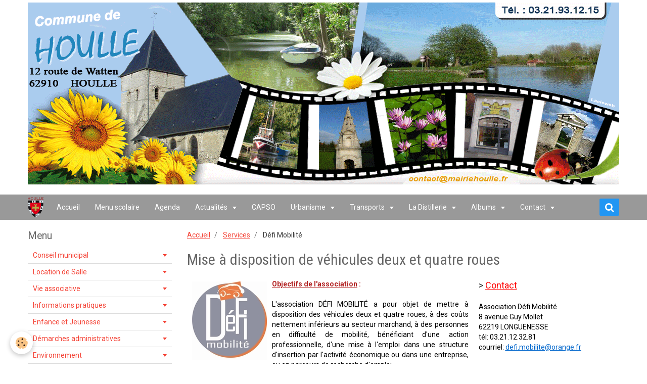

--- FILE ---
content_type: text/html; charset=UTF-8
request_url: https://www.mairiedehoulle.fr/pages/services/page-1.html
body_size: 431938
content:
<!DOCTYPE html>
<html lang="fr">
    <head>
        <title>Défi Mobilité</title>
        <!-- smart / basic -->
<meta http-equiv="Content-Type" content="text/html; charset=utf-8">
<!--[if IE]>
<meta http-equiv="X-UA-Compatible" content="IE=edge">
<![endif]-->
<meta name="viewport" content="width=device-width, initial-scale=1, maximum-scale=1.0, user-scalable=no">
<meta name="msapplication-tap-highlight" content="no">
  <meta property="og:title" content=""/>
  <meta property="og:url" content="https://www.mairiedehoulle.fr/pages/services/page-1.html"/>
  <meta property="og:type" content="website"/>
  <link rel="canonical" href="https://www.mairiedehoulle.fr/pages/services/page-1.html">
<meta name="generator" content="e-monsite (e-monsite.com)">

<link rel="icon" href="https://www.mairiedehoulle.fr/medias/site/favicon/favicon.ico">

<link rel="apple-touch-icon" sizes="114x114" href="https://www.mairiedehoulle.fr/medias/site/mobilefavicon/favicon.ico?fx=c_114_114" />
<link rel="apple-touch-icon" sizes="72x72" href="https://www.mairiedehoulle.fr/medias/site/mobilefavicon/favicon.ico?fx=c_72_72" />
<link rel="apple-touch-icon" href="https://www.mairiedehoulle.fr/medias/site/mobilefavicon/favicon.ico?fx=c_57_57" />
<link rel="apple-touch-icon-precomposed" href="https://www.mairiedehoulle.fr/medias/site/mobilefavicon/favicon.ico?fx=c_57_57" />



<meta name="google-site-verification" content="7N7qb4Ps3zDFm0PynrywjP2kowaPYXFgGoWplw_KLyI" />

<meta http-equiv="Content-Type" content="text/html; charset=iso-8859-1">

<meta name="google-site-verification" content="UcMf7f4vz9AyNSy3cQtenOf-WRI_5sMMlAQYwz5j7GU" />

<meta name="viewport" content="width=device-width, user-scalable=yes">

        <meta name="theme-color" content="#999999">
        <meta name="msapplication-navbutton-color" content="#999999">
        <meta name="apple-mobile-web-app-capable" content="yes">
        <meta name="apple-mobile-web-app-status-bar-style" content="black-translucent">

                
                                    
                                    
                 
                                                                                        
            <link href="https://fonts.googleapis.com/css?family=Roboto:300,400,700%7CRoboto%20Condensed:300,400,700&display=swap" rel="stylesheet">
        
        <link href="https://maxcdn.bootstrapcdn.com/font-awesome/4.7.0/css/font-awesome.min.css" rel="stylesheet">
                <link href="//www.mairiedehoulle.fr/themes/combined.css?v=6_1646067808_357" rel="stylesheet">
        
        <!-- EMS FRAMEWORK -->
        <script src="//www.mairiedehoulle.fr/medias/static/themes/ems_framework/js/jquery.min.js"></script>
        <!-- HTML5 shim and Respond.js for IE8 support of HTML5 elements and media queries -->
        <!--[if lt IE 9]>
        <script src="//www.mairiedehoulle.fr/medias/static/themes/ems_framework/js/html5shiv.min.js"></script>
        <script src="//www.mairiedehoulle.fr/medias/static/themes/ems_framework/js/respond.min.js"></script>
        <![endif]-->
                <script src="//www.mairiedehoulle.fr/medias/static/themes/ems_framework/js/ems-framework.min.js?v=691"></script>
                <script src="https://www.mairiedehoulle.fr/themes/content.js?v=6_1646067808_357&lang=fr"></script>

            <script src="//www.mairiedehoulle.fr/medias/static/js/rgpd-cookies/jquery.rgpd-cookies.js?v=691"></script>
    <script>
                                    $(document).ready(function() {
            $.RGPDCookies({
                theme: 'ems_framework',
                site: 'www.mairiedehoulle.fr',
                privacy_policy_link: '/about/privacypolicy/',
                cookies: [{"id":null,"favicon_url":"https:\/\/ssl.gstatic.com\/analytics\/20210414-01\/app\/static\/analytics_standard_icon.png","enabled":true,"model":"google_analytics","title":"Google Analytics","short_description":"Permet d'analyser les statistiques de consultation de notre site","long_description":"Indispensable pour piloter notre site internet, il permet de mesurer des indicateurs comme l\u2019affluence, les produits les plus consult\u00e9s, ou encore la r\u00e9partition g\u00e9ographique des visiteurs.","privacy_policy_url":"https:\/\/support.google.com\/analytics\/answer\/6004245?hl=fr","slug":"google-analytics"},{"id":null,"favicon_url":"","enabled":true,"model":"addthis","title":"AddThis","short_description":"Partage social","long_description":"Nous utilisons cet outil afin de vous proposer des liens de partage vers des plateformes tiers comme Twitter, Facebook, etc.","privacy_policy_url":"https:\/\/www.oracle.com\/legal\/privacy\/addthis-privacy-policy.html","slug":"addthis"}],
                modal_title: 'Gestion\u0020des\u0020cookies',
                modal_description: 'd\u00E9pose\u0020des\u0020cookies\u0020pour\u0020am\u00E9liorer\u0020votre\u0020exp\u00E9rience\u0020de\u0020navigation,\nmesurer\u0020l\u0027audience\u0020du\u0020site\u0020internet,\u0020afficher\u0020des\u0020publicit\u00E9s\u0020personnalis\u00E9es,\nr\u00E9aliser\u0020des\u0020campagnes\u0020cibl\u00E9es\u0020et\u0020personnaliser\u0020l\u0027interface\u0020du\u0020site.',
                privacy_policy_label: 'Consulter\u0020la\u0020politique\u0020de\u0020confidentialit\u00E9',
                check_all_label: 'Tout\u0020cocher',
                refuse_button: 'Refuser',
                settings_button: 'Param\u00E9trer',
                accept_button: 'Accepter',
                callback: function() {
                    // website google analytics case (with gtag), consent "on the fly"
                    if ('gtag' in window && typeof window.gtag === 'function') {
                        if (window.jsCookie.get('rgpd-cookie-google-analytics') === undefined
                            || window.jsCookie.get('rgpd-cookie-google-analytics') === '0') {
                            gtag('consent', 'update', {
                                'ad_storage': 'denied',
                                'analytics_storage': 'denied'
                            });
                        } else {
                            gtag('consent', 'update', {
                                'ad_storage': 'granted',
                                'analytics_storage': 'granted'
                            });
                        }
                    }
                }
            });
        });
    </script>

        <script async src="https://www.googletagmanager.com/gtag/js?id=G-4VN4372P6E"></script>
<script>
    window.dataLayer = window.dataLayer || [];
    function gtag(){dataLayer.push(arguments);}
    
    gtag('consent', 'default', {
        'ad_storage': 'denied',
        'analytics_storage': 'denied'
    });
    
    gtag('js', new Date());
    gtag('config', 'G-4VN4372P6E');
</script>

        
    <!-- Global site tag (gtag.js) -->
        <script async src="https://www.googletagmanager.com/gtag/js?id=UA-54595142-1"></script>
        <script>
        window.dataLayer = window.dataLayer || [];
        function gtag(){dataLayer.push(arguments);}

gtag('consent', 'default', {
            'ad_storage': 'denied',
            'analytics_storage': 'denied'
        });
        gtag('set', 'allow_ad_personalization_signals', false);
                gtag('js', new Date());
        gtag('config', 'UA-54595142-1');
    </script>
        <script type="application/ld+json">
    {
        "@context" : "https://schema.org/",
        "@type" : "WebSite",
        "name" : "MAIRIE de HOULLE",
        "url" : "https://www.mairiedehoulle.fr/"
    }
</script>
            </head>
    <body id="pages_run_services_page-1" class="default">
        

                <!-- CUSTOMIZE AREA -->
        <div id="top-site">
            <p style="text-align: center;"><img alt="Banniere houlle 2027" class="img-center" height="360" src="https://www.mairiedehoulle.fr/medias/images/banniere-houlle-2027.gif" width="1170" /></p>

        </div>
        
        <!-- NAV -->
        <nav class="navbar navbar-top">
            <div class="container">
                <div class="navbar-header">
                                        <button data-toggle="collapse" data-target="#navbar" class="btn btn-link navbar-toggle">
                		<i class="fa fa-bars"></i>
					</button>
                                                            <a class="brand" href="https://www.mairiedehoulle.fr/">
                                                <img src="https://www.mairiedehoulle.fr/medias/site/logos/blason-houlle1.png" alt="MAIRIE de HOULLE" class="visible-desktop">
                                                                        <span class="hidden-desktop">MAIRIE de HOULLE</span>
                                            </a>
                                    </div>
                                <div id="navbar" class="collapse">
                        <ul class="nav navbar-nav">
                    <li>
                <a href="https://www.mairiedehoulle.fr/">
                                        Accueil
                </a>
                            </li>
                    <li>
                <a href="https://www.mairiedehoulle.fr/pages/enfance-et-jeunesse/ecole-jules-ferry/les-menus-de-la-cantine-scolaire.html">
                                        Menu scolaire
                </a>
                            </li>
                    <li>
                <a href="https://www.mairiedehoulle.fr/agenda/">
                                        Agenda
                </a>
                            </li>
                    <li class="subnav">
                <a href="https://www.mairiedehoulle.fr/blog/" class="subnav-toggle" data-toggle="subnav">
                                        Actualités
                </a>
                                    <ul class="nav subnav-menu">
                                                    <li>
                                <a href="https://www.mairiedehoulle.fr/blog/sainte-cecile-messe-gospel-a-arques.html">
                                    Sainte-Cécile : Messe Gospel à Arques
                                </a>
                                                            </li>
                                                    <li>
                                <a href="https://www.mairiedehoulle.fr/blog/fete-de-la-toussaint-attention-aux-voleurs-sans-etat-d-ame.html">
                                    Fête de la Toussaint : Attention aux voleurs sans état d'âme !
                                </a>
                                                            </li>
                                                    <li>
                                <a href="https://www.mairiedehoulle.fr/blog/passage-a-l-heure-d-hiver-periode-propice-aux-vols-dans-les-residences.html">
                                    Passage à l'heure d'hiver : période propice aux vols dans les résidences
                                </a>
                                                            </li>
                                                    <li>
                                <a href="https://www.mairiedehoulle.fr/blog/prefet-du-pas-de-calais-arrete-secheresse-du-6-octobre.html">
                                    Préfet du Pas-de-Calais - arrêté sécheresse du 6 octobre
                                </a>
                                                            </li>
                                                    <li>
                                <a href="https://www.mairiedehoulle.fr/blog/vente-des-calendriers-des-pompiers-a-compter-du-18-octobre.html">
                                    Vente des Calendriers des Pompiers à compter du 18 octobre
                                </a>
                                                            </li>
                                                    <li>
                                <a href="https://www.mairiedehoulle.fr/blog/un-week-end-inaugural-de-l-eglise-saint-jean-baptiste.html">
                                    Un week-end inaugural de l’église Saint-Jean Baptiste
                                </a>
                                                            </li>
                                                    <li>
                                <a href="https://www.mairiedehoulle.fr/blog/inauguration-dimanche-eglise-12-octobre-chorales.html">
                                    Chorales - Inauguration église  Dimanche 12 octobre
                                </a>
                                                            </li>
                                                    <li>
                                <a href="https://www.mairiedehoulle.fr/blog/accueil-des-nouveaux-arrivants-et-remise-des-prix-des-maisons-fleuries.html">
                                    Accueil des nouveaux arrivants et Remise des prix des maisons fleuries
                                </a>
                                                            </li>
                                                    <li>
                                <a href="https://www.mairiedehoulle.fr/blog/nouveau-fabrication-artisanale-de-pizzas-chaque-dimanche-soir.html">
                                    Nouveau : Fabrication artisanale de Pizzas (chaque dimanche soir)
                                </a>
                                                            </li>
                                                    <li>
                                <a href="https://www.mairiedehoulle.fr/blog/alerte-cambriolage-sur-notre-commune.html">
                                    Alerte cambriolage sur notre commune
                                </a>
                                                            </li>
                                                    <li>
                                <a href="https://www.mairiedehoulle.fr/blog/plantons-le-decor-operation-de-commande-groupee.html">
                                    Plantons le décor : opération de commande groupée
                                </a>
                                                            </li>
                                                    <li>
                                <a href="https://www.mairiedehoulle.fr/blog/nouveau-a-houlle-un-elevage-de-chiens-bergers-australiens.html">
                                    Nouveau à Houlle : Un élevage de chiens Bergers Australiens
                                </a>
                                                            </li>
                                                    <li>
                                <a href="https://www.mairiedehoulle.fr/blog/programme-des-activites-club-des-aines-de-houlle-et-moulle-1.html">
                                    Programme des activités - Club des Ainés de Houlle et Moulle
                                </a>
                                                            </li>
                                                    <li>
                                <a href="https://www.mairiedehoulle.fr/blog/reouverture-du-restaurant-la-houlloise-ce-vendredi-5-septembre.html">
                                    Restaurant La Houlloise ouvert du mardi au dimanche midi
                                </a>
                                                            </li>
                                                    <li>
                                <a href="https://www.mairiedehoulle.fr/blog/arrete-reglementant-les-usages-de-l-eau.html">
                                    Arrêté réglementant les usages de l'eau
                                </a>
                                                            </li>
                                                    <li>
                                <a href="https://www.mairiedehoulle.fr/blog/achevement-des-travaux-de-restauration-de-l-eglise-saint-jean-baptiste.html">
                                    Achèvement des travaux de restauration de l’église Saint Jean-Baptiste
                                </a>
                                                            </li>
                                                    <li>
                                <a href="https://www.mairiedehoulle.fr/blog/rejoignez-l-ecole-de-peche-de-saint-omer.html">
                                    Rejoignez l'Ecole de Pêche de Saint-Omer
                                </a>
                                                            </li>
                                                    <li>
                                <a href="https://www.mairiedehoulle.fr/blog/la-capso-mettra-a-disposition-des-houllois-des-composteurs-collectifs.html">
                                    La CAPSO mettra à disposition des Houllois des composteurs collectifs
                                </a>
                                                            </li>
                                                    <li>
                                <a href="https://www.mairiedehoulle.fr/blog/peste-porcine-contribution-a-la-prevention-et-declaration-des-petits-detenteurs-de-porcs.html">
                                    Peste porcine - Contribution à la prévention et déclaration des petits détenteurs de porcs
                                </a>
                                                            </li>
                                                    <li>
                                <a href="https://www.mairiedehoulle.fr/blog/evolution-des-horaires-d-ouverture-des-centres-des-finances-publiques.html">
                                    Évolution des horaires d'ouverture des Centres des Finances Publiques
                                </a>
                                                            </li>
                                                    <li>
                                <a href="https://www.mairiedehoulle.fr/blog/concours-des-maisons-fleuries-facades-et-jardinets-fleuris.html">
                                    Concours des Maisons fleuries, Façades et Jardinets fleuris
                                </a>
                                                            </li>
                                                    <li>
                                <a href="https://www.mairiedehoulle.fr/blog/nouveau-a-houlle-entretien-espaces-verts.html">
                                    Nouveau à Houlle : Entretien espaces verts
                                </a>
                                                            </li>
                                                    <li>
                                <a href="https://www.mairiedehoulle.fr/blog/campagne-de-recrutement-de-policiers-adjoints-pour-2025.html">
                                    Campagne de recrutement de policiers adjoints pour 2025
                                </a>
                                                            </li>
                                                    <li>
                                <a href="https://www.mairiedehoulle.fr/blog/campagne-declarative-d-impot-sur-les-revenus.html">
                                    Campagne déclarative d'impôt sur les revenus
                                </a>
                                                            </li>
                                                    <li>
                                <a href="https://www.mairiedehoulle.fr/blog/le-rallye-d-artois-reouverture-ce-jeudi-10-avril-2025.html">
                                    « LE RALLYE D’ARTOIS ». Réouverture ce Vendredi 11 avril 2025
                                </a>
                                                            </li>
                                                    <li>
                                <a href="https://www.mairiedehoulle.fr/blog/sensibilisation-phenomene-de-la-feuille-blanche-dans-les-boites-aux-lettres.html">
                                    Sensibilisation " Phénomène de la feuille blanche dans les boites aux lettres"
                                </a>
                                                            </li>
                                                    <li>
                                <a href="https://www.mairiedehoulle.fr/blog/un-hommage-respectueux-a-joel-duquesnoy-un-pilier-de-notre-territoire.html">
                                    Hommage à Monsieur Joël DUQUENOY, Président de la CAPSO
                                </a>
                                                            </li>
                                                    <li>
                                <a href="https://www.mairiedehoulle.fr/blog/cellule-d-ecoute-pour-les-sinistres-des-inondations.html">
                                    Cellule d'écoute pour les sinistrés des inondations
                                </a>
                                                            </li>
                                                    <li>
                                <a href="https://www.mairiedehoulle.fr/blog/operation-villages-et-marais-propres-merci-aux-benevoles.html">
                                    Opération villages et marais propres : Merci aux bénévoles !
                                </a>
                                                            </li>
                                                    <li>
                                <a href="https://www.mairiedehoulle.fr/blog/nouveau-a-houlle-une-naturopathe-reflexologue-plantaire-energetique.html">
                                    Nouveau à Houlle : Une Naturopathe, Réflexologue plantaire énergétique
                                </a>
                                                            </li>
                                                    <li>
                                <a href="https://www.mairiedehoulle.fr/blog/rappel-message-de-la-gendarmerie.html">
                                    RAPPEL : Message de la Gendarmerie
                                </a>
                                                            </li>
                                                    <li>
                                <a href="https://www.mairiedehoulle.fr/blog/une-plateforme-pour-les-personnes-victimes-de-violences.html">
                                    Une plateforme pour les personnes victimes de violences
                                </a>
                                                            </li>
                                                    <li>
                                <a href="https://www.mairiedehoulle.fr/blog/remise-du-cheque-pour-le-telethon-a-la-mairie-de-houlle.html">
                                    Remise du chèque pour le Téléthon à la Mairie de Houlle
                                </a>
                                                            </li>
                                                    <li>
                                <a href="https://www.mairiedehoulle.fr/blog/protegeons-notre-environnement-ensemble.html">
                                    Protégeons notre environnement ensemble !
                                </a>
                                                            </li>
                                                    <li>
                                <a href="https://www.mairiedehoulle.fr/blog/2-boites-a-lire-installees-sur-notre-commune.html">
                                    2 Boîtes à lire installées sur notre commune
                                </a>
                                                            </li>
                                                    <li>
                                <a href="https://www.mairiedehoulle.fr/blog/centre-de-loisirs-fevrier-2025-inscriptions.html">
                                    Centre de Loisirs Février 2025 : Inscriptions
                                </a>
                                                            </li>
                                                    <li>
                                <a href="https://www.mairiedehoulle.fr/blog/aides-financieres-de-l-anah-pour-les-logement-sinistres.html">
                                    Aides financières de l'ANAH pour les logements sinistrés
                                </a>
                                                            </li>
                                                    <li>
                                <a href="https://www.mairiedehoulle.fr/blog/les-aides-au-logement-2025-achat-location-et-renovation.html">
                                    Les aides au logement 2025 : achat, location et rénovation
                                </a>
                                                            </li>
                                                    <li>
                                <a href="https://www.mairiedehoulle.fr/blog/inondations-soutien-aux-particuliers.html">
                                    Inondations - Soutien aux particuliers
                                </a>
                                                            </li>
                                                    <li>
                                <a href="https://www.mairiedehoulle.fr/blog/sensibilisation-vols-aux-abords-des-cimetieres-1.html">
                                    Sensibilisation vols aux abords des cimetières
                                </a>
                                                            </li>
                                                    <li>
                                <a href="https://www.mairiedehoulle.fr/blog/important-nouvelle-reglementation-sur-la-declaration-des-armes.html">
                                    Important : Nouvelle réglementation sur la déclaration des armes
                                </a>
                                                            </li>
                                                    <li>
                                <a href="https://www.mairiedehoulle.fr/blog/programme-d-interet-general-inondations.html">
                                    Programme d'Intéret Général : Inondations
                                </a>
                                                            </li>
                                                    <li>
                                <a href="https://www.mairiedehoulle.fr/blog/vous-avez-entre-16-et-30-ans-vous-souhaitez-avoir-d-infos-sur-le-logement.html">
                                    Vous avez entre 16 et 30 ans ? Vous souhaitez avoir + d'infos sur le logement ?
                                </a>
                                                            </li>
                                                    <li>
                                <a href="https://www.mairiedehoulle.fr/blog/resultats-des-legislatives-7-juillet.html">
                                    Résultats des Législatives 7 juillet
                                </a>
                                                            </li>
                                                    <li>
                                <a href="https://www.mairiedehoulle.fr/blog/resultats-des-elections-legislatives-1er-tour.html">
                                    Résultats des élections législatives 1er tour
                                </a>
                                                            </li>
                                                    <li>
                                <a href="https://www.mairiedehoulle.fr/blog/important-programme-d-interet-general-pig-post-inondations.html">
                                    Important : Programme d'Intérêt Général (PIG) post-inondations
                                </a>
                                                            </li>
                                                    <li>
                                <a href="https://www.mairiedehoulle.fr/blog/pensez-au-dispositif-operation-tranquillite-vacances.html">
                                    Pensez au dispositif « Opération Tranquillité Vacances »
                                </a>
                                                            </li>
                                                    <li>
                                <a href="https://www.mairiedehoulle.fr/blog/ceremonie-84eme-anniversaire-fusilles-de-houlle.html">
                                    Cérémonie 84ème anniversaire fusillés de Houlle
                                </a>
                                                            </li>
                                                    <li>
                                <a href="https://www.mairiedehoulle.fr/blog/en-hommage-aux-11-fusilles-de-la-rue-de-vincq.html">
                                    En hommage aux 11 fusillés de la Rue de Vincq
                                </a>
                                                            </li>
                                                    <li>
                                <a href="https://www.mairiedehoulle.fr/blog/ecole-jules-ferry-de-houlle-modalites-d-inscription.html">
                                    Ecole Jules Ferry de Houlle : Modalités d'inscription
                                </a>
                                                            </li>
                                                    <li>
                                <a href="https://www.mairiedehoulle.fr/blog/prevention-des-vols-de-bateaux-et-accessoires.html">
                                    Prévention des vols de bateaux et accessoires
                                </a>
                                                            </li>
                                                    <li>
                                <a href="https://www.mairiedehoulle.fr/blog/nouvelle-tarification-mouvelo-location-longue-duree-de-la-capso.html">
                                    Nouvelle tarification Mouvélo location longue durée de la CAPSO
                                </a>
                                                            </li>
                                                    <li>
                                <a href="https://www.mairiedehoulle.fr/blog/l-eglise-saint-jean-baptiste-avancee-des-travaux.html">
                                    L'église Saint Jean-Baptiste : avancée des travaux
                                </a>
                                                            </li>
                                                    <li>
                                <a href="https://www.mairiedehoulle.fr/blog/houlle-discours-des-voeux-de-la-municipalite-2024.html">
                                    HOULLE : le Bulletin Municipal 2024
                                </a>
                                                            </li>
                                                    <li>
                                <a href="https://www.mairiedehoulle.fr/blog/modification-des-horaires-des-dechetteries-du-smla.html">
                                    Modification des horaires des déchetteries du SMLA
                                </a>
                                                            </li>
                                                    <li>
                                <a href="https://www.mairiedehoulle.fr/blog/concertation-sur-les-zones-d-acceleration-des-energies-renouvelables-zaenr.html">
                                    Concertation sur les zones d’accélération des énergies renouvelables (ZAEnR)
                                </a>
                                                            </li>
                                                    <li>
                                <a href="https://www.mairiedehoulle.fr/blog/fiche-d-information-escroqueries-aux-qr-code.html">
                                    Fiche d'information - Escroqueries aux QR Code
                                </a>
                                                            </li>
                                                    <li>
                                <a href="https://www.mairiedehoulle.fr/blog/information-aide-d-urgence-victimes-de-violences-conjugales.html">
                                    Information aide d'urgence victimes de violences conjugales
                                </a>
                                                            </li>
                                                    <li>
                                <a href="https://www.mairiedehoulle.fr/blog/intoxication-au-monoxyde-de-carbone-reconnaitre-les-symptomes.html">
                                    Intoxication au monoxyde de carbone : reconnaître les symptômes
                                </a>
                                                            </li>
                                                    <li>
                                <a href="https://www.mairiedehoulle.fr/blog/important-information-cellule-nationale-d-appui-aux-sinistres.html">
                                    IMPORTANT - Information cellule nationale d'appui aux sinistrés
                                </a>
                                                            </li>
                                                    <li>
                                <a href="https://www.mairiedehoulle.fr/blog/inondations-et-sinistres-attention-aux-arnaques-aux-travaux.html">
                                    Inondations et sinistres : attention aux arnaques aux travaux
                                </a>
                                                            </li>
                                                    <li>
                                <a href="https://www.mairiedehoulle.fr/blog/passage-en-vigilance-rouge-pluie-inondation-le-jeudi-9-novembre.html">
                                    Passage en vigilance Rouge pluie inondation le jeudi 9 novembre
                                </a>
                                                            </li>
                                                    <li>
                                <a href="https://www.mairiedehoulle.fr/blog/cours-de-yoga-a-bayenghem-lez-eperlecques.html">
                                    Cours de Yoga à Bayenghem lez Eperlecques
                                </a>
                                                            </li>
                                                    <li>
                                <a href="https://www.mairiedehoulle.fr/blog/la-divagation-d-animaux-message-de-la-gendarmerie.html">
                                    La divagation d'animaux - Message de la Gendarmerie
                                </a>
                                                            </li>
                                                    <li>
                                <a href="https://www.mairiedehoulle.fr/blog/nouveau-a-houlle-a-partir-de-ce-1er-aout.html">
                                    Nouveau à Houlle à partir depuis le 1er août
                                </a>
                                                            </li>
                                                    <li>
                                <a href="https://www.mairiedehoulle.fr/blog/lutte-contre-les-cambriolages-adoptez-les-bons-reflexes.html">
                                    Lutte contre les cambriolages : Adoptez les bons réflexes !
                                </a>
                                                            </li>
                                                    <li>
                                <a href="https://www.mairiedehoulle.fr/blog/les-bons-gestes-a-mener-pour-economiser-l-eau.html">
                                    Les bons gestes à mener pour économiser l'eau
                                </a>
                                                            </li>
                                                    <li>
                                <a href="https://www.mairiedehoulle.fr/blog/le-chemin-de-halage-sera-ouvert-au-public-le-samedi-29-juillet.html">
                                    Le chemin de halage sera ouvert au public le samedi 29 juillet
                                </a>
                                                            </li>
                                                    <li>
                                <a href="https://www.mairiedehoulle.fr/blog/ma-securite-une-application-gratuite-pour-etre-en-contact-avec-gendarmes-et-policiers.html">
                                    «Ma Sécurité» : une application gratuite pour être en contact avec gendarmes et policiers
                                </a>
                                                            </li>
                                                    <li>
                                <a href="https://www.mairiedehoulle.fr/blog/la-police-nationale-recrute-de-futurs-gardiens-de-la-paix.html">
                                    La police nationale recrute de futurs gardiens de la paix
                                </a>
                                                            </li>
                                                    <li>
                                <a href="https://www.mairiedehoulle.fr/blog/information-sante-publique-france-sur-risques-lies-a-la-canicule.html">
                                    Information Santé Publique France sur risques liés à la canicule
                                </a>
                                                            </li>
                                                    <li>
                                <a href="https://www.mairiedehoulle.fr/blog/services-de-destruction-des-nids-pour-les-collectivites-et-les-particuliers.html">
                                    Services de destruction des nids pour les collectivités et les particuliers
                                </a>
                                                            </li>
                                                    <li>
                                <a href="https://www.mairiedehoulle.fr/blog/conference-de-jeremy-revillon-l-histoire-de-houlle.html">
                                    Conférence de Jérémy Révillon : L'histoire de Houlle
                                </a>
                                                            </li>
                                                    <li>
                                <a href="https://www.mairiedehoulle.fr/blog/pas-besoin-d-etre-wonder-woman-pour-devenir-sapeur-pompier-volontaire.html">
                                    Pas besoin d'être Wonder Woman pour devenir Sapeur Pompier Volontaire
                                </a>
                                                            </li>
                                                    <li>
                                <a href="https://www.mairiedehoulle.fr/blog/comment-lutter-contre-les-cambriolages-et-autres-vols-par-ruse.html">
                                    Comment lutter contre les cambriolages et autres vols par ruse.
                                </a>
                                                            </li>
                                                    <li>
                                <a href="https://www.mairiedehoulle.fr/blog/secheresse-le-pas-de-calais-en-vigilance.html">
                                    Sécheresse : Le Pas-de-Calais en Vigilance
                                </a>
                                                            </li>
                                                    <li>
                                <a href="https://www.mairiedehoulle.fr/blog/et-si-vous-deveniez-conciliateur-de-justice.html">
                                    Et si vous deveniez Conciliateur de Justice ?
                                </a>
                                                            </li>
                                                    <li>
                                <a href="https://www.mairiedehoulle.fr/blog/une-bonne-participation-a-la-chasse-aux-ufs.html">
                                    Une bonne participation à la chasse aux œufs
                                </a>
                                                            </li>
                                                    <li>
                                <a href="https://www.mairiedehoulle.fr/blog/la-capso-propose-une-aide-pour-l-acquisition-d-une-cuve-de-recuperation-d-eau-de-pluie.html">
                                    La CAPSO propose une aide pour l’acquisition d’une cuve de récupération d’eau de pluie
                                </a>
                                                            </li>
                                                    <li>
                                <a href="https://www.mairiedehoulle.fr/blog/en-raison-du-mouvement-de-greve-la-collecte-des-dechets-est-perturbee.html">
                                    En raison du mouvement de grève, la collecte des déchets est perturbée
                                </a>
                                                            </li>
                                                    <li>
                                <a href="https://www.mairiedehoulle.fr/blog/pensez-aux-inscriptions-a-l-ecole-jules-ferry-de-houlle.html">
                                    Pensez aux inscriptions à l'Ecole Jules Ferry de Houlle
                                </a>
                                                            </li>
                                                    <li>
                                <a href="https://www.mairiedehoulle.fr/blog/operation-marais-et-village-propre-ce-19-mars.html">
                                    Opération Marais et Village propre ce 19 mars
                                </a>
                                                            </li>
                                                    <li>
                                <a href="https://www.mairiedehoulle.fr/blog/france-3-restauration-chemin-de-la-houlle.html">
                                    France 3 : Restauration chemin de la Houlle
                                </a>
                                                            </li>
                                                    <li>
                                <a href="https://www.mairiedehoulle.fr/blog/information-importante-sur-les-chenilles-processionnaires.html">
                                    Information importante sur les chenilles processionnaires
                                </a>
                                                            </li>
                                                    <li>
                                <a href="https://www.mairiedehoulle.fr/blog/renforcement-des-mesures-de-biosecurite-pour-lutter-contre-l-influenza-aviaire-1.html">
                                    Renforcement des mesures de biosécurité pour lutter contre l'influenza aviaire
                                </a>
                                                            </li>
                                                    <li>
                                <a href="https://www.mairiedehoulle.fr/blog/resultats-des-elections-lefislatives-partielles.html">
                                    Résultats des Elections Législatives Partielles
                                </a>
                                                            </li>
                                                    <li>
                                <a href="https://www.mairiedehoulle.fr/blog/ceremonie-des-v-ux-du-samedi-7-janvier.html">
                                    Retour sur la cérémonie des vœux du samedi 7 janvier
                                </a>
                                                            </li>
                                                    <li>
                                <a href="https://www.mairiedehoulle.fr/blog/centre-de-loisirs-de-fevrier-inscriptions-avant-le-26-janvier.html">
                                    Centre de Loisirs de février : inscriptions avant le 26 janvier
                                </a>
                                                            </li>
                                                    <li>
                                <a href="https://www.mairiedehoulle.fr/blog/devenez-autonome-pour-vos-demarches-sur-internet.html">
                                    Devenez autonome pour vos démarches sur internet
                                </a>
                                                            </li>
                                                    <li>
                                <a href="https://www.mairiedehoulle.fr/blog/consignes-de-tri-ce-qui-va-changer-le-1er-janvier-2023.html">
                                    Consignes de tri : ce qui va changer le 1er janvier 2023
                                </a>
                                                            </li>
                                                    <li>
                                <a href="https://www.mairiedehoulle.fr/blog/appel-a-la-vigilance-notamment-les-seniors-personnes-isolees-ou-autres-personnes-vulnerables.html">
                                    Appel à la vigilance, notamment les seniors, personnes isolées ou autres personnes vulnérables
                                </a>
                                                            </li>
                                                    <li>
                                <a href="https://www.mairiedehoulle.fr/blog/souscription-salperwick-un-village-au-coeur-du-marais.html">
                                    Souscription - Salperwick un village au cœur du marais
                                </a>
                                                            </li>
                                                    <li>
                                <a href="https://www.mairiedehoulle.fr/blog/assistant-e-familial-e-accueillir-un-enfant-au-sein-de-votre-famille.html">
                                    Assistant(e) Familial(e) : Accueillir un enfant au sein de votre famille
                                </a>
                                                            </li>
                                                    <li>
                                <a href="https://www.mairiedehoulle.fr/blog/ce-samedi-10-decembre-a-eu-lieu-le-traditionnel-gouter-des-aines.html">
                                    Ce samedi 10 décembre a eu lieu le traditionnel goûter des Aînés
                                </a>
                                                            </li>
                                                    <li>
                                <a href="https://www.mairiedehoulle.fr/blog/restauration-des-berges-de-la-houlle.html">
                                    Restauration des berges de la Houlle
                                </a>
                                                            </li>
                                                    <li>
                                <a href="https://www.mairiedehoulle.fr/blog/ceremonie-du-11-novembre.html">
                                    Cérémonie du 11 novembre
                                </a>
                                                            </li>
                                                    <li>
                                <a href="https://www.mairiedehoulle.fr/blog/tornade-dans-le-sud-arrageois-l-amf62-et-la-protection-civile-lancent-une-collecte-de-fonds-pour-venir-en-aide-aux-communes-et-habitants-sinistres.html">
                                    Tornade dans le Sud-Arrageois : l'AMF62 et la Protection Civile lancent une collecte de fonds pour venir en aide aux communes et habitants sinistrés
                                </a>
                                                            </li>
                                                    <li>
                                <a href="https://www.mairiedehoulle.fr/blog/un-conseiller-france-services-a-votre-ecoute.html">
                                    Un conseiller France Services à votre écoute !
                                </a>
                                                            </li>
                                                    <li>
                                <a href="https://www.mairiedehoulle.fr/blog/parcours-du-coeur-felicitations-a-l-ecole-jules-ferry.html">
                                    Parcours du coeur : Félicitations à l'école Jules Ferry
                                </a>
                                                            </li>
                                                    <li>
                                <a href="https://www.mairiedehoulle.fr/blog/information-importante-aides-financieres-renovation-energetique.html">
                                    Information importante - aides financières rénovation énergétique
                                </a>
                                                            </li>
                                                    <li>
                                <a href="https://www.mairiedehoulle.fr/blog/trottinette-electrique-comment-bien-circuler.html">
                                    Trottinette électrique : comment bien circuler
                                </a>
                                                            </li>
                                                    <li>
                                <a href="https://www.mairiedehoulle.fr/blog/banquet-des-aines-ce-dimanche-2-octobre.html">
                                    Banquet des Aînés ce dimanche 2 octobre
                                </a>
                                                            </li>
                                                    <li>
                                <a href="https://www.mairiedehoulle.fr/blog/arrete-prefectoral-chemin-de-halage.html">
                                    Arrêté Préfectoral : Chemin de Halage
                                </a>
                                                            </li>
                                                    <li>
                                <a href="https://www.mairiedehoulle.fr/blog/arrete-prefectoral-secheresse-du-7-septembre-2022.html">
                                    Arrêté Préfectoral SÉCHERESSE du 7 septembre 2022
                                </a>
                                                            </li>
                                                    <li>
                                <a href="https://www.mairiedehoulle.fr/blog/depart-en-retraite-de-sylvie-hudelle.html">
                                    Départ en retraite de Sylvie HUDELLE
                                </a>
                                                            </li>
                                                    <li>
                                <a href="https://www.mairiedehoulle.fr/blog/concours-la-police-nationale-recrute-de-futurs-officiers-de-police.html">
                                    Concours: la police nationale recrute de futurs officiers de police
                                </a>
                                                            </li>
                                                    <li>
                                <a href="https://www.mairiedehoulle.fr/blog/small-boats-sensibilisation-vol-d-embarcations.html">
                                    SMALL BOATS / SENSIBILISATION VOL D'EMBARCATIONS
                                </a>
                                                            </li>
                                                    <li>
                                <a href="https://www.mairiedehoulle.fr/blog/campagne-de-prevention-sur-les-risques-de-noyade-dans-les-rivieres-canaux-et-fleuves.html">
                                    Campagne de prévention sur les risques de noyade dans les rivières, canaux et fleuves !
                                </a>
                                                            </li>
                                                    <li>
                                <a href="https://www.mairiedehoulle.fr/blog/escroquerie-en-ligne-mise-en-place-de-la-plateforme-thesee.html">
                                    ESCROQUERIE EN LIGNE : mise en place de la plateforme "THÉSÉE"
                                </a>
                                                            </li>
                                                    <li>
                                <a href="https://www.mairiedehoulle.fr/blog/le-centre-de-loisirs-intercommunal-recherche-un-animateur-animatrice-bafa.html">
                                    Le Centre de Loisirs Intercommunal recherche un animateur / animatrice BAFA
                                </a>
                                                            </li>
                                                    <li>
                                <a href="https://www.mairiedehoulle.fr/blog/recrutement-btp-les-metiers-du-batiment-et-des-travaux-publics.html">
                                    Recrutement BTP : les métiers du bâtiment et des travaux publics
                                </a>
                                                            </li>
                                                    <li>
                                <a href="https://www.mairiedehoulle.fr/blog/resultats-des-elections-legislatives-2eme-tour.html">
                                    Résultats des élections législatives 2ème tour
                                </a>
                                                            </li>
                                                    <li>
                                <a href="https://www.mairiedehoulle.fr/blog/les-restos-du-coeur-recherchent-des-benevoles-pour-leur-entrepot-de-houlle.html">
                                    Les Restos du Coeur recherchent des bénévoles pour leur entrepôt de Houlle
                                </a>
                                                            </li>
                                                    <li>
                                <a href="https://www.mairiedehoulle.fr/blog/realisez-un-engagement-de-35-heures-pour-beneficier-d-une-aide-de-400-pour-financer-votre-permis-de-conduire.html">
                                    Réalisez un engagement de 35 heures et bénéficiez d’une aide de 400 € pour financer votre permis de conduire
                                </a>
                                                            </li>
                                                    <li>
                                <a href="https://www.mairiedehoulle.fr/blog/detenteurs-de-porcs-ou-de-sangliers-declaration-obligatoire-et-vigilance.html">
                                    Détenteurs de Porcs ou de Sangliers : Déclaration obligatoire et vigilance
                                </a>
                                                            </li>
                                                    <li>
                                <a href="https://www.mairiedehoulle.fr/blog/renforcement-des-mesures-de-biosecurite-pour-lutter-contre-l-influenza-aviaire.html">
                                    Renforcement des mesures de Biosécurité pour lutter contre l'Influenza Aviaire
                                </a>
                                                            </li>
                                                    <li>
                                <a href="https://www.mairiedehoulle.fr/blog/centre-de-loisirs-du-11-juillet-au-12-aout-pensez-aux-inscriptions.html">
                                    Centre de Loisirs du 11 Juillet au 12 Août : Pensez aux inscriptions !
                                </a>
                                                            </li>
                                                    <li>
                                <a href="https://www.mairiedehoulle.fr/blog/offre-de-recrutement-bonduelle-2022.html">
                                    Offre de recrutement Bonduelle 2022
                                </a>
                                                            </li>
                                                    <li>
                                <a href="https://www.mairiedehoulle.fr/blog/commemoration-du-8-mai-1945.html">
                                    Commémoration du 8 Mai 1945
                                </a>
                                                            </li>
                                                    <li>
                                <a href="https://www.mairiedehoulle.fr/blog/ceremonie-de-remise-des-medailles-du-travail.html">
                                    Cérémonie de Remise des Médailles du Travail
                                </a>
                                                            </li>
                                                    <li>
                                <a href="https://www.mairiedehoulle.fr/blog/houlle-election-presidentielle-2022-2eme-tour.html">
                                    HOULLE : - Élection présidentielle 2022 - 2ème tour
                                </a>
                                                            </li>
                                                    <li>
                                <a href="https://www.mairiedehoulle.fr/blog/l-histoire-de-houlle-d-hier-a-aujourd-hui-n-oubliez-pas-de-reserver.html">
                                    L'histoire de Houlle, d'hier à aujourd'hui. N'oubliez pas de réserver !
                                </a>
                                                            </li>
                                                    <li>
                                <a href="https://www.mairiedehoulle.fr/blog/les-resultats-des-elections-presidentieelles-a-houlle.html">
                                    Les résultats des Elections Présidentielles à Houlle
                                </a>
                                                            </li>
                                                    <li>
                                <a href="https://www.mairiedehoulle.fr/blog/appel-aux-dons-pour-l-accueil-des-familles-ukrainiennes.html">
                                    Appel aux dons pour l'accueil des familles ukrainiennes
                                </a>
                                                            </li>
                                                    <li>
                                <a href="https://www.mairiedehoulle.fr/blog/etude-de-marche-pour-un-commerce-de-ventes-de-details-de-boissons-a-houlle.html">
                                    Etude de marché pour un commerce de ventes de détails de boissons à HOULLE
                                </a>
                                                            </li>
                                                    <li>
                                <a href="https://www.mairiedehoulle.fr/blog/don-de-sang-a-saint-omer-le-5-avril.html">
                                    Don de sang à Saint-Omer le 5 avril
                                </a>
                                                            </li>
                                                    <li>
                                <a href="https://www.mairiedehoulle.fr/blog/un-grand-merci-aux-participants-de-l-operation-villages-et-marais-propres.html">
                                    Un grand MERCI aux participants de l'Opération Villages et Marais Propres
                                </a>
                                                            </li>
                                                    <li>
                                <a href="https://www.mairiedehoulle.fr/blog/commune-de-houlle-diaporama-annee-2021.html">
                                    Commune de Houlle : Diaporama Année 2021
                                </a>
                                                            </li>
                                                    <li>
                                <a href="https://www.mairiedehoulle.fr/blog/travaux-de-renovation-energetique-les-aides-en-2022.html">
                                    Travaux de rénovation énergétique : les aides en 2022
                                </a>
                                                            </li>
                                                    <li>
                                <a href="https://www.mairiedehoulle.fr/blog/decouvrez-le-bulletin-municipal-de-fevrier-2022.html">
                                    Découvrez le Bulletin Municipal de février 2022
                                </a>
                                                            </li>
                                                    <li>
                                <a href="https://www.mairiedehoulle.fr/blog/l-udaf62-l-accompagnement-budgetaire-a-distance.html">
                                    L'UDAF62 : L'accompagnement budgétaire à distance
                                </a>
                                                            </li>
                                                    <li>
                                <a href="https://www.mairiedehoulle.fr/blog/solidarite-pour-l-ukraine-c-etait-ce-samedi-et-cela-se-poursuit-encore-ce-lundi-8-mars.html">
                                    Solidarité pour l'Ukraine, c'était ce samedi et cela se poursuit encore ce lundi 7 mars
                                </a>
                                                            </li>
                                                    <li>
                                <a href="https://www.mairiedehoulle.fr/blog/le-patrimoine-pres-de-chez-soi-le-5-mars-a-houlle.html">
                                    "Le Patrimoine près de chez soi"
                                </a>
                                                            </li>
                                                    <li>
                                <a href="https://www.mairiedehoulle.fr/blog/urgence-uhraine-je-fais-un-don-je-sauve-des-vies.html">
                                    URGENCE UHRAINE : Je fais un don, je sauve des vies
                                </a>
                                                            </li>
                                                    <li>
                                <a href="https://www.mairiedehoulle.fr/blog/appel-a-la-solidarite-ukraine.html">
                                    Commune de Houlle : Appel à la Solidarité Ukraine
                                </a>
                                                            </li>
                                                    <li>
                                <a href="https://www.mairiedehoulle.fr/blog/gestion-des-terres-pour-les-personnes-en-recherche-de-terres-gravats-ou-remblais.html">
                                    Gestion des Terres : Pour les personnes en recherche de Terres, Gravats ou Remblais
                                </a>
                                                            </li>
                                                    <li>
                                <a href="https://www.mairiedehoulle.fr/blog/venez-rencontrer-gratuitement-nos-conseillers-numeriques.html">
                                    Venez rencontrer gratuitement nos conseillers numériques
                                </a>
                                                            </li>
                                                    <li>
                                <a href="https://www.mairiedehoulle.fr/blog/nouveau-deposez-votre-autorisation-d-urbanisme-directement-en-ligne.html">
                                    Nouveau : Déposez votre autorisation d’urbanisme directement en ligne
                                </a>
                                                            </li>
                                                    <li>
                                <a href="https://www.mairiedehoulle.fr/blog/consultez-la-lettre-de-vos-elus.html">
                                    Consultez la lettre de vos élus
                                </a>
                                                            </li>
                                                    <li>
                                <a href="https://www.mairiedehoulle.fr/blog/deploiement-des-lieux-accueil-enfant-parent.html">
                                    Déploiement des lieux d'accueil enfant parent
                                </a>
                                                            </li>
                                                    <li>
                                <a href="https://www.mairiedehoulle.fr/blog/memo-de-vie-une-plateforme-au-service-des-personnes-victimes-de-violences.html">
                                    Mémo de Vie : une plateforme au service des personnes victimes de violences
                                </a>
                                                            </li>
                                                    <li>
                                <a href="https://www.mairiedehoulle.fr/blog/les-inscriptions-pour-l-edition-2022-du-service-national-universel-sont-ouvertes.html">
                                    Les inscriptions pour l’édition 2022 du Service National Universel sont ouvertes.
                                </a>
                                                            </li>
                                                    <li>
                                <a href="https://www.mairiedehoulle.fr/blog/carte-grise-demarches-administratives-2021-arnaque-aux-faux-sites-administratifs.html">
                                    Carte grise - Démarches administratives 2021 (Arnaque aux faux sites administratifs)
                                </a>
                                                            </li>
                                                    <li>
                                <a href="https://www.mairiedehoulle.fr/blog/attention-au-monoxyde-de-carbone.html">
                                    Attention au monoxyde de carbone
                                </a>
                                                            </li>
                                                    <li>
                                <a href="https://www.mairiedehoulle.fr/blog/1ere-fete-de-la-saint-martin-a-houlle.html">
                                    1ère Fête de la Saint-Martin à Houlle
                                </a>
                                                            </li>
                                                    <li>
                                <a href="https://www.mairiedehoulle.fr/blog/nettoyage-de-l-eglise-saint-jean-baptiste-appel-aux-volontaires.html">
                                    Nettoyage de l'église Saint Jean-Baptiste : appel aux volontaires
                                </a>
                                                            </li>
                                                    <li>
                                <a href="https://www.mairiedehoulle.fr/blog/stages-de-recuperation-de-points-au-permis-de-conduire.html">
                                    Stages de récupération de points au permis de conduire
                                </a>
                                                            </li>
                                                    <li>
                                <a href="https://www.mairiedehoulle.fr/blog/nouveau-formulaire-de-recensement-en-ligne-pour-les-proprietaires-de-moteurs-hors-bord.html">
                                    Nouveau formulaire de recensement en ligne pour les propriétaires de moteurs hors-bord
                                </a>
                                                            </li>
                                                    <li>
                                <a href="https://www.mairiedehoulle.fr/blog/pass-62-15-offerts-sur-la-licence-sportive-aux-collegiens.html">
                                    Pass'62 : 15 € offerts sur la licence sportive aux collégiens
                                </a>
                                                            </li>
                                                    <li>
                                <a href="https://www.mairiedehoulle.fr/blog/les-conseillers-departementaux-rendent-visite-aux-enfants-du-centre-de-loisirs.html">
                                    Les Conseillers Départementaux rendent visite aux enfants du Centre de Loisirs
                                </a>
                                                            </li>
                                                    <li>
                                <a href="https://www.mairiedehoulle.fr/blog/baptiste-courbot-a-cree-son-exploitation-maraichere-du-potager-a-l-assiette.html">
                                    Baptiste COURBOT à créé son exploitation maraichère "Du Potager à l'assiette"
                                </a>
                                                            </li>
                                                    <li>
                                <a href="https://www.mairiedehoulle.fr/blog/150-personnes-ont-profite-du-passage-du-bus-de-l-ars-pour-obtenir-la-premiere-dose-du-vaccin.html">
                                    150 personnes ont profité du passage du Bus de l'ARS pour obtenir la première dose du vaccin
                                </a>
                                                            </li>
                                                    <li>
                                <a href="https://www.mairiedehoulle.fr/blog/la-gendarmerie-de-saint-martin-lez-tatinghem-recherche-le-proprietaire-de-ce-moteur-de-bateau.html">
                                    La Gendarmerie de saint-Martin lez tatinghem recherche le propriétaire de ce moteur de bateau
                                </a>
                                                            </li>
                                                    <li>
                                <a href="https://www.mairiedehoulle.fr/blog/gendarmerie-les-vols-de-moteur-ne-ralentissent-pas-il-est-donc-important-de-reagir-et-de-se-proteger.html">
                                    Gendarmerie : Les vols de moteur ne ralentissent pas, il est donc important de réagir et de se protéger.
                                </a>
                                                            </li>
                                                    <li>
                                <a href="https://www.mairiedehoulle.fr/blog/nouveau-composez-votre-panier-de-fruits-et-legumes-selon-vos-envies.html">
                                    Nouveau : Composez votre panier de fruits et Légumes selon vos envies !
                                </a>
                                                            </li>
                                                    <li>
                                <a href="https://www.mairiedehoulle.fr/blog/prefet-du-pas-de-calais-vaccination-contre-le-covid-19.html">
                                    Préfet du Pas-de-Calais - Vaccination contre le COVID-19
                                </a>
                                                            </li>
                                                    <li>
                                <a href="https://www.mairiedehoulle.fr/blog/la-c.html">
                                    La carte grise à portée de clic
                                </a>
                                                            </li>
                                                    <li>
                                <a href="https://www.mairiedehoulle.fr/blog/quelques-infos-et-photos-sur-les-derniers-travaux-realises.html">
                                    Quelques infos et photos sur les derniers travaux réalisés :
                                </a>
                                                            </li>
                                                    <li>
                                <a href="https://www.mairiedehoulle.fr/blog/op.html">
                                    Opération Tranquillité Vacances
                                </a>
                                                            </li>
                                                    <li>
                                <a href="https://www.mairiedehoulle.fr/blog/ceremonie-du-110eme-r-i-rue-de-vincq.html">
                                    Cérémonie du 110ème R.I. rue de Vincq
                                </a>
                                                            </li>
                                                    <li>
                                <a href="https://www.mairiedehoulle.fr/blog/l-ecole-jules-ferry-de-houlle-accueille-les-enfants-a-partir-de-2-ans-plus-d-infos.html">
                                    L'école Jules FERRY de Houlle accueille les enfants à partir de 2 ans, plus d'infos...
                                </a>
                                                            </li>
                                                    <li>
                                <a href="https://www.mairiedehoulle.fr/blog/les-numeros-de-telephone-grdf-ont-ete-modifies-en-2021.html">
                                    Les numéros de téléphone GRDF ont été modifiés en 2021
                                </a>
                                                            </li>
                                                    <li>
                                <a href="https://www.mairiedehoulle.fr/blog/la-nouvelle-carte-nationale-d-identite-pratique-innovante-et-securisee.html">
                                    La nouvelle Carte Nationale d'Identité : Pratique, innovante et sécurisée
                                </a>
                                                            </li>
                                                    <li>
                                <a href="https://www.mairiedehoulle.fr/blog/les-financeurs-se-deplacent-pour-observer-les-travaux-de-l-eglise.html">
                                    Les financeurs se déplacent pour observer les travaux de l'église
                                </a>
                                                            </li>
                                                    <li>
                                <a href="https://www.mairiedehoulle.fr/blog/crise-sanitaire-et-sos-sophro-un-simple-appel-au-07-83-70-27-32.html">
                                    Crise sanitaire et SOS SOPHRO : Un simple appel au 07 83 70 27 32
                                </a>
                                                            </li>
                                                    <li>
                                <a href="https://www.mairiedehoulle.fr/blog/journee-nationale-de-commemoration-de-la-victoire-du-8-mai-1945.html">
                                    Journée nationale de commémoration de la victoire du 8 mai 1945
                                </a>
                                                            </li>
                                                    <li>
                                <a href="https://www.mairiedehoulle.fr/blog/visite-sur-le-chantier-de-restauration-de-l-eglise-saint-jean-baptiste-a-houlle.html">
                                    Visite sur le chantier de restauration de l’église Saint-Jean Baptiste à HOULLE
                                </a>
                                                            </li>
                                                    <li>
                                <a href="https://www.mairiedehoulle.fr/blog/nuisances-sonores-rappel-et-sensibilisation.html">
                                    Nuisances sonores : rappel et sensibilisation
                                </a>
                                                            </li>
                                                    <li>
                                <a href="https://www.mairiedehoulle.fr/blog/ensemble-pour-edouard-bienvenue-sur-cette-cagnotte-solidaire.html">
                                    Ensemble pour Edouard : Bienvenue sur cette cagnotte solidaire !
                                </a>
                                                            </li>
                                                    <li>
                                <a href="https://www.mairiedehoulle.fr/blog/de-nouvelles-tablettes-a-l-ecole-jules-ferry-lvdn.html">
                                    De nouvelles tablettes à l'école Jules FERRY (LVDN)
                                </a>
                                                            </li>
                                                    <li>
                                <a href="https://www.mairiedehoulle.fr/blog/du-materiel-informatique-dernier-cri-pour-l-ecole-jules-ferry-de-houlle.html">
                                    Du matériel informatique dernier cri pour l'école Jules Ferry de Houlle
                                </a>
                                                            </li>
                                                    <li>
                                <a href="https://www.mairiedehoulle.fr/blog/le-pret-a-taux-zero-et-ses-conditions-d-obtention.html">
                                    Le Prêt à Taux Zéro et ses conditions d’obtention
                                </a>
                                                            </li>
                                                    <li>
                                <a href="https://www.mairiedehoulle.fr/blog/depuis-1755-a-houlle-le-puits-saint-bertin-lvdn.html">
                                    Depuis 1755 à Houlle, le puits Saint-Bertin (LVDN)
                                </a>
                                                            </li>
                                                    <li>
                                <a href="https://www.mairiedehoulle.fr/blog/information-gendarmerie-prevention-vol-de-bateaux-et-accessoires.html">
                                    Information Gendarmerie : prévention vol de bateaux et accessoires
                                </a>
                                                            </li>
                                                    <li>
                                <a href="https://www.mairiedehoulle.fr/blog/le-cias-propose-a-sa-population-son-micro-credit-personnel.html">
                                    Le CIAS propose à sa population son Micro-crédit personnel
                                </a>
                                                            </li>
                                                    <li>
                                <a href="https://www.mairiedehoulle.fr/blog/vous-avez-60-ans-et-vous-souhaitez-vous-faire-vacciner-plus-d-infos.html">
                                    Vous avez 60 ans et vous souhaitez vous faire vacciner ? Plus d'infos...
                                </a>
                                                            </li>
                                                    <li>
                                <a href="https://www.mairiedehoulle.fr/blog/nouveau-a-houlle-une-praticienne-en-hypnose.html">
                                    Nouveau à Houlle : Une praticienne en hypnose
                                </a>
                                                            </li>
                                                    <li>
                                <a href="https://www.mairiedehoulle.fr/blog/epicerie-sociale-fixe-et-ambulante-plus-d-infos.html">
                                    Epicerie Sociale fixe et ambulante : plus d'infos...
                                </a>
                                                            </li>
                                                    <li>
                                <a href="https://www.mairiedehoulle.fr/blog/de-la-decoration-en-bois-pour-les-fetes-de-paques-lvdn.html">
                                    De la décoration en bois pour les fêtes de Pâques (LVDN)
                                </a>
                                                            </li>
                                                    <li>
                                <a href="https://www.mairiedehoulle.fr/blog/la-capso-soutient-l-achat-de-velo-une-aide-de-100-a-150.html">
                                    La CAPSO soutient l'achat de Vélo : une aide de 100 à 150 €
                                </a>
                                                            </li>
                                                    <li>
                                <a href="https://www.mairiedehoulle.fr/blog/des-decorations-pour-les-fetes-de-paques-dans-le-centre-de-houlle.html">
                                    Des décorations pour les fêtes de Pâques dans le centre de HOULLE
                                </a>
                                                            </li>
                                                    <li>
                                <a href="https://www.mairiedehoulle.fr/blog/prevention-du-brulage-des-dechets-verts.html">
                                    Prévention du brûlage des déchets verts
                                </a>
                                                            </li>
                                                    <li>
                                <a href="https://www.mairiedehoulle.fr/blog/reprise-du-ramassage-des-bacs-dechets-verts-au-porte-a-porte.html">
                                    Reprise du ramassage des déchets verts en porte à porte
                                </a>
                                                            </li>
                                                    <li>
                                <a href="https://www.mairiedehoulle.fr/blog/du-materiel-haut-de-gamme-pour-la-salle-polyvalente-lvdn.html">
                                    Du matériel haut de gamme pour la salle polyvalente (LVDN)
                                </a>
                                                            </li>
                                                    <li>
                                <a href="https://www.mairiedehoulle.fr/blog/dejections-canines-un-peu-de-civisme.html">
                                    Déjections canines : un peu de civisme !
                                </a>
                                                            </li>
                                                    <li>
                                <a href="https://www.mairiedehoulle.fr/blog/suivez-l-evolution-de-la-restauration-de-notre-eglise.html">
                                    Suivez l'évolution de la restauration de notre église
                                </a>
                                                            </li>
                                                    <li>
                                <a href="https://www.mairiedehoulle.fr/blog/des-nouveaux-fourneaux-aux-cuisines-de-la-salle-polyvalente.html">
                                    Des nouveaux fourneaux aux cuisines de la salle polyvalente
                                </a>
                                                            </li>
                                                    <li>
                                <a href="https://www.mairiedehoulle.fr/blog/mouveo-pass-pour-les-moins-de-26-ans-20-a-l-annee.html">
                                    Mouvéo Pass pour les moins de 26 ans : 20 € à l'année
                                </a>
                                                            </li>
                                                    <li>
                                <a href="https://www.mairiedehoulle.fr/blog/avec-mouvelo-louez-un-velo-en-savoir-plus.html">
                                    Avec Mouvélo, louez un vélo : en savoir plus...
                                </a>
                                                            </li>
                                                    <li>
                                <a href="https://www.mairiedehoulle.fr/blog/les-informations-relatives-aux-prix-de-l-electricite-en-france-ont-evolue-en-2021.html">
                                    Les informations relatives aux prix de l’électricité en France ont évolué en 2021
                                </a>
                                                            </li>
                                                    <li>
                                <a href="https://www.mairiedehoulle.fr/blog/houlle-autrefois-la-malterie-paquet-en-1895.html">
                                    Houlle autrefois : La malterie Paquet en 1895
                                </a>
                                                            </li>
                                                    <li>
                                <a href="https://www.mairiedehoulle.fr/blog/grand-froid-vigilance-accrue-pour-le-monoxyde-de-carbone.html">
                                    Grand froid : Vigilance accrue pour le monoxyde de carbone !
                                </a>
                                                            </li>
                                                    <li>
                                <a href="https://www.mairiedehoulle.fr/blog/point-securite-radar-pedagogique-de-houlle-1.html">
                                    Point sécurité RADAR PEDAGOGIQUE  de HOULLE
                                </a>
                                                            </li>
                                                    <li>
                                <a href="https://www.mairiedehoulle.fr/blog/decouvrez-le-bulletin-municipal-de-janvier-2021.html">
                                    Découvrez le Bulletin Municipal de janvier 2021
                                </a>
                                                            </li>
                                                    <li>
                                <a href="https://www.mairiedehoulle.fr/blog/la-restauration-de-l-eglise-evolution-des-travaux.html">
                                    La restauration de l'église : Avancement des travaux
                                </a>
                                                            </li>
                                                    <li>
                                <a href="https://www.mairiedehoulle.fr/blog/votre-enfant-est-ne-en-2018-il-est-temps-de-l-inscrire-a-l-ecole-maternelle.html">
                                    Votre enfant est né en 2018 ? Il est temps de l'inscrire à l'école maternelle
                                </a>
                                                            </li>
                                                    <li>
                                <a href="https://www.mairiedehoulle.fr/blog/memo-de-vie-application-destinee-a-aider-les-personnes-victimes-a-sortir-de-la-violence.html">
                                    « Mémo de vie » application destinée à aider les personnes victimes, à sortir de la violence !
                                </a>
                                                            </li>
                                                    <li>
                                <a href="https://www.mairiedehoulle.fr/blog/la-divagation-d-animaux-que-dit-la-reglementation.html">
                                    La divagation d'animaux : Que dit la réglementation ?
                                </a>
                                                            </li>
                                                    <li>
                                <a href="https://www.mairiedehoulle.fr/blog/point-securite-radar-pedagogique-de-houlle.html">
                                    Point sécurité RADAR PEDAGOGIQUE  de HOULLE
                                </a>
                                                            </li>
                                                    <li>
                                <a href="https://www.mairiedehoulle.fr/blog/message-de-la-gendarmerie-de-st-martin-lez-tatinghem.html">
                                    Message de la Gendarmerie de St Martin lez Tatinghem
                                </a>
                                                            </li>
                                                    <li>
                                <a href="https://www.mairiedehoulle.fr/blog/partez-avec-sac-ados-un-coup-de-pouce-pour-les-16-25-ans.html">
                                    Partez avec SAC ADOS, un coup de pouce pour les 16 - 25 ans
                                </a>
                                                            </li>
                                                    <li>
                                <a href="https://www.mairiedehoulle.fr/blog/information-sur-la-collecte-des-dechets-calendrier-2021.html">
                                    Information sur la collecte des déchets : calendrier 2021
                                </a>
                                                            </li>
                                                    <li>
                                <a href="https://www.mairiedehoulle.fr/blog/houlle-des-decos-de-noel-tout-en-bois-lvdn.html">
                                    Houlle : Des décos de Noël tout en bois (LVDN)
                                </a>
                                                            </li>
                                                    <li>
                                <a href="https://www.mairiedehoulle.fr/blog/le-protoxyde-d-azote-le-gaz-qui-ne-fait-pas-rire-du-tout.html">
                                    Le protoxyde d'azote…le gaz qui ne fait pas rire du tout
                                </a>
                                                            </li>
                                                    <li>
                                <a href="https://www.mairiedehoulle.fr/blog/tout-proprietaire-ou-detenteur-de-ruche-est-tenu-d-en-faire-la-declaration-chaque-annee.html">
                                    Tout propriétaire ou détenteur de ruche est tenu d’en faire la déclaration chaque année
                                </a>
                                                            </li>
                                                    <li>
                                <a href="https://www.mairiedehoulle.fr/blog/dechets-menagers-une-demande-de-bac-un-bac-casse.html">
                                    Déchets ménagers - Une demande de bac, un bac cassé, ... ?
                                </a>
                                                            </li>
                                                    <li>
                                <a href="https://www.mairiedehoulle.fr/blog/le-registre-des-personnes-vulnerables.html">
                                    Le Registre des Personnes Vulnérables
                                </a>
                                                            </li>
                                                    <li>
                                <a href="https://www.mairiedehoulle.fr/blog/covid-19-evolution-des-mesures-a-partir-du-28-novembre.html">
                                    COVID-19 : évolution des mesures à partir du 28 novembre
                                </a>
                                                            </li>
                                                    <li>
                                <a href="https://www.mairiedehoulle.fr/blog/sensibilisation-violences-intra-familiales-faux-vendeurs-de-calendriers-cambriolages.html">
                                    Sensibilisation Violences intra-familiales / Faux vendeurs de calendriers / Cambriolages
                                </a>
                                                            </li>
                                                    <li>
                                <a href="https://www.mairiedehoulle.fr/blog/message-de-mise-en-garde-de-la-gendarmerie-de-tatinghem.html">
                                    MESSAGE DE MISE EN GARDE DE LA GENDARMERIE DE TATINGHEM
                                </a>
                                                            </li>
                                                    <li>
                                <a href="https://www.mairiedehoulle.fr/blog/les-travaux-de-l-eglise-saint-jean-baptiste-ont-commence.html">
                                    Les travaux de l'église Saint Jean-Baptiste ont commencé...
                                </a>
                                                            </li>
                                                    <li>
                                <a href="https://www.mairiedehoulle.fr/blog/solidarite-travail-qualite-confiance-competences.html">
                                    Solidarité travail : Qualité, confiance Compétences
                                </a>
                                                            </li>
                                                    <li>
                                <a href="https://www.mairiedehoulle.fr/blog/vos-commercants-et-artisans-du-pays-de-saint-omer-se-mobilisent.html">
                                    Vos commerçants et artisans du Pays de Saint-Omer se mobilisent !
                                </a>
                                                            </li>
                                                    <li>
                                <a href="https://www.mairiedehoulle.fr/blog/information-sur-les-jours-d-ouverture-de-la-bibliotheque-de-moulle.html">
                                    Information sur les jours d'ouverture de la Bibliothèque de Moulle
                                </a>
                                                            </li>
                                                    <li>
                                <a href="https://www.mairiedehoulle.fr/blog/houlle-en-video-ma-commune-ideale.html">
                                    Houlle en vidéo - ma commune ideale
                                </a>
                                                            </li>
                                                    <li>
                                <a href="https://www.mairiedehoulle.fr/blog/une-commemoration-du-11-novembre-en-comite-restreint.html">
                                    Une commémoration du 11 novembre en comité restreint
                                </a>
                                                            </li>
                                                    <li>
                                <a href="https://www.mairiedehoulle.fr/blog/covid-19-remboursement-du-peage-pour-les-professionnels-de-sante.html">
                                    Covid-19 - Remboursement du péage pour les professionnels de santé
                                </a>
                                                            </li>
                                                    <li>
                                <a href="https://www.mairiedehoulle.fr/blog/la-maison-du-developpement-economique-aides-aux-entreprises.html">
                                    La Maison du Développement Economique : aides aux entreprises
                                </a>
                                                            </li>
                                                    <li>
                                <a href="https://www.mairiedehoulle.fr/blog/le-deuxieme-confinement-de-a-a-z.html">
                                    Le deuxième confinement de A à Z
                                </a>
                                                            </li>
                                                    <li>
                                <a href="https://www.mairiedehoulle.fr/blog/attestations-de-deplacement-derogatoire-et-justificatifs-de-deplacements.html">
                                    Attestations de déplacement dérogatoire et justificatifs de déplacements
                                </a>
                                                            </li>
                                                    <li>
                                <a href="https://www.mairiedehoulle.fr/blog/la-region-hauts-de-france-en-partenariat-avec-la-banque-des-territoires-cree-le-fonds-covid-relance-hauts-de-france.html">
                                    La Région Hauts-de-France, en partenariat avec la Banque des Territoires, crée le « Fonds Covid Relance Hauts-de-France »
                                </a>
                                                            </li>
                                                    <li>
                                <a href="https://www.mairiedehoulle.fr/blog/info-gendarmerie-prevention-des-actes-de-cruaute-sur-les-equides.html">
                                    Info Gendarmerie : Prévention des actes de cruauté sur les équidés
                                </a>
                                                            </li>
                                                    <li>
                                <a href="https://www.mairiedehoulle.fr/blog/arrete-prefectoral-portant-mesures-diverses-de-lutte-contre-la-propagation-du-virus-sars-cov-2.html">
                                    Arrêté préfectoral portant mesures diverses de lutte contre la propagation du virus SARS-COV-2
                                </a>
                                                            </li>
                                                    <li>
                                <a href="https://www.mairiedehoulle.fr/blog/coronavirus-covid-19-lettre-d-information-de-la-prefecture.html">
                                    Coronavirus COVID-19 : Lettre d’information de la préfecture
                                </a>
                                                            </li>
                                                    <li>
                                <a href="https://www.mairiedehoulle.fr/blog/plateforme-d-accompagnement-et-de-repit-pour-les-aidants-de-l-audomarois.html">
                                    Plateforme d'accompagnement et de répit pour les aidants de l'Audomarois
                                </a>
                                                            </li>
                                                    <li>
                                <a href="https://www.mairiedehoulle.fr/blog/port-du-masque-obligatoire-a-proximite-des-ecoles-des-colleges-lycees-creches-du-pas-de-calais.html">
                                    Port du masque obligatoire à proximité des écoles, des collèges, lycées, crèches du Pas-de-Calais
                                </a>
                                                            </li>
                                                    <li>
                                <a href="https://www.mairiedehoulle.fr/blog/la-gendarmerie-alerte-sur-le-phenomene-equides-en-france.html">
                                    La gendarmerie alerte sur le phénomène équidés en FRANCE
                                </a>
                                                            </li>
                                                    <li>
                                <a href="https://www.mairiedehoulle.fr/blog/entretien-de-la-wateringue-la-houqueliette-a-houlle-secteur-du-warland.html">
                                    Entretien de la wateringue La Houqueliette à Houlle, secteur du Warland
                                </a>
                                                            </li>
                                                    <li>
                                <a href="https://www.mairiedehoulle.fr/blog/recommandations-de-la-gendarmerie-securite-aux-abords-des-etablissements-scolaires.html">
                                    Recommandations de la gendarmerie : Sécurité aux abords des établissements scolaires.
                                </a>
                                                            </li>
                                                    <li>
                                <a href="https://www.mairiedehoulle.fr/blog/le-centre-de-la-commune-de-houlle-vu-du-ciel.html">
                                    Le centre de la commune de Houlle vu du ciel
                                </a>
                                                            </li>
                                                    <li>
                                <a href="https://www.mairiedehoulle.fr/blog/decouvrez-l-eglise-de-houlle-et-ses-paysages-vue-du-ciel-par-drone.html">
                                    Découvrez Houlle et ses paysages (vue du ciel par drone)
                                </a>
                                                            </li>
                                                    <li>
                                <a href="https://www.mairiedehoulle.fr/blog/chaque-mercredi-a-18h30-sur-la-place-de-houlle-retrouvez-le-cap-paella-royale-a-emporter.html">
                                    Chaque mercredi à 18h30, sur la place de Houlle : Retrouvez Le Cap : Paëlla royale à emporter
                                </a>
                                                            </li>
                                                    <li>
                                <a href="https://www.mairiedehoulle.fr/blog/houlle-retrouvez-sur-facebook-toute-l-actualite-de-la-commune.html">
                                    Houlle : Retrouvez sur Facebook toute l'actualité de la commune
                                </a>
                                                            </li>
                                                    <li>
                                <a href="https://www.mairiedehoulle.fr/blog/informations-relatives-aux-ehpad-maison-de-retraite-a-houlle.html">
                                    Informations relatives aux Ehpad/Maison de Retraite à Houlle
                                </a>
                                                            </li>
                                                    <li>
                                <a href="https://www.mairiedehoulle.fr/blog/urbanisme-calculez-votre-taxe-d-amenagement-a-l-euro-pres.html">
                                    Urbanisme : Calculez votre taxe d'aménagement à l’euro près
                                </a>
                                                            </li>
                                                    <li>
                                <a href="https://www.mairiedehoulle.fr/blog/vous-avez-entre-1-et-25-ans-rejoignez-le-conseil-des-jeunes.html">
                                    Vous avez entre 15 et 25 ans ? Rejoignez le conseil des jeunes
                                </a>
                                                            </li>
                                                    <li>
                                <a href="https://www.mairiedehoulle.fr/blog/phenomene-du-phishing-ou-hameconnage-ou-filoutage-via-de-faux-mails-et-sites-de-la-caf.html">
                                    Phénomène du phishing (ou hameçonnage ou filoutage) via de faux mails et sites de la CAF
                                </a>
                                                            </li>
                                                    <li>
                                <a href="https://www.mairiedehoulle.fr/blog/reouverture-des-decheteries-du-smla-ce-vendredi-24-avril-pour-les-dechets-verts.html">
                                    A compter du 25 mai  Les déchèteries du SMLA acceptent tous les déchets sauf le textile
                                </a>
                                                            </li>
                                                    <li>
                                <a href="https://www.mairiedehoulle.fr/blog/la-ceremonie-du-110eme-ri-restreinte-a-cause-du-coronavirus.html">
                                    La cérémonie du 110ème RI restreinte à cause du coronavirus
                                </a>
                                                            </li>
                                                    <li>
                                <a href="https://www.mairiedehoulle.fr/blog/communique-de-la-capso-pour-les-acteurs-economiques-auto-entrepreneurs-commercants-tpe-et-professionnels-de-sante.html">
                                    Communiqué de la CAPSO pour les acteurs économiques (auto-entrepreneurs, commerçants, TPE…) et professionnels de santé
                                </a>
                                                            </li>
                                                    <li>
                                <a href="https://www.mairiedehoulle.fr/blog/la-commune-de-houlle-va-fournir-des-masques-a-chaque-habitant.html">
                                    La commune de HOULLE va fournir des masques à chaque habitant
                                </a>
                                                            </li>
                                                    <li>
                                <a href="https://www.mairiedehoulle.fr/blog/une-ceremonie-du-8-mai-tres-restreinte-a-cause-du-coronavirus.html">
                                    Une cérémonie du 8 mai très restreinte à cause du coronavirus
                                </a>
                                                            </li>
                                                    <li>
                                <a href="https://www.mairiedehoulle.fr/blog/note-d-info-report-de-la-date-d-ouverture-de-l-ecole.html">
                                    Note d'info : Report de la date d'ouverture de l'école
                                </a>
                                                            </li>
                                                    <li>
                                <a href="https://www.mairiedehoulle.fr/blog/le-restaurant-la-table-houlloise-vous-propose-ses-menus-a-emporter-a-compter-de-ce-vendredi-1er-mai-possibilite-de-livraison.html">
                                    Le restaurant "La Table Houlloise" vous propose ses menus à emporter à compter de ce vendredi 1er mai (possibilité de livraison)
                                </a>
                                                            </li>
                                                    <li>
                                <a href="https://www.mairiedehoulle.fr/blog/houlle-noah-denis-joue-chaque-soir-du-cornet-pour-le-personnel-soignant.html">
                                    Houlle: Noah DENIS joue chaque soir  du cornet pour le personnel soignant
                                </a>
                                                            </li>
                                                    <li>
                                <a href="https://www.mairiedehoulle.fr/blog/facebook-live-de-la-capso-information-aupres-des-entreprises-de-la-commune.html">
                                    Facebook live de la CAPSO : Information auprès des entreprises de la commune
                                </a>
                                                            </li>
                                                    <li>
                                <a href="https://www.mairiedehoulle.fr/blog/covid-19-toutes-les-informations-utiles.html">
                                    COVID-19 - Toutes les informations utiles !
                                </a>
                                                            </li>
                                                    <li>
                                <a href="https://www.mairiedehoulle.fr/blog/covid-19-les-commerces-de-proximite-avec-la-possibilite-de-livraison.html">
                                    Les commerces de proximité (certains avec possibilité de livraison)
                                </a>
                                                            </li>
                                                    <li>
                                <a href="https://www.mairiedehoulle.fr/blog/protection-des-aines-et-des-personnes-vulnerables-plus-d-infos.html">
                                    Protection des aînés et des personnes vulnérables : plus d'infos...
                                </a>
                                                            </li>
                                                    <li>
                                <a href="https://www.mairiedehoulle.fr/blog/houlle-le-debit-de-tabac-est-ouvert-le-samedi-matin.html">
                                    HOULLE : Le débit de tabac est ouvert le samedi matin
                                </a>
                                                            </li>
                                                    <li>
                                <a href="https://www.mairiedehoulle.fr/blog/houlle-des-incivilites-continuent-d-etre-constatees-sur-la-commune.html">
                                    Houlle : des incivilités continuent d'être constatées sur la commune
                                </a>
                                                            </li>
                                                    <li>
                                <a href="https://www.mairiedehoulle.fr/blog/rappel-important-de-la-gendarmerie-sur-la-delinquance-en-periode-de-covid-19.html">
                                    Rappel important de la Gendarmerie sur la délinquance en période de Covid-19
                                </a>
                                                            </li>
                                                    <li>
                                <a href="https://www.mairiedehoulle.fr/blog/le-brulage-a-l-air-libre-des-dechets-verts-une-pratique-tres-polluante-interdite-partout-en-hauts-de-france.html">
                                    Brûlage des déchets - sensibilisation - Résultats d'une étude après une semaine de confinement
                                </a>
                                                            </li>
                                                    <li>
                                <a href="https://www.mairiedehoulle.fr/blog/capso-et-ccpl-mise-en-place-d-un-fonds-d-urgence-en-faveur-des-petites-entreprises-et-des-independants.html">
                                    CAPSO et CCPL : mise en place d'un fonds d’urgence en faveur des petites entreprises et des indépendants
                                </a>
                                                            </li>
                                                    <li>
                                <a href="https://www.mairiedehoulle.fr/blog/reprise-de-la-collecte-des-dechets-verts-en-porte-a-porte.html">
                                    Reprise de la Collecte des déchets verts en porte à porte
                                </a>
                                                            </li>
                                                    <li>
                                <a href="https://www.mairiedehoulle.fr/blog/covid-19-organisation-de-la-solidarite.html">
                                    COVID-19 : Organisation de la solidarité
                                </a>
                                                            </li>
                                                    <li>
                                <a href="https://www.mairiedehoulle.fr/blog/telechargez-la-nouvelle-attestation-de-deplacement-derogatoire.html">
                                    Téléchargez la nouvelle attestation de déplacement dérogatoire
                                </a>
                                                            </li>
                                                    <li>
                                <a href="https://www.mairiedehoulle.fr/blog/info-declaration-commune-de-fabien-sudry-prefet-du-pas-de-calais.html">
                                    Info : déclaration commune de Fabien Sudry, préfet du Pas-de-Calais
                                </a>
                                                            </li>
                                                    <li>
                                <a href="https://www.mairiedehoulle.fr/blog/arrete-interdisant-l-acces-aux-terrains-de-football.html">
                                    Arrêté interdisant l'accès aux terrains de football
                                </a>
                                                            </li>
                                                    <li>
                                <a href="https://www.mairiedehoulle.fr/blog/gendarmerie-la-brigade-numerique-a-votre-ecoute.html">
                                    Gendarmerie : La brigade numérique à votre écoute
                                </a>
                                                            </li>
                                                    <li>
                                <a href="https://www.mairiedehoulle.fr/blog/covid-19-vos-commercants-et-artisans-du-pays-de-saint-omer-se-mobilisent.html">
                                    COVID-19 : Vos commerçants et artisans du Pays de Saint-Omer se mobilisent !
                                </a>
                                                            </li>
                                                    <li>
                                <a href="https://www.mairiedehoulle.fr/blog/covid-19-informations-importantes-de-votre-mairie.html">
                                    COVID-19 Informations importantes de votre mairie
                                </a>
                                                            </li>
                                                    <li>
                                <a href="https://www.mairiedehoulle.fr/blog/coronavirus-le-point-sur-la-situation.html">
                                    Coronavirus : Le point sur la situation
                                </a>
                                                            </li>
                                                    <li>
                                <a href="https://www.mairiedehoulle.fr/blog/covid-19-fermeture-des-decheteries.html">
                                    COVID-19 : Fermeture des déchèteries
                                </a>
                                                            </li>
                                                    <li>
                                <a href="https://www.mairiedehoulle.fr/blog/houlle-resultats-des-elections-municipales.html">
                                    HOULLE : Résultats des élections municipales
                                </a>
                                                            </li>
                                                    <li>
                                <a href="https://www.mairiedehoulle.fr/blog/ecole-jules-ferry-informations-importantes.html">
                                    Ecole Jules FERRY : Informations importantes
                                </a>
                                                            </li>
                                                    <li>
                                <a href="https://www.mairiedehoulle.fr/blog/participez-a-la-collecte-citoyenne-des-papiers-et-cartons.html">
                                    Participez à la collecte citoyenne des papiers et cartons
                                </a>
                                                            </li>
                                                    <li>
                                <a href="https://www.mairiedehoulle.fr/blog/coronavirus-consignes-stade-2-covid-19-29-fevrier.html">
                                    Coronavirus : Consignes Stade 2 COVID-19 (29 février)
                                </a>
                                                            </li>
                                                    <li>
                                <a href="https://www.mairiedehoulle.fr/blog/coronavirus-information-de-la-prefecture-du-pas-de-calais.html">
                                    CORONAVIRUS : Information de la Préfecture du Pas-de-Calais
                                </a>
                                                            </li>
                                                    <li>
                                <a href="https://www.mairiedehoulle.fr/blog/commune-de-houlle-avis-sur-le-projet-de-reglementation-des-boisements.html">
                                    Commune de HOULLE : AVIS sur le Projet de règlementation des boisements
                                </a>
                                                            </li>
                                                    <li>
                                <a href="https://www.mairiedehoulle.fr/blog/nouveau-a-houlle-activite-baby-gym-le-samedi-apres-midi.html">
                                    Nouveau à Houlle : activité Baby Gym le samedi après-midi
                                </a>
                                                            </li>
                                                    <li>
                                <a href="https://www.mairiedehoulle.fr/blog/une-collecte-des-encombrants-par-an-sur-notre-commune-plus-d-infos.html">
                                    Une collecte des encombrants par an sur notre commune, plus d'infos
                                </a>
                                                            </li>
                                                    <li>
                                <a href="https://www.mairiedehoulle.fr/blog/houlle-mehdi-boutagra-repertorie-les-cloches-des-eglises-des-hauts-de-france-la-voix-du-nord.html">
                                    HOULLE : Mehdi BOUTAGRA répertorie les cloches des églises des Hauts-de-France (La Voix du Nord)
                                </a>
                                                            </li>
                                                    <li>
                                <a href="https://www.mairiedehoulle.fr/blog/villes-et-villages-du-pas-de-calais-houlle-a-recu-le-label-bouquet-d-or.html">
                                    Villes et villages du Pas-de-Calais : Houlle  a reçu le label "Bouquet d'Or"
                                </a>
                                                            </li>
                                                    <li>
                                <a href="https://www.mairiedehoulle.fr/blog/houlle-les-dragon-ladies-pagayent-contre-le-cancer-du-sein.html">
                                    HOULLE : Le Dragon Ladies pagaie contre le cancer du sein
                                </a>
                                                            </li>
                                                    <li>
                                <a href="https://www.mairiedehoulle.fr/blog/le-plui-du-pole-territorial-de-longuenesse-est-sorti.html">
                                    Le PLUi du pôle territorial de Longuenesse est sorti
                                </a>
                                                            </li>
                                                    <li>
                                <a href="https://www.mairiedehoulle.fr/blog/important-message-de-la-gendarmerie.html">
                                    Important : Message de la Gendarmerie
                                </a>
                                                            </li>
                                                    <li>
                                <a href="https://www.mairiedehoulle.fr/blog/information-de-la-gendarmerie-sensibilisation-securite-aux-abords-des-etablissements-scolaires.html">
                                    Information de la Gendarmerie : Sensibilisation sécurité aux abords des établissements scolaires
                                </a>
                                                            </li>
                                                    <li>
                                <a href="https://www.mairiedehoulle.fr/blog/la-fibre-d-orange-est-disponible-a-houlle-profitez-du-tres-haut-debit.html">
                                    La Fibre d'ORANGE est disponible à HOULLE, profitez du très haut débit !
                                </a>
                                                            </li>
                                                    <li>
                                <a href="https://www.mairiedehoulle.fr/blog/message-de-vigilance-arnaque-aux-bitumeurs-anglais.html">
                                    Message de vigilance : Arnaque aux bitumeurs anglais
                                </a>
                                                            </li>
                                                    <li>
                                <a href="https://www.mairiedehoulle.fr/blog/http-quelmes-lacleweb-fr-blog-faut-il-une-autorisation-d-urbanisme-pour-installer-un-abri-de-jardin-html.html">
                                    Faut-il une autorisation d'urbanisme pour installer un abri de jardin ?
                                </a>
                                                            </li>
                                                    <li>
                                <a href="https://www.mairiedehoulle.fr/blog/parc-naturel-regional-avez-vous-vu-ces-plantes-envahisseuses.html">
                                    Parc Naturel Régional : avez-vous vu ces plantes envahisseuses ?
                                </a>
                                                            </li>
                                                    <li>
                                <a href="https://www.mairiedehoulle.fr/blog/la-carte-grise-a-portee-de-clic-du-nouveau-pour-vos-demarches.html">
                                    La carte grise à portée de clic : du nouveau pour vos démarches !
                                </a>
                                                            </li>
                                                    <li>
                                <a href="https://www.mairiedehoulle.fr/blog/les-10-km-de-houlle-du-samedi-8-juin-classement-et-photos.html">
                                    Les 10 km de Houlle du samedi 8 juin (classement et photos)
                                </a>
                                                            </li>
                                                    <li>
                                <a href="https://www.mairiedehoulle.fr/blog/c-2-1-1.html">
                                    Canicule, Fortes chaleurs : Adoptez les bons réflexes !
                                </a>
                                                            </li>
                                                    <li>
                                <a href="https://www.mairiedehoulle.fr/blog/frelon-asiatique-recommandations-en-cas-de-decouverte.html">
                                    Frelon asiatique : recommandations en cas de découverte
                                </a>
                                                            </li>
                                                    <li>
                                <a href="https://www.mairiedehoulle.fr/blog/resultats-des-europeennes-2019-a-houlle.html">
                                    RÉSULTATS DES EUROPÉENNES 2019 À HOULLE
                                </a>
                                                            </li>
                                                    <li>
                                <a href="https://www.mairiedehoulle.fr/blog/ceremonie-a-la-memoire-des-11-soldats-du-110-eme-r-i.html">
                                    Cérémonie à la Mémoire des 11 soldats du 110 ème R.I.
                                </a>
                                                            </li>
                                                    <li>
                                <a href="https://www.mairiedehoulle.fr/blog/non-au-harcelement.html">
                                    Non au harcèlement à l'école !
                                </a>
                                                            </li>
                                                    <li>
                                <a href="https://www.mairiedehoulle.fr/blog/un-1.html">
                                    une nouvelle carte électorale avant les élections européennes
                                </a>
                                                            </li>
                                                    <li>
                                <a href="https://www.mairiedehoulle.fr/blog/houlle-la-commune-perd-un-de-ses-plus-fideles-benevoles-la-voix-du-nord.html">
                                    Houlle : La commune perd un de ses plus fidèles bénévoles (La Voix du Nord)
                                </a>
                                                            </li>
                                                    <li>
                                <a href="https://www.mairiedehoulle.fr/blog/consommation-de-fromage-au-lait-cru-information-de-la-prefecture.html">
                                    Consommation de fromage au lait cru (information de la Préfecture)
                                </a>
                                                            </li>
                                                    <li>
                                <a href="https://www.mairiedehoulle.fr/blog/houlle-comme-autrefois-un-nouveau-president.html">
                                    Houlle comme autrefois - Un nouveau président
                                </a>
                                                            </li>
                                                    <li>
                                <a href="https://www.mairiedehoulle.fr/blog/laurence-saint-machin-reine-chez-les-archers-de-la-saint-michel.html">
                                    Laurence Saint-Machin, Reine chez les Archers de la Saint-Michel
                                </a>
                                                            </li>
                                                    <li>
                                <a href="https://www.mairiedehoulle.fr/blog/l-4.html">
                                    Lutte contre l'insécurité routière - Lancement d'une campagne de communication
                                </a>
                                                            </li>
                                                    <li>
                                <a href="https://www.mairiedehoulle.fr/blog/pe-2.html">
                                    PERCEVAL, le nouveau réflexe contre la fraude à la carte bancaire
                                </a>
                                                            </li>
                                                    <li>
                                <a href="https://www.mairiedehoulle.fr/blog/histovec-service-gratuit-et-officiel-pour-acceder-a-l-historique-d-un-vehicule-d-occasion.html">
                                    Histovec : service gratuit et officiel pour accéder à l’historique d’un véhicule d’occasion
                                </a>
                                                            </li>
                                                    <li>
                                <a href="https://www.mairiedehoulle.fr/blog/ramassage-des-bacs-dechets-verts-au-porte-a-porte.html">
                                    Ramassage des bacs déchets verts au porte à porte
                                </a>
                                                            </li>
                                                    <li>
                                <a href="https://www.mairiedehoulle.fr/blog/les.html">
                                    Les déchèteries du SMLA passeront aux horaires d’été à compter du Lundi 8 avril 2019
                                </a>
                                                            </li>
                                                    <li>
                                <a href="https://www.mairiedehoulle.fr/blog/d-5.html">
                                    Déploiement du téléservice d’interrogation de la situation électorale (ISE)
                                </a>
                                                            </li>
                                                    <li>
                                <a href="https://www.mairiedehoulle.fr/blog/70-des-accidents-mortels-ont-lieu-la-nuit-dormez-tranquille-pensez-au-detecteur-de-fumee.html">
                                    70 % des accidents mortels ont lieu la nuit ! Dormez tranquille, pensez au détecteur de fumée
                                </a>
                                                            </li>
                                                    <li>
                                <a href="https://www.mairiedehoulle.fr/blog/les-frequences-de-la-tnt-changent-le-14-mai-2019.html">
                                    Les fréquences de la TNT changent le 14 mai 2019
                                </a>
                                                            </li>
                                                    <li>
                                <a href="https://www.mairiedehoulle.fr/blog/centre-de-loisirs-avril-inscrivez-vous.html">
                                    Centre de Loisirs AVRIL, inscrivez-vous !
                                </a>
                                                            </li>
                                                    <li>
                                <a href="https://www.mairiedehoulle.fr/blog/mise-en-place-du-nouveau-service-de-collecte-des-dechets-verts-en-porte-a-porte-1.html">
                                    Mise en place du nouveau service de collecte des déchets verts en porte à porte
                                </a>
                                                            </li>
                                                    <li>
                                <a href="https://www.mairiedehoulle.fr/blog/communique-de-presse-de-la-prefecture-du-pas-de-calais-concernant-les-arnaques-dans-la-renovation-energetique-des-batiments.html">
                                    Communiqué de presse de la Préfecture du Pas-de-Calais concernant les arnaques dans la rénovation énergétique des bâtiments
                                </a>
                                                            </li>
                                                    <li>
                                <a href="https://www.mairiedehoulle.fr/blog/resultats-de-l-ars-sur-la-qualite-des-eaux.html">
                                    Résultats de l'ARS sur la qualité des eaux
                                </a>
                                                            </li>
                                                    <li>
                                <a href="https://www.mairiedehoulle.fr/blog/incivilites-stop-aux-depots-sauvages.html">
                                    Incivilités : stop aux dépôts sauvages !
                                </a>
                                                            </li>
                                                    <li>
                                <a href="https://www.mairiedehoulle.fr/blog/arrete-portant-obligation-de-deneigement-des-trottoirs-par-les-habitants.html">
                                    Arrêté portant obligation de déneigement des trottoirs par les habitants
                                </a>
                                                            </li>
                                                    <li>
                                <a href="https://www.mairiedehoulle.fr/blog/capso-accueil-du-public-au-service-urbanisme.html">
                                    CAPSO : accueil du public au service urbanisme
                                </a>
                                                            </li>
                                                    <li>
                                <a href="https://www.mairiedehoulle.fr/blog/reglementation-de-la-peche-dans-le-pas-de-calais-pour-l-annee-2019.html">
                                    Réglementation de la pêche dans le Pas-de-Calais pour l'année 2019
                                </a>
                                                            </li>
                                                    <li>
                                <a href="https://www.mairiedehoulle.fr/blog/transport-scolaire-inscrivez-vous-a-l-alerte-sms.html">
                                    Transport scolaire : inscrivez-vous à l'alerte SMS
                                </a>
                                                            </li>
                                                    <li>
                                <a href="https://www.mairiedehoulle.fr/blog/la-capso-assure-au-quotidien-la-collecte-des-dechets.html">
                                    La CAPSO assure au quotidien la collecte des déchets
                                </a>
                                                            </li>
                                                    <li>
                                <a href="https://www.mairiedehoulle.fr/blog/declaration-prealable-ou-permis-de-construire-les-pieces-a-fournir.html">
                                    Déclaration préalable ou permis de construire : les pièces à fournir
                                </a>
                                                            </li>
                                                    <li>
                                <a href="https://www.mairiedehoulle.fr/blog/centre-de-loisirs-de-fevrier-inscrivez-vous-2.html">
                                    Centre de Loisirs de février : Inscrivez-vous !
                                </a>
                                                            </li>
                                                    <li>
                                <a href="https://www.mairiedehoulle.fr/blog/houlle-ouverture-de-la-maison-d-assistantes-maternelles-ce-mardi-8-janvier-2019.html">
                                    HOULLE : Ouverture de la Maison d'Assistantes Maternelles ce mardi 8 janvier 2019
                                </a>
                                                            </li>
                                                    <li>
                                <a href="https://www.mairiedehoulle.fr/blog/challenge-de-la-capso-quatres-houllois-sur-le-podium.html">
                                    Challenge de la CAPSO : cinq Houllois sur le podium
                                </a>
                                                            </li>
                                                    <li>
                                <a href="https://www.mairiedehoulle.fr/blog/collecte-des-dechets-m.html">
                                    Collecte des déchets ménagers sur les voies étroites (camion 3,5t)
                                </a>
                                                            </li>
                                                    <li>
                                <a href="https://www.mairiedehoulle.fr/blog/modification-de-la-collecte-des-dechets-sur-notre-commune.html">
                                    Modification de la collecte des déchets sur notre commune
                                </a>
                                                            </li>
                                                    <li>
                                <a href="https://www.mairiedehoulle.fr/blog/une-collecte-des-encombrants-par-an-plus-d-infos.html">
                                    Une collecte des encombrants par an : plus d'infos
                                </a>
                                                            </li>
                                                    <li>
                                <a href="https://www.mairiedehoulle.fr/blog/sortie-des-jeunes-de-houlle-au-cinema-ocine.html">
                                    Sortie des jeunes de Houlle au cinéma Ociné
                                </a>
                                                            </li>
                                                    <li>
                                <a href="https://www.mairiedehoulle.fr/blog/nouveau-a-houlle-crea-giz.html">
                                    Nouveau à Houlle : Créa'giz
                                </a>
                                                            </li>
                                                    <li>
                                <a href="https://www.mairiedehoulle.fr/blog/houlle-village-fleuri-du-pas-de-calais-1-1-1-1.html">
                                    HOULLE Village fleuri du Pas-de-Calais
                                </a>
                                                            </li>
                                                    <li>
                                <a href="https://www.mairiedehoulle.fr/blog/la-region-propose-un-pret-jusqu-a-1-000-euros-pour-aider-les-18-30-ans-a-passer-leur-permis-de-conduire.html">
                                    La Région propose un prêt jusqu’à 1 000 euros pour aider les 18-30 ans à passer leur permis de conduire
                                </a>
                                                            </li>
                                                    <li>
                                <a href="https://www.mairiedehoulle.fr/blog/nouveau-a-houlle-la-reflexologie-plantaire.html">
                                    Nouveau à Houlle : La réflexologie plantaire
                                </a>
                                                            </li>
                                                    <li>
                                <a href="https://www.mairiedehoulle.fr/blog/votre-entreprise-connectee-et-animee-sur-le-web-oica.html">
                                    Votre entreprise connectée et animée sur le web - OICA
                                </a>
                                                            </li>
                                                    <li>
                                <a href="https://www.mairiedehoulle.fr/blog/la-fibre-optique-a-houlle-verifiez-votre-eligibilite.html">
                                    La fibre optique à Houlle, vérifiez votre éligibilité !
                                </a>
                                                            </li>
                                                    <li>
                                <a href="https://www.mairiedehoulle.fr/blog/aide-a-la-renovation-energetique-la-region-vous-aide.html">
                                    Aide à la rénovation énergétique, la Région vous aide !
                                </a>
                                                            </li>
                                                    <li>
                                <a href="https://www.mairiedehoulle.fr/blog/l-3.html">
                                    La Newsletter c'est quoi ?
                                </a>
                                                            </li>
                                                    <li>
                                <a href="https://www.mairiedehoulle.fr/blog/retrouvez-un-travail-avec-proch-emploi.html">
                                    Retrouvez un travail avec Proch' Emploi !
                                </a>
                                                            </li>
                                                    <li>
                                <a href="https://www.mairiedehoulle.fr/blog/loisirs-et-culture-section-tennis-de-table-le-vendredi-apres-midi.html">
                                    Loisirs et Culture - section Tennis de Table le vendredi après-midi
                                </a>
                                                            </li>
                                                    <li>
                                <a href="https://www.mairiedehoulle.fr/blog/le-relais-petite-enfance-sur-le-territoire-de-la-capso-service-gratuit.html">
                                    Le Relais Petite Enfance sur le territoire de la CAPSO - Service gratuit
                                </a>
                                                            </li>
                                                    <li>
                                <a href="https://www.mairiedehoulle.fr/blog/centre-de-loisirs-vacances-de-la-toussaint-inscrivez-vous-avant-le-jeudi-4-octobre.html">
                                    Centre de Loisirs Vacances de la Toussaint, Inscrivez-vous avant le jeudi 4 octobre !
                                </a>
                                                            </li>
                                                    <li>
                                <a href="https://www.mairiedehoulle.fr/blog/virginie-colin-a-effectue-sa-premiere-rentree-de-profeseur-des-ecoles-a-houlle.html">
                                    Virginie Colin a effectué sa première rentrée de Professeur des écoles à Houlle
                                </a>
                                                            </li>
                                                    <li>
                                <a href="https://www.mairiedehoulle.fr/blog/aides-aux-personnes-en-recherche-d-une-maison-de-retraite-ou-d-un-ehpad.html">
                                    Aides aux personnes en recherche d'une maison de retraite ou d'un EHPAD
                                </a>
                                                            </li>
                                                    <li>
                                <a href="https://www.mairiedehoulle.fr/blog/foire-aux-questions-sur-les-transports-scolaires-en-prevision-de-la-rentree-scolaire.html">
                                    Foire aux questions sur les Transports Scolaires en prévision de la rentrée scolaire
                                </a>
                                                            </li>
                                                    <li>
                                <a href="https://www.mairiedehoulle.fr/blog/vous-avez-entre-15-et-25-ans-vous-souhaitez-agir-sur-votre-territoire-rejoignez-le-conseil-des-jeunes.html">
                                    Vous avez entre 15 et 25 ans, vous souhaitez agir sur votre territoire ? Rejoignez le Conseil des Jeunes  !
                                </a>
                                                            </li>
                                                    <li>
                                <a href="https://www.mairiedehoulle.fr/blog/bge-hauts-de-france-accueille-conseille-et-forme-les-habitants-pour-monter-leur-projet-de-creation-d-entreprise-et-developper-leur-activite-1.html">
                                    BGE Hauts de France accueille, conseille et forme les habitants pour monter leur projet de création d’entreprise et développer leur activité.
                                </a>
                                                            </li>
                                                    <li>
                                <a href="https://www.mairiedehoulle.fr/blog/le-transport-scolaire-de-vos-enfants-pris-en-charge-par-la-region-hauts-de-france.html">
                                    Le transport scolaire de vos enfants pris en charge par la Région Hauts-de-France
                                </a>
                                                            </li>
                                                    <li>
                                <a href="https://www.mairiedehoulle.fr/blog/la-fete-de-la-moisson-a-houlle-a-connu-un-vif-succes-les-photos.html">
                                    La fête de la moisson à Houlle a connu un vif succès - Les photos...
                                </a>
                                                            </li>
                                                    <li>
                                <a href="https://www.mairiedehoulle.fr/blog/urgent-avis-de-recherche-disparition-de-mr-claude-carre-age-de-80-ans.html">
                                    URGENT : Avis de recherche - Disparition de Mr Claude CARRE, (âgé de 80 ans)
                                </a>
                                                            </li>
                                                    <li>
                                <a href="https://www.mairiedehoulle.fr/blog/votre-association-100-en-ligne-pour-creer-modifier-ou-dissoudre-votre-association.html">
                                    Votre association 100% en ligne ! Pour créer, modifier ou dissoudre votre association
                                </a>
                                                            </li>
                                                    <li>
                                <a href="https://www.mairiedehoulle.fr/blog/18-jeunes-archers-de-la-saint-michel-prets-pour-le-championnat-de-france.html">
                                    18 jeunes Archers de la Saint-Michel prêts pour le Championnat de France
                                </a>
                                                            </li>
                                                    <li>
                                <a href="https://www.mairiedehoulle.fr/blog/le-departement-du-pas-de-calais-a-souhaite-faire-de-la-jeunesse-une-de-ses-priorites.html">
                                    Le Département du Pas-de-Calais a souhaité faire de la jeunesse une de ses priorités
                                </a>
                                                            </li>
                                                    <li>
                                <a href="https://www.mairiedehoulle.fr/blog/nouveau-a-saint-omer-un-comptoir-de-change-agree-banque-de-france.html">
                                    Nouveau à Saint-Omer : Un comptoir de change agréé Banque de France
                                </a>
                                                            </li>
                                                    <li>
                                <a href="https://www.mairiedehoulle.fr/blog/photos-des-10-km-de-houlle-depart-et-ligne-d-arrivee.html">
                                    Photos des 10 km de Houlle - Départ et ligne d'arrivée
                                </a>
                                                            </li>
                                                    <li>
                                <a href="https://www.mairiedehoulle.fr/blog/resultats-des-10-km-de-houlle-classement-et-photos.html">
                                    Résultats des 10 km de Houlle - Classement et Photos
                                </a>
                                                            </li>
                                                    <li>
                                <a href="https://www.mairiedehoulle.fr/blog/participez-a-l-enquete-pour-recenser-les-herissons-dans-le-pas-de-calais.html">
                                    Participez à l'enquête pour recenser les hérissons dans le Pas-de-Calais !
                                </a>
                                                            </li>
                                                    <li>
                                <a href="https://www.mairiedehoulle.fr/blog/document-d-information-communal-sur-les-risques-majeurs-de-la-commune-de-houlle.html">
                                    Document d'Information Communal sur les Risques Majeurs de la commune de HOULLE
                                </a>
                                                            </li>
                                                    <li>
                                <a href="https://www.mairiedehoulle.fr/blog/la-maladie-de-lyme-et-la-prevention-des-piqures-de-tiques.html">
                                    La maladie de Lyme et la prévention des piqûres de tiques
                                </a>
                                                            </li>
                                                    <li>
                                <a href="https://www.mairiedehoulle.fr/blog/presentation-de-la-reunion-publique-qui-a-eu-lieu-a-st-martin-lez-tatinghem-le-14-mai-2018.html">
                                    Compte-rendu la réunion publique sur la fibre optique qui a eu lieu à St Martin lez Tatinghem
                                </a>
                                                            </li>
                                                    <li>
                                <a href="https://www.mairiedehoulle.fr/blog/jean-caroulle-ecrit-algerie-la-guerre-d-un-ch-ti-il-est-ne-en-1938-decede-en-juin-2017.html">
                                    Jean Caroulle écrit "Algérie, la guerre d'un Ch'ti". Né en 1938, il décède en juin 2017
                                </a>
                                                            </li>
                                                    <li>
                                <a href="https://www.mairiedehoulle.fr/blog/commemoration-au-monument-aux-morts-de-la-rue-de-vincq-evenements-tragiques-survenus-le-26-mai-1940.html">
                                    Commémoration au Monument aux Morts de la rue de Vincq (évènements tragiques survenus le 26 mai 1940)
                                </a>
                                                            </li>
                                                    <li>
                                <a href="https://www.mairiedehoulle.fr/blog/le-programme-leader-des-aides-pour-mettre-de-la-vie-sur-le-pays-de-saint-omer.html">
                                    Le programme LEADER  : des aides pour mettre de la vie sur le Pays de Saint-Omer
                                </a>
                                                            </li>
                                                    <li>
                                <a href="https://www.mairiedehoulle.fr/blog/les-ceremonies-du-8-mai-2018.html">
                                    Les cérémonies du 8 mai 2018
                                </a>
                                                            </li>
                                                    <li>
                                <a href="https://www.mairiedehoulle.fr/blog/telechargez-le-plan-de-la-commune-de-houlle.html">
                                    Téléchargez le plan de la commune de HOULLE
                                </a>
                                                            </li>
                                                    <li>
                                <a href="https://www.mairiedehoulle.fr/blog/objet-trouve-un-badge-a-ete-depose-en-mairie.html">
                                    Objet trouvé : un badge a été déposé en Mairie
                                </a>
                                                            </li>
                                                    <li>
                                <a href="https://www.mairiedehoulle.fr/blog/pensez-a-renouveler-vos-cartes-d-identite-centre-de-loisirs-vacances-examens-1.html">
                                    Pensez à renouveler vos cartes d'identité ! (Centre de loisirs, Vacances, examens)
                                </a>
                                                            </li>
                                                    <li>
                                <a href="https://www.mairiedehoulle.fr/blog/guide-1.html">
                                    Guide contre les arnaques sur internet
                                </a>
                                                            </li>
                                                    <li>
                                <a href="https://www.mairiedehoulle.fr/blog/dechets-menagers-une-demande-de-bac-un-bac-casse.html">
                                    Déchets ménagers - Une demande de bac, un bac cassé, ... ?
                                </a>
                                                            </li>
                                                    <li>
                                <a href="https://www.mairiedehoulle.fr/blog/nouveau-a-houlle-une-entreprise-entretien-des-jardins-et-travaux-de-bricolage-services-a-la-personne.html">
                                    Nouveau à HOULLE : Une entreprise "Entretien des Jardins et Travaux de Bricolage" Services à la personne
                                </a>
                                                            </li>
                                                    <li>
                                <a href="https://www.mairiedehoulle.fr/blog/calendrier-de-collecte-des-branches-mars-a-septembre-2018.html">
                                    Calendrier de collecte des branches Mars à Septembre 2018
                                </a>
                                                            </li>
                                                    <li>
                                <a href="https://www.mairiedehoulle.fr/blog/nouveau-une-maison-d-assistantes-maternelles-a-houlle.html">
                                    NOUVEAU : Une Maison d'Assistantes Maternelles à HOULLE
                                </a>
                                                            </li>
                                                    <li>
                                <a href="https://www.mairiedehoulle.fr/blog/houlle-premier-marche-de-printemps-au-camping-les-roseaux-a-vincq.html">
                                    Houlle - Premier marché de printemps au Camping "Les Roseaux" à Vincq
                                </a>
                                                            </li>
                                                    <li>
                                <a href="https://www.mairiedehoulle.fr/blog/la-commune-de-houlle-recherche-des-referents-participation-citoyenne-1.html">
                                    La commune de Houlle recherche des référents «Participation Citoyenne»
                                </a>
                                                            </li>
                                                    <li>
                                <a href="https://www.mairiedehoulle.fr/blog/l-ec-1-1.html">
                                    L'école de pêche réouvre le mercredi 21 mars 2018
                                </a>
                                                            </li>
                                                    <li>
                                <a href="https://www.mairiedehoulle.fr/blog/le-meilleur-genievre-du-monde-est-a-houlle.html">
                                    Le Meilleur Genièvre du Monde est à HOULLE !
                                </a>
                                                            </li>
                                                    <li>
                                <a href="https://www.mairiedehoulle.fr/blog/bulletin-municipal-de-houlle-2018-version-numerique.html">
                                    Bulletin Municipal de Houlle 2018 version numérique
                                </a>
                                                            </li>
                                                    <li>
                                <a href="https://www.mairiedehoulle.fr/blog/l-ecole-de-la-deuxieme-chance-grand-lille-vous-accueille-toute-l-annee-sur-saint-omer.html">
                                    L’École de la deuxième chance vous accueille toute l’année sur Saint-Omer !
                                </a>
                                                            </li>
                                                    <li>
                                <a href="https://www.mairiedehoulle.fr/blog/pensez-a-renouveler-vos-cartes-d-identite-centre-de-loisirs-vacances-examens.html">
                                    Pensez à renouveler vos cartes d'identité ! (Centre de loisirs, Vacances, examens)
                                </a>
                                                            </li>
                                                    <li>
                                <a href="https://www.mairiedehoulle.fr/blog/bge-hauts-de-france-accueille-conseille-et-forme-les-habitants-pour-monter-leur-projet-de-creation-d-entreprise-et-developper-leur-activite.html">
                                    BGE Hauts de France accueille, conseille et forme les habitants pour monter leur projet de création d’entreprise et développer leur activité.
                                </a>
                                                            </li>
                                                    <li>
                                <a href="https://www.mairiedehoulle.fr/blog/fra.html">
                                    France Victimes 62 vous écoute, vous informe et vous accompagne !
                                </a>
                                                            </li>
                                                    <li>
                                <a href="https://www.mairiedehoulle.fr/blog/compte-rendu-du-conseil-d-ecole-du-9-novembre.html">
                                    Compte-rendu du Conseil d'école du 9 novembre
                                </a>
                                                            </li>
                                                    <li>
                                <a href="https://www.mairiedehoulle.fr/blog/des-permanences-pres-de-chez-vous-pour-vous-renseigner-sur-les-aides-financieres-pour-ameliorer-votre-logement.html">
                                    Des permanences près de chez vous pour vous renseigner sur les aides financières pour améliorer votre logement
                                </a>
                                                            </li>
                                                    <li>
                                <a href="https://www.mairiedehoulle.fr/blog/louer.html">
                                    Louer, rénover, acheter. Un seul endroit pour vous informer
                                </a>
                                                            </li>
                                                    <li>
                                <a href="https://www.mairiedehoulle.fr/blog/houlle-village-fleuri-du-pas-de-calais-1-1-1.html">
                                    HOULLE Village fleuri du Pas-de-Calais
                                </a>
                                                            </li>
                                                    <li>
                                <a href="https://www.mairiedehoulle.fr/blog/remerciements-apres-midi-telethon-et-restos-du-coeur.html">
                                    Remerciements après-midi Téléthon et Restos du Coeur
                                </a>
                                                            </li>
                                                    <li>
                                <a href="https://www.mairiedehoulle.fr/blog/la-commune-de-houlle-recherche-des-referents-participation-citoyenne.html">
                                    La commune de Houlle recherche des référents «Participation Citoyenne»
                                </a>
                                                            </li>
                                                    <li>
                                <a href="https://www.mairiedehoulle.fr/blog/cybermalveillance-gouv-une-plate-forme-d-aide-aux-victimes.html">
                                    Cybermalveillance.gouv, une plate-forme d'aide aux victimes
                                </a>
                                                            </li>
                                                    <li>
                                <a href="https://www.mairiedehoulle.fr/blog/guide.html">
                                    Guide contre les arnaques sur internet
                                </a>
                                                            </li>
                                                    <li>
                                <a href="https://www.mairiedehoulle.fr/blog/l-ec.html">
                                    L'école de pêche réouvre le mercredi 21mars 2018
                                </a>
                                                            </li>
                                                    <li>
                                <a href="https://www.mairiedehoulle.fr/blog/les-feux-de-jardin.html">
                                    Règlementation sur le brûlage à l'air libre
                                </a>
                                                            </li>
                                                    <li>
                                <a href="https://www.mairiedehoulle.fr/blog/unicite-changer-de-complementaire-sante-c-est-encore-possible.html">
                                    UNICITE : Changer de complémentaire santé... C'est encore possible
                                </a>
                                                            </li>
                                                    <li>
                                <a href="https://www.mairiedehoulle.fr/blog/la-p.html">
                                    La prime isolation : il serait dommage de ne pas en profiter
                                </a>
                                                            </li>
                                                    <li>
                                <a href="https://www.mairiedehoulle.fr/blog/co.html">
                                    Commémoration du 11 novembre 2017
                                </a>
                                                            </li>
                                                    <li>
                                <a href="https://www.mairiedehoulle.fr/blog/la-c.html">
                                    La carte grise à portée de clic
                                </a>
                                                            </li>
                                                    <li>
                                <a href="https://www.mairiedehoulle.fr/blog/l-elagage-un-enjeu-pour-tous-regles-et-responsabilites.html">
                                    L'élagage, un enjeu pour tous ! Règles et responsabilités
                                </a>
                                                            </li>
                                                    <li>
                                <a href="https://www.mairiedehoulle.fr/blog/renovation-conseil-62-a-rejoint-le-village-d-entreprises.html">
                                    Rénovation Conseil 62 a rejoint le village d'entreprises
                                </a>
                                                            </li>
                                                    <li>
                                <a href="https://www.mairiedehoulle.fr/blog/une-mutuelle-communale-pour-tous.html">
                                    Mutuelle santé : « Une mutuelle communale pour tous »
                                </a>
                                                            </li>
                                                    <li>
                                <a href="https://www.mairiedehoulle.fr/blog/mis.html">
                                    Mise à disposition de véhicules deux et quatre roues
                                </a>
                                                            </li>
                                                    <li>
                                <a href="https://www.mairiedehoulle.fr/blog/nouveau-solidarite-travail-s-implante-sur-notre-territoire.html">
                                    Nouveau : Solidarité Travail s'implante sur notre territoire
                                </a>
                                                            </li>
                                                    <li>
                                <a href="https://www.mairiedehoulle.fr/blog/mod.html">
                                    Modification des jours d'ouverture de la Sous-Préfecture de Saint-Omer (Service cartes grises)
                                </a>
                                                            </li>
                                                    <li>
                                <a href="https://www.mairiedehoulle.fr/blog/renovez-vous-meme-votre-maison-avec-les-conseils-d-un-pro.html">
                                    Rénovez vous-même votre maison avec les conseils d'un Pro !
                                </a>
                                                            </li>
                                                    <li>
                                <a href="https://www.mairiedehoulle.fr/blog/aud.html">
                                    Audojobs : Ce jour, des offres d'emploi à pourvoir grâce au Pays de Saint-Omer
                                </a>
                                                            </li>
                                                    <li>
                                <a href="https://www.mairiedehoulle.fr/blog/troc-houlle-c-est-la-rentree.html">
                                    TROC HOULLE, c'est la rentrée...
                                </a>
                                                            </li>
                                                    <li>
                                <a href="https://www.mairiedehoulle.fr/blog/essor-40-ans-de-foot-ca-se-fete-article-lvdn.html">
                                    ESSOR : 40 ans de foot, ça se fête ! article LVDN
                                </a>
                                                            </li>
                                                    <li>
                                <a href="https://www.mairiedehoulle.fr/blog/message-de-vigilance-du-ministere-des-affaires-sociales-et-de-la-sante.html">
                                    Message de vigilance du Ministère des Affaires Sociales et de la Santé
                                </a>
                                                            </li>
                                                    <li>
                                <a href="https://www.mairiedehoulle.fr/blog/re-1.html">
                                    Révision des listes électorales - Avis aux électeurs
                                </a>
                                                            </li>
                                                    <li>
                                <a href="https://www.mairiedehoulle.fr/blog/op.html">
                                    Opération Tranquillité Vacances
                                </a>
                                                            </li>
                                                    <li>
                                <a href="https://www.mairiedehoulle.fr/blog/rythmes-scolaires-retour-a-la-semaine-de-quatre-jours-a-la-rentree.html">
                                    Rythmes scolaires à l'Ecole Jules Ferry : Retour à la semaine de quatre jours  à la Rentrée
                                </a>
                                                            </li>
                                                    <li>
                                <a href="https://www.mairiedehoulle.fr/blog/retrouvez-votre-maraicher-chaque-mercredi-sur-la-place.html">
                                    Retrouvez votre maraîcher sur la place de Houlle chaque mercredi à 17 h 30.
                                </a>
                                                            </li>
                                                    <li>
                                <a href="https://www.mairiedehoulle.fr/blog/une-poissonnerie-et-un-etal-de-fruits-et-legumes-sur-la-place-de-houlle-chaque-mercredi-a-17-heures.html">
                                    Une Poissonnerie sur la place de Houlle chaque mercredi à 17 heures
                                </a>
                                                            </li>
                                                    <li>
                                <a href="https://www.mairiedehoulle.fr/blog/v-4.html">
                                    Venez donner votre sang !
                                </a>
                                                            </li>
                                                    <li>
                                <a href="https://www.mairiedehoulle.fr/blog/c-2-1.html">
                                    Canicule, Fortes chaleurs : Adoptez les bons réflexes !
                                </a>
                                                            </li>
                                                    <li>
                                <a href="https://www.mairiedehoulle.fr/blog/elections-legislatives-resultats-du-2eme-tour.html">
                                    Elections Législatives : Résultats du 2ème tour
                                </a>
                                                            </li>
                                                    <li>
                                <a href="https://www.mairiedehoulle.fr/blog/u.html">
                                    Usages et pratiques du numérique : l'enquête se poursuit
                                </a>
                                                            </li>
                                                    <li>
                                <a href="https://www.mairiedehoulle.fr/blog/elections-legislatives-resultats-du-1er-tour-11-juin-2017.html">
                                    Elections Législatives : Résultats du 1er tour
                                </a>
                                                            </li>
                                                    <li>
                                <a href="https://www.mairiedehoulle.fr/blog/10-km-houlle-le-classement.html">
                                    10 km houlle : Le classement
                                </a>
                                                            </li>
                                                    <li>
                                <a href="https://www.mairiedehoulle.fr/blog/les-10-km-de-houlle-course-nature.html">
                                    Les 10 km de Houlle - Course Nature
                                </a>
                                                            </li>
                                                    <li>
                                <a href="https://www.mairiedehoulle.fr/blog/les-r-1.html">
                                    Les randos de la Capso chaque jeudi à partir de juin
                                </a>
                                                            </li>
                                                    <li>
                                <a href="https://www.mairiedehoulle.fr/blog/houlle-info-juin-2017.html">
                                    Houlle Info Juin 2017
                                </a>
                                                            </li>
                                                    <li>
                                <a href="https://www.mairiedehoulle.fr/blog/elections-legislatives-voter-par-procuration.html">
                                    Elections législatives : Voter par procuration
                                </a>
                                                            </li>
                                                    <li>
                                <a href="https://www.mairiedehoulle.fr/blog/ceremonie-du-110eme-ri-le-dimanche-21-mai.html">
                                    Cérémonie du 110ème RI le dimanche 21 mai
                                </a>
                                                            </li>
                                                    <li>
                                <a href="https://www.mairiedehoulle.fr/blog/el-2.html">
                                    Elections Présidentielles : Résultats du 2eme tour
                                </a>
                                                            </li>
                                                    <li>
                                <a href="https://www.mairiedehoulle.fr/blog/j.html">
                                    Journée de l'Agro-Ecologie le 12 mai
                                </a>
                                                            </li>
                                                    <li>
                                <a href="https://www.mairiedehoulle.fr/blog/les-activites-periscolaires-de-mai.html">
                                    Les activités périscolaires de Mai
                                </a>
                                                            </li>
                                                    <li>
                                <a href="https://www.mairiedehoulle.fr/blog/troc-houlle-inscrivez-vous.html">
                                    TROC HOULLE : Inscrivez-vous !
                                </a>
                                                            </li>
                                                    <li>
                                <a href="https://www.mairiedehoulle.fr/blog/les-activites-periscolaires-de-avril.html">
                                    Les Activités Périscolaires de Avril
                                </a>
                                                            </li>
                                                    <li>
                                <a href="https://www.mairiedehoulle.fr/blog/el-1.html">
                                    Elections Présidentielles : Résultats du 1er tour
                                </a>
                                                            </li>
                                                    <li>
                                <a href="https://www.mairiedehoulle.fr/blog/pose-d-un-defibrillateur-automatise-route-du-warland.html">
                                    Pose d'un défibrillateur automatisé rue du Warland
                                </a>
                                                            </li>
                                                    <li>
                                <a href="https://www.mairiedehoulle.fr/blog/pe-1.html">
                                    Pendant les NAP les élèves s'initient aux Rollers
                                </a>
                                                            </li>
                                                    <li>
                                <a href="https://www.mairiedehoulle.fr/blog/le-point-accueil-associations-du-pays-de-saint-omer.html">
                                    Le Point Accueil Associations du Pays de Saint-Omer
                                </a>
                                                            </li>
                                                    <li>
                                <a href="https://www.mairiedehoulle.fr/blog/app-1.html">
                                    Appels téléphoniques frauduleux
                                </a>
                                                            </li>
                                                    <li>
                                <a href="https://www.mairiedehoulle.fr/blog/un-ete-de-sport-appel-a-benevoles.html">
                                    Un été de sport - Appel à bénévoles
                                </a>
                                                            </li>
                                                    <li>
                                <a href="https://www.mairiedehoulle.fr/blog/houlle-le-bulletin-municipal.html">
                                    Houlle - Le bulletin municipal
                                </a>
                                                            </li>
                                                    <li>
                                <a href="https://www.mairiedehoulle.fr/blog/les-activites-nap-a-l-ecole-jules-ferry.html">
                                    Les activités NAP à l'Ecole Jules Ferry
                                </a>
                                                            </li>
                                                    <li>
                                <a href="https://www.mairiedehoulle.fr/blog/nouveau-a-houlle-audo-media-shop.html">
                                    Nouveau à Houlle : Audo Média Shop
                                </a>
                                                            </li>
                                                    <li>
                                <a href="https://www.mairiedehoulle.fr/blog/conseil-d-ecole-a-l-ecole-jules-ferry.html">
                                    Les comptes-rendus des Conseils d'Ecole
                                </a>
                                                            </li>
                                                    <li>
                                <a href="https://www.mairiedehoulle.fr/blog/l-ecole-de-peche-reouvre-le-22-mars.html">
                                    L'école de pêche réouvre le 22 mars
                                </a>
                                                            </li>
                                                    <li>
                                <a href="https://www.mairiedehoulle.fr/blog/avis-de-recherche.html">
                                    Avis de recherche personne disparue
                                </a>
                                                            </li>
                                                    <li>
                                <a href="https://www.mairiedehoulle.fr/blog/infos-houlle-mars-2017.html">
                                    Infos Houlle Mars 2017
                                </a>
                                                            </li>
                                                    <li>
                                <a href="https://www.mairiedehoulle.fr/blog/consultez-jobbydoo-le-moteur-de-rcherche-d-emploi.html">
                                    Consultez Jobbydoo : Le moteur de recherche d'emploi
                                </a>
                                                            </li>
                                                    <li>
                                <a href="https://www.mairiedehoulle.fr/blog/l-alsh-de-fevrier-2017.html">
                                    L'ALSH de février 2017
                                </a>
                                                            </li>
                                                    <li>
                                <a href="https://www.mairiedehoulle.fr/blog/une-application-mobile-pour-la-journee-defense-et-citoyennete.html">
                                    Une application mobile pour la journée Défense et Citoyenneté
                                </a>
                                                            </li>
                                                    <li>
                                <a href="https://www.mairiedehoulle.fr/blog/appel-a-candidature-centrale-photovoltaique-citoyenne.html">
                                    Appel à candidature Centrale photovoltaïque citoyenne
                                </a>
                                                            </li>
                                                    <li>
                                <a href="https://www.mairiedehoulle.fr/blog/modernisation-de-la-delivrance-des-cartes-d-identite.html">
                                    Modernisation de la délivrance des cartes d'identité
                                </a>
                                                            </li>
                                                    <li>
                                <a href="https://www.mairiedehoulle.fr/blog/une-nouvelle-fermeture-de-classe-annoncee-pour-septembre-2017.html">
                                    Une nouvelle fermeture de classe annoncée pour septembre
                                </a>
                                                            </li>
                                                    <li>
                                <a href="https://www.mairiedehoulle.fr/blog/vo.html">
                                    Vous vendez votre voiture ?
                                </a>
                                                            </li>
                                                    <li>
                                <a href="https://www.mairiedehoulle.fr/blog/le-guichet-unique-d-information-sur-l-habitat-de-la-capso.html">
                                    Le guichet unique d'information sur l'habitat de la CAPSO
                                </a>
                                                            </li>
                                                    <li>
                                <a href="https://www.mairiedehoulle.fr/blog/l-ecole-de-peche-de-la-concorde.html">
                                    L'école de pêche de la Concorde de Saint-Omer
                                </a>
                                                            </li>
                                                    <li>
                                <a href="https://www.mairiedehoulle.fr/blog/spectacle-musical-du-16-janvier-2017.html">
                                    Spectacle musical du 16 janvier 2017
                                </a>
                                                            </li>
                                                    <li>
                                <a href="https://www.mairiedehoulle.fr/blog/au.html">
                                    Autorisation de sortie de territoire rétablie depuis janvier 2017
                                </a>
                                                            </li>
                                                    <li>
                                <a href="https://www.mairiedehoulle.fr/blog/la-caisse-primaire-d-assurance-maladie-recoit-uniquement-sur-rendez-vous.html">
                                    La Caisse Primaire d’Assurance Maladie reçoit uniquement sur rendez-vous
                                </a>
                                                            </li>
                                                    <li>
                                <a href="https://www.mairiedehoulle.fr/blog/pose-de-la-premiere-pierre-du-village-d-entreprises.html">
                                    Pose de la première pierre du village d'entreprises
                                </a>
                                                            </li>
                                                    <li>
                                <a href="https://www.mairiedehoulle.fr/blog/houlle-village-fleuri-du-pas-de-calais-1-1.html">
                                    HOULLE Village fleuri du Pas-de-Calais
                                </a>
                                                            </li>
                                                    <li>
                                <a href="https://www.mairiedehoulle.fr/blog/influenza-aviaire-message-important.html">
                                    Influenza Aviaire - Message important
                                </a>
                                                            </li>
                                                    <li>
                                <a href="https://www.mairiedehoulle.fr/blog/sim.html">
                                    Simplifiez vos déplacements avec Mouvéo TAD
                                </a>
                                                            </li>
                                                    <li>
                                <a href="https://www.mairiedehoulle.fr/blog/les-nouveaux-arrivants-et-les-maisons-fleuries.html">
                                    Les nouveaux arrivants et les maisons fleuries
                                </a>
                                                            </li>
                                                    <li>
                                <a href="https://www.mairiedehoulle.fr/blog/le-relais-assistants-maternels-de-saint-martin-lez-tatinghem.html">
                                    Le relais Assistants Maternels de Saint Martin lez Tatinghem
                                </a>
                                                            </li>
                                                    <li>
                                <a href="https://www.mairiedehoulle.fr/blog/ren.html">
                                    Renforcement des mesures de Biosécurité pour lutter contre l'Influenza Aviaire dans les basses-cours
                                </a>
                                                            </li>
                                                    <li>
                                <a href="https://www.mairiedehoulle.fr/blog/ins-1.html">
                                    Inscription sur les listes électorales
                                </a>
                                                            </li>
                                                    <li>
                                <a href="https://www.mairiedehoulle.fr/blog/ceremoniedu-11-novembre-2016.html">
                                    Cérémonie du 11 novembre 2016
                                </a>
                                                            </li>
                                                    <li>
                                <a href="https://www.mairiedehoulle.fr/blog/les-nouveaux-arrivants-et-la-remise-des-prix-des-maisons-fleuries.html">
                                    Les nouveaux arrivants et la remise des prix des maisons fleuries
                                </a>
                                                            </li>
                                                    <li>
                                <a href="https://www.mairiedehoulle.fr/blog/troc-houlle.html">
                                    TROC'HOULLE
                                </a>
                                                            </li>
                                                    <li>
                                <a href="https://www.mairiedehoulle.fr/blog/in-1.html">
                                    Information Association DEFI Mobilité
                                </a>
                                                            </li>
                                                    <li>
                                <a href="https://www.mairiedehoulle.fr/blog/houlle-des-cellulles.html">
                                    HOULLE : 6 commerces pourront s'installer au centre du bourg
                                </a>
                                                            </li>
                                                    <li>
                                <a href="https://www.mairiedehoulle.fr/blog/attention-au-monoxyde-de-carbone.html">
                                    Attention au monoxyde de carbone
                                </a>
                                                            </li>
                                                    <li>
                                <a href="https://www.mairiedehoulle.fr/blog/5.html">
                                    5 bonnes raisons de passer à la vaccination contre la grippe !
                                </a>
                                                            </li>
                                                    <li>
                                <a href="https://www.mairiedehoulle.fr/blog/prochainement-des-cellules-artisanales-a-houlle-1.html">
                                    Prochainement : Des cellules artisanales à HOULLE
                                </a>
                                                            </li>
                                                    <li>
                                <a href="https://www.mairiedehoulle.fr/blog/deces-du-doyen-source-l-independant.html">
                                    Décès du Doyen (source l'indépendant)
                                </a>
                                                            </li>
                                                    <li>
                                <a href="https://www.mairiedehoulle.fr/blog/une-structure-d-echange-et-de-pret-pour-creer-du-lien-au-village.html">
                                    Une structure d'échange et de prêt pour créer du lien au village
                                </a>
                                                            </li>
                                                    <li>
                                <a href="https://www.mairiedehoulle.fr/blog/houlle-une-petite-daine-dans-le-jardin.html">
                                    Houlle - Une petite daine dans le jardin
                                </a>
                                                            </li>
                                                    <li>
                                <a href="https://www.mairiedehoulle.fr/blog/nouveau-troc-houlle.html">
                                    Nouveau : TROC HOULLE
                                </a>
                                                            </li>
                                                    <li>
                                <a href="https://www.mairiedehoulle.fr/blog/a-3.html">
                                    Agir contre la menace terroriste.
                                </a>
                                                            </li>
                                                    <li>
                                <a href="https://www.mairiedehoulle.fr/blog/t.html">
                                    Téléassistance : vivre chez soi en toute sérénité
                                </a>
                                                            </li>
                                                    <li>
                                <a href="https://www.mairiedehoulle.fr/blog/securite-des-ecoles-le-guide-des-parents-d-eleves.html">
                                    Sécurité des Ecoles - Le guide des parents d'élèves
                                </a>
                                                            </li>
                                                    <li>
                                <a href="https://www.mairiedehoulle.fr/blog/fete-de-la-moisson-photos-suite.html">
                                    Fête de la Moisson - photos suite
                                </a>
                                                            </li>
                                                    <li>
                                <a href="https://www.mairiedehoulle.fr/blog/le-nouveau-depliant-mouveo-tad.html">
                                    Le nouveau dépliant "Mouvéo TAD"
                                </a>
                                                            </li>
                                                    <li>
                                <a href="https://www.mairiedehoulle.fr/blog/une-fete-de-la-moisson-passablement-arrosee-a-houlle-mais-reussie.html">
                                    Une fête de la moisson passablement arrosée, mais réussie !
                                </a>
                                                            </li>
                                                    <li>
                                <a href="https://www.mairiedehoulle.fr/blog/nouveau-chaque-vendredi-trouvez-votre-maraicher-1-1.html">
                                    Retrouvez votre maraîcher chaque vendredi sur la place.
                                </a>
                                                            </li>
                                                    <li>
                                <a href="https://www.mairiedehoulle.fr/blog/nouveau-une-poissonnerie-presente-sur-la-place-le-mercredi-a-17-heures-1.html">
                                    Une Poissonnerie sur la place chaque mercredi à 17 heures
                                </a>
                                                            </li>
                                                    <li>
                                <a href="https://www.mairiedehoulle.fr/blog/halte-aux-dechets-sauvages.html">
                                    Halte aux dépots sauvages !
                                </a>
                                                            </li>
                                                    <li>
                                <a href="https://www.mairiedehoulle.fr/blog/retrouvez-les-photos-du-centre-de-loisirs-sur-facebook.html">
                                    Retrouvez les photos du centre de Loisirs sur facebook...
                                </a>
                                                            </li>
                                                    <li>
                                <a href="https://www.mairiedehoulle.fr/blog/mesures-de-bruit-sur-la-rd-300-route-de-dunkerque.html">
                                    Mesures de bruit sur la RD 300 (route de Dunkerque)
                                </a>
                                                            </li>
                                                    <li>
                                <a href="https://www.mairiedehoulle.fr/blog/l-ape-offre-2-videoprojecteurs-a-l-ecole-jules-ferry.html">
                                    L'APE offre 2 vidéoprojecteurs à l'Ecole Jules FERRY
                                </a>
                                                            </li>
                                                    <li>
                                <a href="https://www.mairiedehoulle.fr/blog/l-ecole-jules-ferry-informations-generales.html">
                                    L'Ecole Jules FERRY - Informations générales
                                </a>
                                                            </li>
                                                    <li>
                                <a href="https://www.mairiedehoulle.fr/blog/la-commune-de-houlle-participe-a-l-operation-fleurir-le-pas-de-calais.html">
                                    La commune de Houlle participe à l'Opération "Fleurir le Pas-de-Calais
                                </a>
                                                            </li>
                                                    <li>
                                <a href="https://www.mairiedehoulle.fr/blog/acte-de-vandalisme.html">
                                    Acte de vandalisme
                                </a>
                                                            </li>
                                                    <li>
                                <a href="https://www.mairiedehoulle.fr/blog/les-10-km-de-houlle-les-photos-de-la-course-nature.html">
                                    Les 10 KM de HOULLE : Les résultats et photos de la course nature
                                </a>
                                                            </li>
                                                    <li>
                                <a href="https://www.mairiedehoulle.fr/blog/pe.html">
                                    Pensez dès maintenant au renouvellement de votre carte d'identité ou de votre passeport
                                </a>
                                                            </li>
                                                    <li>
                                <a href="https://www.mairiedehoulle.fr/blog/b.html">
                                    Bloctel, la nouvelle liste d'opposition au démarchage téléphonique est ouverte depuis le 1er juin 2016
                                </a>
                                                            </li>
                                                    <li>
                                <a href="https://www.mairiedehoulle.fr/blog/nouveau-a-houlle-cristal-car-journee-portes-ouvertes-le-4-juin.html">
                                    Nouveau à HOULLE : CRISTAL CAR - Journée portes ouvertes le 4 juin
                                </a>
                                                            </li>
                                                    <li>
                                <a href="https://www.mairiedehoulle.fr/blog/commemoration-du-110eme-ri-du-22-mai-2016.html">
                                    Commémoration du 110ème RI du 22 mai 2016
                                </a>
                                                            </li>
                                                    <li>
                                <a href="https://www.mairiedehoulle.fr/blog/v-2.html">
                                    Violences contre les femmes, la loi vous protège !
                                </a>
                                                            </li>
                                                    <li>
                                <a href="https://www.mairiedehoulle.fr/blog/nap-visite-de-la-lyonnaise-des-eaux-a-moulle.html">
                                    NAP : Visite de la Lyonnaise des Eaux à MOULLE
                                </a>
                                                            </li>
                                                    <li>
                                <a href="https://www.mairiedehoulle.fr/blog/la-citoyennete-a-l-ecole-jules-ferry.html">
                                    La citoyenneté à l'école Jules Ferry
                                </a>
                                                            </li>
                                                    <li>
                                <a href="https://www.mairiedehoulle.fr/blog/nap-le-rallye-decouverte-du-village.html">
                                    NAP : Rallye découverte du village
                                </a>
                                                            </li>
                                                    <li>
                                <a href="https://www.mairiedehoulle.fr/blog/se-1.html">
                                    Sécurité routière : la Préfecture appelle à la vigilance !
                                </a>
                                                            </li>
                                                    <li>
                                <a href="https://www.mairiedehoulle.fr/blog/les-enfants-du-centre-de-loisirs-houlle-moulle-moringhem-decouvrent-le-hip-hop.html">
                                    Les enfants du Centre de Loisirs Houlle Moulle Moringhem découvrent le Hip Hop
                                </a>
                                                            </li>
                                                    <li>
                                <a href="https://www.mairiedehoulle.fr/blog/travaux-a-l-ecole-jules-ferry.html">
                                    Travaux à l’Ecole Jules Ferry
                                </a>
                                                            </li>
                                                    <li>
                                <a href="https://www.mairiedehoulle.fr/blog/nouveau-une-poissonnerie-presente-sur-la-place-le-mercredi-a-17-heures.html">
                                    Nouveau : Une Poissonnerie présente sur la place de Houlle le mercredi à 17 heures
                                </a>
                                                            </li>
                                                    <li>
                                <a href="https://www.mairiedehoulle.fr/blog/houlle-info-avril-2016.html">
                                    Houlle Info - Avril 2016
                                </a>
                                                            </li>
                                                    <li>
                                <a href="https://www.mairiedehoulle.fr/blog/initiative-pour-l-emploi-des-jeunes-iej.html">
                                    Initiative pour l'Emploi des Jeunes - IEJ
                                </a>
                                                            </li>
                                                    <li>
                                <a href="https://www.mairiedehoulle.fr/blog/deposez-piles-et-petites-batteries-usagees-en-mairie-1-1.html">
                                    Déposez piles et petites batteries usagées en Mairie
                                </a>
                                                            </li>
                                                    <li>
                                <a href="https://www.mairiedehoulle.fr/blog/doggy-clean-un-salon-de-toilettage-canin-a-houlle.html">
                                    Doggy Clean - Un salon de toilettage canin à Houlle
                                </a>
                                                            </li>
                                                    <li>
                                <a href="https://www.mairiedehoulle.fr/blog/av.html">
                                    Avec le CRIJ, s'informer n'est plus un casse tête !
                                </a>
                                                            </li>
                                                    <li>
                                <a href="https://www.mairiedehoulle.fr/blog/mouveo-le-pass-seniors-20-a-l-annee.html">
                                    Mouvéo : Le Pass Séniors 20€ à l'année
                                </a>
                                                            </li>
                                                    <li>
                                <a href="https://www.mairiedehoulle.fr/blog/bilan-de-l-operation-marais-et-village-propre.html">
                                    Bilan de l'Opération Marais et Village propre
                                </a>
                                                            </li>
                                                    <li>
                                <a href="https://www.mairiedehoulle.fr/blog/la-prime-d-activite-etes-vous-concernes.html">
                                    La prime d'activité : êtes-vous concernés ?
                                </a>
                                                            </li>
                                                    <li>
                                <a href="https://www.mairiedehoulle.fr/blog/inscription-alsh-du-4-au-15-avril.html">
                                    Inscription ALSH (du 4 au 15 avril )
                                </a>
                                                            </li>
                                                    <li>
                                <a href="https://www.mairiedehoulle.fr/blog/saint-omer-le-guichet-unique-d-information-sur-l-habitat-est-ouvert-1.html">
                                    Saint-Omer : le guichet unique d’information sur l’habitat est ouvert !
                                </a>
                                                            </li>
                                                    <li>
                                <a href="https://www.mairiedehoulle.fr/blog/l-ecole-autrefois-classe-de-melle-cassez.html">
                                    L'école autrefois - Classe de Melle CASSEZ
                                </a>
                                                            </li>
                                                    <li>
                                <a href="https://www.mairiedehoulle.fr/blog/retrospective-2015-une-annee-en-image.html">
                                    Rétrospective 2015 : Une année en image
                                </a>
                                                            </li>
                                                    <li>
                                <a href="https://www.mairiedehoulle.fr/blog/houlle-le-bulletin-municipal-2016.html">
                                    Houlle : le Bulletin Municipal 2016
                                </a>
                                                            </li>
                                                    <li>
                                <a href="https://www.mairiedehoulle.fr/blog/la.html">
                                    La collection éphémère : collecte d’objets venus d’ailleurs
                                </a>
                                                            </li>
                                                    <li>
                                <a href="https://www.mairiedehoulle.fr/blog/le-centre-de-loisirs-sortie-a-calais-c-est-gonfle.html">
                                    Le centre de Loisirs - Sortie à "Calais c'est gonflé"
                                </a>
                                                            </li>
                                                    <li>
                                <a href="https://www.mairiedehoulle.fr/blog/nouveau-site-de-recherche-d-emploi-neuvoo-fr.html">
                                    Nouveau site de recherche d'emploi : Neuvoo.fr
                                </a>
                                                            </li>
                                                    <li>
                                <a href="https://www.mairiedehoulle.fr/blog/le-centre-de-loisirs-sortie-patinoire.html">
                                    Le Centre de Loisirs - Sortie Patinoire
                                </a>
                                                            </li>
                                                    <li>
                                <a href="https://www.mairiedehoulle.fr/blog/le-centre-de-loisirs-petites-vacances.html">
                                    Le centre de Loisirs petites vacances
                                </a>
                                                            </li>
                                                    <li>
                                <a href="https://www.mairiedehoulle.fr/blog/recoltez-vos-bouchons.html">
                                    Récoltez vos bouchons ! ! !
                                </a>
                                                            </li>
                                                    <li>
                                <a href="https://www.mairiedehoulle.fr/blog/mouveo-decouvrez-le-pass-jeunes-20-a-l-annee.html">
                                    Mouvéo, découvrez le Pass Jeunes : 20€ à l'année
                                </a>
                                                            </li>
                                                    <li>
                                <a href="https://www.mairiedehoulle.fr/blog/logilib-amenager-pour-bien-vivre-et-vieillir-chez-soi-1.html">
                                    LOGiLiB - Aménager pour bien vivre et vieillir chez soi
                                </a>
                                                            </li>
                                                    <li>
                                <a href="https://www.mairiedehoulle.fr/blog/calendrier-de-collecte-2016.html">
                                    Calendrier de collecte 2016
                                </a>
                                                            </li>
                                                    <li>
                                <a href="https://www.mairiedehoulle.fr/blog/l-1-1.html">
                                    Le GDON - Formation à l’agrément de piégeur
                                </a>
                                                            </li>
                                                    <li>
                                <a href="https://www.mairiedehoulle.fr/blog/houlle-village-fleuri-du-pas-de-calais-1.html">
                                    HOULLE Village fleuri du Pas-de-Calais
                                </a>
                                                            </li>
                                                    <li>
                                <a href="https://www.mairiedehoulle.fr/blog/deposez-piles-et-petites-batteries-usagees-en-mairie.html">
                                    Déposez piles et petites batteries usagées en Mairie
                                </a>
                                                            </li>
                                                    <li>
                                <a href="https://www.mairiedehoulle.fr/blog/a-1.html">
                                    Appel à la citoyenneté, au civisme et à la responsabilité de chacun
                                </a>
                                                            </li>
                                                    <li>
                                <a href="https://www.mairiedehoulle.fr/blog/doggy-clean-un-salon-de-toilettage-canin-a-ouvert-ses-portes-ce-mardi-a-houlle.html">
                                    Doggy Clean - Un salon de toilettage canin a ouvert ses portes ce mardi à Houlle au 1 route de Watten
                                </a>
                                                            </li>
                                                    <li>
                                <a href="https://www.mairiedehoulle.fr/blog/d-1.html">
                                    Découvrez MOUVEO TAD, le transport à la demande de la CASO
                                </a>
                                                            </li>
                                                    <li>
                                <a href="https://www.mairiedehoulle.fr/blog/le.html">
                                    Le 5 avril 2016, la TNT passe à la haute définition
                                </a>
                                                            </li>
                                                    <li>
                                <a href="https://www.mairiedehoulle.fr/blog/un-nouveau-vehicule-a-la-mairie.html">
                                    Un nouveau véhicule à la Mairie
                                </a>
                                                            </li>
                                                    <li>
                                <a href="https://www.mairiedehoulle.fr/blog/a.html">
                                    A vélo la nuit, être vu c'est vital !
                                </a>
                                                            </li>
                                                    <li>
                                <a href="https://www.mairiedehoulle.fr/blog/in.html">
                                    Initiative pour l'emploi des jeunes
                                </a>
                                                            </li>
                                                    <li>
                                <a href="https://www.mairiedehoulle.fr/blog/vous-avez-entre-16-et-25-ans-engagez-vous-en-mission-de-service-civique.html">
                                    Vous avez entre 16 et 25 ans ? Engagez-vous en mission de service civique
                                </a>
                                                            </li>
                                                    <li>
                                <a href="https://www.mairiedehoulle.fr/blog/arrete-ouverture-cloture-chasse.html">
                                    Arrêté ouverture - clôture chasse
                                </a>
                                                            </li>
                                                    <li>
                                <a href="https://www.mairiedehoulle.fr/blog/les-horaires-scolaires-primaires-et-maternelles.html">
                                    Les horaires scolaires primaires et maternelles
                                </a>
                                                            </li>
                                                    <li>
                                <a href="https://www.mairiedehoulle.fr/blog/le-transport-scolaire-les-horaires.html">
                                    Le transport scolaire - Les horaires
                                </a>
                                                            </li>
                                                    <li>
                                <a href="https://www.mairiedehoulle.fr/blog/fiche-controle-des-plaques-d-immatriculation-2-roues-a-moteur.html">
                                    Fiche contrôle des plaques d’immatriculation 2 roues à moteur
                                </a>
                                                            </li>
                                                    <li>
                                <a href="https://www.mairiedehoulle.fr/blog/temps-d-activites-periscolaires-les-benevoles-remercies.html">
                                    Temps d'activités périscolaires : les bénévoles remerciés
                                </a>
                                                            </li>
                                                    <li>
                                <a href="https://www.mairiedehoulle.fr/blog/activites-periscolaires-l-association-le-messager-de-houlle-transmettent-le-virus-de-la-colombophilie.html">
                                    Activités périscolaires : L'association "Le messager de Houlle" transmet le virus de la colombophilie
                                </a>
                                                            </li>
                                                    <li>
                                <a href="https://www.mairiedehoulle.fr/blog/le-multi-accueil-croque-lune.html">
                                    Le Multi-Accueil Croque'Lune
                                </a>
                                                            </li>
                                                    <li>
                                <a href="https://www.mairiedehoulle.fr/blog/les-7-km-de-houlle-photos-de-la-course.html">
                                    Les 7 km de Houlle - Photos de la course
                                </a>
                                                            </li>
                                                    <li>
                                <a href="https://www.mairiedehoulle.fr/blog/7-km-de-houlle.html">
                                    7 km de Houlle
                                </a>
                                                            </li>
                                                    <li>
                                <a href="https://www.mairiedehoulle.fr/blog/conservatoire-a-rayonnement-departemental-de-la-caso.html">
                                    Conservatoire à rayonnement départemental de la CASO
                                </a>
                                                            </li>
                                                    <li>
                                <a href="https://www.mairiedehoulle.fr/blog/le-caj-centre-d-animation-jeunesse.html">
                                    Le CAJ (Centre d’Animation Jeunesse)
                                </a>
                                                            </li>
                                                    <li>
                                <a href="https://www.mairiedehoulle.fr/blog/plannings-de-l-alsh-ete-2015.html">
                                    Plannings de l'ALSH été 2015
                                </a>
                                                            </li>
                                                    <li>
                                <a href="https://www.mairiedehoulle.fr/blog/le-blog-des-anciens-du-110eme-ri.html">
                                    Le blog des anciens du 110ème RI
                                </a>
                                                            </li>
                                                    <li>
                                <a href="https://www.mairiedehoulle.fr/blog/le-puits-saint-bertin.html">
                                    Le Puits Saint-Bertin
                                </a>
                                                            </li>
                                                    <li>
                                <a href="https://www.mairiedehoulle.fr/blog/commemoration-du-17-mai-2015.html">
                                    Commémoration du 17 mai 2015
                                </a>
                                                            </li>
                                                    <li>
                                <a href="https://www.mairiedehoulle.fr/blog/ceremonie-commemorative-75eme-anniversaire-110eme-ri.html">
                                    Cérémonie commémorative 75ème anniversaire - 110ème RI
                                </a>
                                                            </li>
                                                    <li>
                                <a href="https://www.mairiedehoulle.fr/blog/plan-communal-de-sauvegarde-pcs.html">
                                    Plan Communal de Sauvegarde (PCS)
                                </a>
                                                            </li>
                                                    <li>
                                <a href="https://www.mairiedehoulle.fr/blog/documents-anciens-c-etait-en-1988.html">
                                    Documents anciens : C'était en 1988...
                                </a>
                                                            </li>
                                                    <li>
                                <a href="https://www.mairiedehoulle.fr/blog/alsh-tous-en-route.html">
                                    ALSH : Tous en route
                                </a>
                                                            </li>
                                                    <li>
                                <a href="https://www.mairiedehoulle.fr/blog/declarez-vos-impots-en-ligne.html">
                                    Déclarez vos impôts en ligne...
                                </a>
                                                            </li>
                                                    <li>
                                <a href="https://www.mairiedehoulle.fr/blog/avis-aux-proprietaires-de-chiens.html">
                                    Avis aux propriétaires de chiens
                                </a>
                                                            </li>
                                                    <li>
                                <a href="https://www.mairiedehoulle.fr/blog/houlle-infos-avril-2015.html">
                                    Houlle Infos Avril 2015
                                </a>
                                                            </li>
                                                    <li>
                                <a href="https://www.mairiedehoulle.fr/blog/centenaire-de-mr-edmond-cocquempot.html">
                                    Centenaire de Mr Edmond COCQUEMPOT
                                </a>
                                                            </li>
                                                    <li>
                                <a href="https://www.mairiedehoulle.fr/blog/l-elagage-des-arbres-proches-des-lignes-electriques.html">
                                    L'élagage des arbres proches des lignes électriques
                                </a>
                                                            </li>
                                                    <li>
                                <a href="https://www.mairiedehoulle.fr/blog/elagage-et-lignes-electriques.html">
                                    Elagage et lignes électriques ERDF
                                </a>
                                                            </li>
                                                    <li>
                                <a href="https://www.mairiedehoulle.fr/blog/tir-du-roy-chez-les-archers-saint-michel-de-houlle.html">
                                    Le nouveau Roy chez les Archers Saint-Michel de Houlle
                                </a>
                                                            </li>
                                                    <li>
                                <a href="https://www.mairiedehoulle.fr/blog/pact-du-pas-de-calais.html">
                                    PACT du Pas-de-Calais
                                </a>
                                                            </li>
                                                    <li>
                                <a href="https://www.mairiedehoulle.fr/blog/enlevement-des-vegetaux-annee-2015.html">
                                    Enlèvement des Végétaux - Année 2015
                                </a>
                                                            </li>
                                                    <li>
                                <a href="https://www.mairiedehoulle.fr/blog/dejections-canines-et-divagations.html">
                                    Déjections canines et divagations
                                </a>
                                                            </li>
                                                    <li>
                                <a href="https://www.mairiedehoulle.fr/blog/ars-qualite-des-eaux-de-houlle-destinees-a-la-consommation-humaine.html">
                                    ARS - Qualité des eaux de HOULLE destinées à la consommation humaine
                                </a>
                                                            </li>
                                                    <li>
                                <a href="https://www.mairiedehoulle.fr/blog/les-resultats-des-elections-departementales-a-houlle.html">
                                    Les résultats des Elections Départementales à HOULLE
                                </a>
                                                            </li>
                                                    <li>
                                <a href="https://www.mairiedehoulle.fr/blog/6-bonnes-raisons-d-installer-un-detecteur-de-fumee.html">
                                    6 bonnes raisons d'installer un détecteur de fumée
                                </a>
                                                            </li>
                                                    <li>
                                <a href="https://www.mairiedehoulle.fr/blog/l-1.html">
                                    Le GDON - Formation à l’agrément de piégeur
                                </a>
                                                            </li>
                                                    <li>
                                <a href="https://www.mairiedehoulle.fr/blog/weo-la-tele-nord-pas-de-calais-a-houlle.html">
                                    Wéo - La télé Nord Pas-de-Calais à HOULLE
                                </a>
                                                            </li>
                                                    <li>
                                <a href="https://www.mairiedehoulle.fr/blog/communique-des-sapeurs-pompiers.html">
                                    Communiqué des Sapeurs Pompiers
                                </a>
                                                            </li>
                                                    <li>
                                <a href="https://www.mairiedehoulle.fr/blog/lire-et-faire-lire.html">
                                    Lire et faire lire - Devenir bénévole...
                                </a>
                                                            </li>
                                                    <li>
                                <a href="https://www.mairiedehoulle.fr/blog/l.html">
                                    La Newsletter c'est quoi ?
                                </a>
                                                            </li>
                                                    <li>
                                <a href="https://www.mairiedehoulle.fr/blog/les-bulletins-municipaux.html">
                                    Les Bulletins Municipaux
                                </a>
                                                            </li>
                                                    <li>
                                <a href="https://www.mairiedehoulle.fr/blog/logilib-amenager-pour-bien-vivre-et-vieillir-chez-soi.html">
                                    LOGiLiB - Aménager pour bien vivre et vieillir chez soi
                                </a>
                                                            </li>
                                                    <li>
                                <a href="https://www.mairiedehoulle.fr/blog/telepoints-info-restez-informe.html">
                                    Télépoints Info - Restez informé
                                </a>
                                                            </li>
                                                    <li>
                                <a href="https://www.mairiedehoulle.fr/blog/aides-publiques-a-la-renovation-des-logements.html">
                                    Aides publiques à la rénovation des logements
                                </a>
                                                            </li>
                                                    <li>
                                <a href="https://www.mairiedehoulle.fr/blog/casobus-adaptation-de-la-grille-tarifaire.html">
                                    CASOBUS – Adaptation de la grille tarifaire
                                </a>
                                                            </li>
                                                    <li>
                                <a href="https://www.mairiedehoulle.fr/blog/la-plateforme-d-accompagnement-et-de-repit.html">
                                    La plateforme d’accompagnement et de répit
                                </a>
                                                            </li>
                                                    <li>
                                <a href="https://www.mairiedehoulle.fr/blog/c.html">
                                    Calendrier de collecte 2015
                                </a>
                                                            </li>
                                                    <li>
                                <a href="https://www.mairiedehoulle.fr/blog/alsh-fevrier-2015-recrutement-du-personnel-d-animation.html">
                                    ALSH Février 2015 - Recrutement du personnel d'animation
                                </a>
                                                            </li>
                                                    <li>
                                <a href="https://www.mairiedehoulle.fr/blog/recrutement-en-cui.html">
                                    Recrutements en CUI
                                </a>
                                                            </li>
                                                    <li>
                                <a href="https://www.mairiedehoulle.fr/blog/alsh.html">
                                    ALSH - Dossier d'inscription
                                </a>
                                                            </li>
                                                    <li>
                                <a href="https://www.mairiedehoulle.fr/blog/clairvoie-commerce-ambulant-depuis-25-ans.html">
                                    CLAIRVOIE - Commerce ambulant depuis 25 ans
                                </a>
                                                            </li>
                                                    <li>
                                <a href="https://www.mairiedehoulle.fr/blog/collecte-des-dechets-menagers-et-du-tri-selectif.html">
                                    Collecte des déchets ménagers des jeudis 25 décembre et du 1er janvier
                                </a>
                                                            </li>
                                                    <li>
                                <a href="https://www.mairiedehoulle.fr/blog/g.html">
                                    Guide contre les arnaques sur internet
                                </a>
                                                            </li>
                                                    <li>
                                <a href="https://www.mairiedehoulle.fr/blog/houlle-village-fleuri-du-pas-de-calais.html">
                                    HOULLE : Village fleuri du Pas-de-Calais
                                </a>
                                                            </li>
                                                    <li>
                                <a href="https://www.mairiedehoulle.fr/blog/inscriptions-sur-les-listes-electorales.html">
                                    Inscriptions sur les listes électorales
                                </a>
                                                            </li>
                                                    <li>
                                <a href="https://www.mairiedehoulle.fr/blog/photos-du-telethon-2014.html">
                                    Photos du Téléthon 2014
                                </a>
                                                            </li>
                                                    <li>
                                <a href="https://www.mairiedehoulle.fr/blog/eg.html">
                                    Eglise de Houlle - Concert de Noël
                                </a>
                                                            </li>
                                                    <li>
                                <a href="https://www.mairiedehoulle.fr/blog/plui-reunion-publique-a-houlle.html">
                                    PLUi : réunion publique à Houlle
                                </a>
                                                            </li>
                                                    <li>
                                <a href="https://www.mairiedehoulle.fr/blog/simplifiez-vos-impots-en-ligne.html">
                                    Simplifiez vos impôts en ligne !
                                </a>
                                                            </li>
                                                    <li>
                                <a href="https://www.mairiedehoulle.fr/blog/planning-des-activites-alsh-1.html">
                                    Planning des activités ALSH
                                </a>
                                                            </li>
                                                    <li>
                                <a href="https://www.mairiedehoulle.fr/blog/celebration-de-l-armistice.html">
                                    Célébration de l'Armistice
                                </a>
                                                            </li>
                                                    <li>
                                <a href="https://www.mairiedehoulle.fr/blog/les-maisons-et-facades-fleuries.html">
                                    Les maisons et façades fleuries
                                </a>
                                                            </li>
                                                    <li>
                                <a href="https://www.mairiedehoulle.fr/blog/grande-marche-audomarose-1.html">
                                    Grande Marche Audomarose
                                </a>
                                                            </li>
                                                    <li>
                                <a href="https://www.mairiedehoulle.fr/blog/d.html">
                                    Détecteurs de fumée bientôt obligatoires...
                                </a>
                                                            </li>
                                                    <li>
                                <a href="https://www.mairiedehoulle.fr/blog/ouverture-de-la-table-houlloise.html">
                                    Ouverture de "La Table Houlloise"
                                </a>
                                                            </li>
                                                    <li>
                                <a href="https://www.mairiedehoulle.fr/blog/une-nouvelle-auto-entreprise-a-houlle.html">
                                    Esp@ce-Micro, une nouvelle auto-entreprise à Houlle
                                </a>
                                                            </li>
                                                    <li>
                                <a href="https://www.mairiedehoulle.fr/blog/festival-contrepoints62.html">
                                    Festival Contrepoints62
                                </a>
                                                            </li>
                                                    <li>
                                <a href="https://www.mairiedehoulle.fr/blog/resultat-du-tierce-le-messager-de-houlle.html">
                                    Résultat du tiercé "Le Messager de Houlle"
                                </a>
                                                            </li>
                                                    <li>
                                <a href="https://www.mairiedehoulle.fr/blog/randonnee-au-profit-d-une-association.html">
                                    Randonnée au profit d'une association
                                </a>
                                                            </li>
                                                    <li>
                                <a href="https://www.mairiedehoulle.fr/blog/decouvrez-le-reportage-photos-de-la-fete-de-la-moisson-2014.html">
                                    Découvrez le reportage photos de la fête de la moisson 2014
                                </a>
                                                            </li>
                                                    <li>
                                <a href="https://www.mairiedehoulle.fr/blog/visite-de-la-maison-du-marais.html">
                                    Visite de la Maison du Marais
                                </a>
                                                            </li>
                                                    <li>
                                <a href="https://www.mairiedehoulle.fr/blog/etudiants-jusqu-a-100-rembourses-sur-votre-mutuelle.html">
                                    Etudiants : jusqu'à 100 € remboursés sur votre mutuelle
                                </a>
                                                            </li>
                                                    <li>
                                <a href="https://www.mairiedehoulle.fr/blog/rentree-scolaire-du-2-septembre-1.html">
                                    Rentrée scolaire du 2 septembre
                                </a>
                                                            </li>
                                                    <li>
                                <a href="https://www.mairiedehoulle.fr/blog/operation-tranquilite-vacances.html">
                                    Opération Tranquilité Vacances
                                </a>
                                                            </li>
                                                    <li>
                                <a href="https://www.mairiedehoulle.fr/blog/important-communique-de-la-gendarmerie.html">
                                    Important : communiqué de la Gendarmerie
                                </a>
                                                            </li>
                                                    <li>
                                <a href="https://www.mairiedehoulle.fr/blog/menus-du-centre-aere.html">
                                    Menus du Centre Aéré
                                </a>
                                                            </li>
                                                    <li>
                                <a href="https://www.mairiedehoulle.fr/blog/7-km-de-houlle-toutes-les-photos.html">
                                    7 km de HOULLE : Résultats et photos
                                </a>
                                                            </li>
                                                    <li>
                                <a href="https://www.mairiedehoulle.fr/blog/nouveau-consultation-du-cadastre.html">
                                    Nouveau : Consultation du cadastre
                                </a>
                                                            </li>
                                                    <li>
                                <a href="https://www.mairiedehoulle.fr/blog/forum-de-la-petite-enfance.html">
                                    Forum de la petite enfance
                                </a>
                                                            </li>
                                                    <li>
                                <a href="https://www.mairiedehoulle.fr/blog/houlle-braderie-brocante-du-14-juillet-2014.html">
                                    HOULLE : Braderie Brocante du 14 juillet 2014
                                </a>
                                                            </li>
                                                    <li>
                                <a href="https://www.mairiedehoulle.fr/blog/elections-rappel-des-nouvelles-dispositions.html">
                                    ELECTIONS - RAPPEL DES NOUVELLES DISPOSITIONS
                                </a>
                                                            </li>
                                                    <li>
                                <a href="https://www.mairiedehoulle.fr/blog/curage-des-fosses-par-les-wateringues.html">
                                    LUTTE CONTRE LES INONDATIONS
                                </a>
                                                            </li>
                                                    <li>
                                <a href="https://www.mairiedehoulle.fr/blog/comment-voter-par-procuration.html">
                                    Comment voter par procuration
                                </a>
                                                            </li>
                                                    <li>
                                <a href="https://www.mairiedehoulle.fr/blog/electeurs-ce-qui-va-changer.html">
                                    Electeurs : ce qui va changer
                                </a>
                                                            </li>
                                                    <li>
                                <a href="https://www.mairiedehoulle.fr/blog/entretien-de-la-riviere-la-houlle.html">
                                    ENTRETIEN DE LA RIVIERE "LA HOULLE"
                                </a>
                                                            </li>
                                                    <li>
                                <a href="https://www.mairiedehoulle.fr/blog/dematerialisation-des-demandes-de-procurations-de-vote.html">
                                    Dématérialisation des  demandes de procurations de vote
                                </a>
                                                            </li>
                                                    <li>
                                <a href="https://www.mairiedehoulle.fr/blog/m.html">
                                    Modification de la durée de validité de la Carte d'Identité
                                </a>
                                                            </li>
                                                    <li>
                                <a href="https://www.mairiedehoulle.fr/blog/telethon-et-restos-du-coeur.html">
                                    Téléthon et Restos du Coeur
                                </a>
                                                            </li>
                                                    <li>
                                <a href="https://www.mairiedehoulle.fr/blog/prevention-des-cambriolages.html">
                                    PREVENTION DES CAMBRIOLAGES
                                </a>
                                                            </li>
                                                    <li>
                                <a href="https://www.mairiedehoulle.fr/blog/inscrivez-vous-maintenant-pour-beneficier-du-pacte-energie-solidarite.html">
                                    Inscrivez-vous maintenant pour bénéficier du Pacte Energie Solidarité
                                </a>
                                                            </li>
                                                    <li>
                                <a href="https://www.mairiedehoulle.fr/blog/qualite-de-l-eau.html">
                                    Qualité de l'eau
                                </a>
                                                            </li>
                                                    <li>
                                <a href="https://www.mairiedehoulle.fr/blog/tir-a-l-arc-un-champion-de-france-sur-notre-commune.html">
                                    TIR A L'ARC : Un Champion de France sur notre commune !
                                </a>
                                                            </li>
                                                    <li>
                                <a href="https://www.mairiedehoulle.fr/blog/info-caso-scolaires.html">
                                    Info CASO scolaires
                                </a>
                                                            </li>
                                                    <li>
                                <a href="https://www.mairiedehoulle.fr/blog/les-7-km-de-houlle-16-juin-2013.html">
                                    les 7 km de HOULLE 16 juin 2013
                                </a>
                                                            </li>
                                                    <li>
                                <a href="https://www.mairiedehoulle.fr/blog/assistantes-maternelles-le-coin-des-petites-annonces.html">
                                    Assistantes Maternelles : le coin des petites annonces
                                </a>
                                                            </li>
                                            </ul>
                            </li>
                    <li>
                <a href="http://www.ca-pso.fr/"onclick="window.open(this.href);return false;">
                                        CAPSO
                </a>
                            </li>
                    <li class="subnav">
                <a href="https://www.mairiedehoulle.fr/pages/urbanisme/" class="subnav-toggle" data-toggle="subnav">
                                        Urbanisme
                </a>
                                    <ul class="nav subnav-menu">
                                                    <li>
                                <a href="https://www.mairiedehoulle.fr/pages/urbanisme/le-guichet-numerique-des-autorisations-d-urbanisme.html">
                                    Le Guichet Numérique
                                </a>
                                                            </li>
                                                    <li>
                                <a href="https://www.mairiedehoulle.fr/pages/urbanisme/page-5.html">
                                    Le PLUi
                                </a>
                                                            </li>
                                                    <li>
                                <a href="https://www.mairiedehoulle.fr/pages/urbanisme/urbanisme.html">
                                    Le règlement d'urbanisme
                                </a>
                                                            </li>
                                                    <li>
                                <a href="https://www.mairiedehoulle.fr/pages/urbanisme/page-2.html">
                                    Le plan de zonage
                                </a>
                                                            </li>
                                                    <li>
                                <a href="https://www.mairiedehoulle.fr/pages/urbanisme/page-3.html">
                                    PC ou DP ?
                                </a>
                                                            </li>
                                                    <li>
                                <a href="https://www.mairiedehoulle.fr/pages/urbanisme/page-4.html">
                                    Les pièces à fournir
                                </a>
                                                            </li>
                                                    <li>
                                <a href="https://www.mairiedehoulle.fr/pages/urbanisme/page.html">
                                    Les formulaires
                                </a>
                                                            </li>
                                                    <li>
                                <a href="https://www.mairiedehoulle.fr/pages/urbanisme/page-1.html">
                                    Consultation du cadastre
                                </a>
                                                            </li>
                                                    <li>
                                <a href="https://www.mairiedehoulle.fr/pages/urbanisme/page-6.html">
                                    Calcul  taxe d'aménagement
                                </a>
                                                            </li>
                                            </ul>
                            </li>
                    <li class="subnav">
                <a href="https://www.mairiedehoulle.fr/pages/transports/" class="subnav-toggle" data-toggle="subnav">
                                        Transports
                </a>
                                    <ul class="nav subnav-menu">
                                                    <li>
                                <a href="https://www.mairiedehoulle.fr/pages/transports/page-5.html">
                                    Transport scolaire Mouvéo
                                </a>
                                                            </li>
                                                    <li>
                                <a href="https://www.mairiedehoulle.fr/pages/transports/page-3.html">
                                    Transport scolaire 62
                                </a>
                                                            </li>
                                                    <li>
                                <a href="https://www.mairiedehoulle.fr/pages/transports/le-service-casotad.html">
                                    Transport à la Demande
                                </a>
                                                            </li>
                                                    <li>
                                <a href="https://www.mairiedehoulle.fr/pages/transports/page-4.html">
                                    Transport en commun
                                </a>
                                                            </li>
                                                    <li>
                                <a href="https://www.mairiedehoulle.fr/pages/transports/page-6.html">
                                    Mouvélo
                                </a>
                                                            </li>
                                                    <li>
                                <a href="https://www.mairiedehoulle.fr/pages/transports/page.html">
                                    Le covoiturage
                                </a>
                                                            </li>
                                                    <li>
                                <a href="https://www.mairiedehoulle.fr/pages/transports/page-1.html">
                                    Plateforme de covoiturage
                                </a>
                                                            </li>
                                            </ul>
                            </li>
                    <li class="subnav">
                <a href="https://www.mairiedehoulle.fr/pages/tourisme/la-distillerie/" class="subnav-toggle" data-toggle="subnav">
                                        La Distillerie
                </a>
                                    <ul class="nav subnav-menu">
                                                    <li>
                                <a href="https://www.mairiedehoulle.fr/pages/tourisme/la-distillerie/page.html">
                                    La distillerie de Genièvre
                                </a>
                                                            </li>
                                                    <li>
                                <a href="https://www.mairiedehoulle.fr/pages/tourisme/la-distillerie/page-1.html">
                                    Visite de la Distillerie
                                </a>
                                                            </li>
                                                    <li>
                                <a href="https://www.mairiedehoulle.fr/pages/tourisme/la-distillerie/page-2.html">
                                    Meilleur Genièvre du Monde
                                </a>
                                                            </li>
                                            </ul>
                            </li>
                    <li class="subnav">
                <a href="https://www.mairiedehoulle.fr/album/" class="subnav-toggle" data-toggle="subnav">
                                        Albums
                </a>
                                    <ul class="nav subnav-menu">
                                                    <li class="subnav">
                                <a href="https://www.mairiedehoulle.fr/album/evenements-de-la-commune/" class="subnav-toggle" data-toggle="subnav">
                                    Evenements de la commune
                                </a>
                                                                    <ul class="nav subnav-menu">
                                                                                    <li>
                                                <a href="https://www.mairiedehoulle.fr/album/evenements-de-la-commune/cat-2025/">2025</a>
                                            </li>
                                                                                    <li>
                                                <a href="https://www.mairiedehoulle.fr/album/evenements-de-la-commune/cat-2024/">2024</a>
                                            </li>
                                                                                    <li>
                                                <a href="https://www.mairiedehoulle.fr/album/evenements-de-la-commune/cat-2023/">2023</a>
                                            </li>
                                                                                    <li>
                                                <a href="https://www.mairiedehoulle.fr/album/evenements-de-la-commune/cat-2022/">2022</a>
                                            </li>
                                                                                    <li>
                                                <a href="https://www.mairiedehoulle.fr/album/evenements-de-la-commune/cat-2021/">2021</a>
                                            </li>
                                                                                    <li>
                                                <a href="https://www.mairiedehoulle.fr/album/evenements-de-la-commune/cat-2020/">2020</a>
                                            </li>
                                                                                    <li>
                                                <a href="https://www.mairiedehoulle.fr/album/evenements-de-la-commune/cat-2019/">2019</a>
                                            </li>
                                                                                    <li>
                                                <a href="https://www.mairiedehoulle.fr/album/evenements-de-la-commune/cat-2018/">2018</a>
                                            </li>
                                                                                    <li>
                                                <a href="https://www.mairiedehoulle.fr/album/evenements-de-la-commune/cat-2017/">2017</a>
                                            </li>
                                                                                    <li>
                                                <a href="https://www.mairiedehoulle.fr/album/evenements-de-la-commune/cat-2016/">2016</a>
                                            </li>
                                                                                    <li>
                                                <a href="https://www.mairiedehoulle.fr/album/evenements-de-la-commune/cat-2015/">2015</a>
                                            </li>
                                                                                    <li>
                                                <a href="https://www.mairiedehoulle.fr/album/evenements-de-la-commune/cat-2014/">2014</a>
                                            </li>
                                                                                    <li>
                                                <a href="https://www.mairiedehoulle.fr/album/evenements-de-la-commune/cat-2013/">2013</a>
                                            </li>
                                                                                    <li>
                                                <a href="https://www.mairiedehoulle.fr/album/evenements-de-la-commune/cat-2012/">2012</a>
                                            </li>
                                                                                    <li>
                                                <a href="https://www.mairiedehoulle.fr/album/evenements-de-la-commune/cat-2009/">2009</a>
                                            </li>
                                                                            </ul>
                                                            </li>
                                                    <li class="subnav">
                                <a href="https://www.mairiedehoulle.fr/album/restauration-des-berges-de-la-houlle/" class="subnav-toggle" data-toggle="subnav">
                                    Restauration des berges de la Houlle
                                </a>
                                                                    <ul class="nav subnav-menu">
                                                                                    <li>
                                                <a href="https://www.mairiedehoulle.fr/album/restauration-des-berges-de-la-houlle/reportage-france-3/">Reportage France 3</a>
                                            </li>
                                                                                    <li>
                                                <a href="https://www.mairiedehoulle.fr/album/restauration-des-berges-de-la-houlle/28-novembre/">28 novembre</a>
                                            </li>
                                                                                    <li>
                                                <a href="https://www.mairiedehoulle.fr/album/restauration-des-berges-de-la-houlle/24-novembre/">24 novembre</a>
                                            </li>
                                                                                    <li>
                                                <a href="https://www.mairiedehoulle.fr/album/restauration-des-berges-de-la-houlle/2-decembre-philippe-hudelle/">2 décembre Philippe Hudelle</a>
                                            </li>
                                                                                    <li>
                                                <a href="https://www.mairiedehoulle.fr/album/restauration-des-berges-de-la-houlle/20-mars/">20 mars</a>
                                            </li>
                                                                                    <li>
                                                <a href="https://www.mairiedehoulle.fr/album/restauration-des-berges-de-la-houlle/22-mai/">22 mai</a>
                                            </li>
                                                                                    <li>
                                                <a href="https://www.mairiedehoulle.fr/album/restauration-des-berges-de-la-houlle/4-juin-2023/">4 juin 2023</a>
                                            </li>
                                                                                    <li>
                                                <a href="https://www.mairiedehoulle.fr/album/restauration-des-berges-de-la-houlle/12-juin/">12 juin</a>
                                            </li>
                                                                                    <li>
                                                <a href="https://www.mairiedehoulle.fr/album/restauration-des-berges-de-la-houlle/20-juin/">20 juin</a>
                                            </li>
                                                                                    <li>
                                                <a href="https://www.mairiedehoulle.fr/album/restauration-des-berges-de-la-houlle/26-juin/">26 juin</a>
                                            </li>
                                                                                    <li>
                                                <a href="https://www.mairiedehoulle.fr/album/restauration-des-berges-de-la-houlle/10-juillet/">10 juillet</a>
                                            </li>
                                                                            </ul>
                                                            </li>
                                                    <li class="subnav">
                                <a href="https://www.mairiedehoulle.fr/album/eglise-restauration/" class="subnav-toggle" data-toggle="subnav">
                                    Eglise restauration
                                </a>
                                                                    <ul class="nav subnav-menu">
                                                                                    <li>
                                                <a href="https://www.mairiedehoulle.fr/album/eglise-restauration/novembre-2020/">Novembre 2020</a>
                                            </li>
                                                                                    <li>
                                                <a href="https://www.mairiedehoulle.fr/album/eglise-restauration/janvier-2021/">Janvier 2021</a>
                                            </li>
                                                                                    <li>
                                                <a href="https://www.mairiedehoulle.fr/album/eglise-restauration/mars-2021/">Mars 2021</a>
                                            </li>
                                                                                    <li>
                                                <a href="https://www.mairiedehoulle.fr/album/eglise-restauration/mai-2021/">Mai 2021</a>
                                            </li>
                                                                                    <li>
                                                <a href="https://www.mairiedehoulle.fr/album/eglise-restauration/inauguration-coq/">Inauguration Coq</a>
                                            </li>
                                                                                    <li>
                                                <a href="https://www.mairiedehoulle.fr/album/eglise-restauration/fevrier-2024/">Février 2024</a>
                                            </li>
                                                                            </ul>
                                                            </li>
                                                    <li class="subnav">
                                <a href="https://www.mairiedehoulle.fr/album/album-associations/" class="subnav-toggle" data-toggle="subnav">
                                    Associations
                                </a>
                                                                    <ul class="nav subnav-menu">
                                                                                    <li>
                                                <a href="https://www.mairiedehoulle.fr/album/album-associations/cat-2020/">2020</a>
                                            </li>
                                                                                    <li>
                                                <a href="https://www.mairiedehoulle.fr/album/album-associations/cat-2019/">2019</a>
                                            </li>
                                                                                    <li>
                                                <a href="https://www.mairiedehoulle.fr/album/album-associations/cat-2018/">2018</a>
                                            </li>
                                                                                    <li>
                                                <a href="https://www.mairiedehoulle.fr/album/album-associations/cat-2017/">2017</a>
                                            </li>
                                                                                    <li>
                                                <a href="https://www.mairiedehoulle.fr/album/album-associations/cat-2016/">2016</a>
                                            </li>
                                                                                    <li>
                                                <a href="https://www.mairiedehoulle.fr/album/album-associations/cat-2015/">2015</a>
                                            </li>
                                                                                    <li>
                                                <a href="https://www.mairiedehoulle.fr/album/album-associations/cat-2014/">2014</a>
                                            </li>
                                                                                    <li>
                                                <a href="https://www.mairiedehoulle.fr/album/album-associations/cat-2013/">2013</a>
                                            </li>
                                                                                    <li>
                                                <a href="https://www.mairiedehoulle.fr/album/album-associations/cat-2012/">2012</a>
                                            </li>
                                                                            </ul>
                                                            </li>
                                                    <li class="subnav">
                                <a href="https://www.mairiedehoulle.fr/album/ecole/" class="subnav-toggle" data-toggle="subnav">
                                    ECOLE
                                </a>
                                                                    <ul class="nav subnav-menu">
                                                                                    <li>
                                                <a href="https://www.mairiedehoulle.fr/album/ecole/cat-2020/">2020</a>
                                            </li>
                                                                                    <li>
                                                <a href="https://www.mairiedehoulle.fr/album/ecole/cat-2017/">2017</a>
                                            </li>
                                                                                    <li>
                                                <a href="https://www.mairiedehoulle.fr/album/ecole/cat-2016/">2016</a>
                                            </li>
                                                                            </ul>
                                                            </li>
                                                    <li class="subnav">
                                <a href="https://www.mairiedehoulle.fr/album/ecole-jules-ferry/" class="subnav-toggle" data-toggle="subnav">
                                    Ecole Jules Ferry
                                </a>
                                                                    <ul class="nav subnav-menu">
                                                                                    <li>
                                                <a href="https://www.mairiedehoulle.fr/album/ecole-jules-ferry/entree-ecole/">Entree Ecole</a>
                                            </li>
                                                                                    <li>
                                                <a href="https://www.mairiedehoulle.fr/album/ecole-jules-ferry/ecole-exterieur/">Ecole exterieur</a>
                                            </li>
                                                                                    <li>
                                                <a href="https://www.mairiedehoulle.fr/album/ecole-jules-ferry/bureau-du-directeur/">Bureau du Directeur</a>
                                            </li>
                                                                                    <li>
                                                <a href="https://www.mairiedehoulle.fr/album/ecole-jules-ferry/classe-des-tps/">Classe des TPS</a>
                                            </li>
                                                                                    <li>
                                                <a href="https://www.mairiedehoulle.fr/album/ecole-jules-ferry/classe-des-petites-sections/">Classe des Petites Sections</a>
                                            </li>
                                                                                    <li>
                                                <a href="https://www.mairiedehoulle.fr/album/ecole-jules-ferry/classe-des-ce1-ce2/">Classe des CE1-CE2</a>
                                            </li>
                                                                                    <li>
                                                <a href="https://www.mairiedehoulle.fr/album/ecole-jules-ferry/classe-des-ce2-cm1/">Classe des CE2-CM1</a>
                                            </li>
                                                                                    <li>
                                                <a href="https://www.mairiedehoulle.fr/album/ecole-jules-ferry/classe-des-cm1-cm2/">Classe des CM1-CM2</a>
                                            </li>
                                                                                    <li>
                                                <a href="https://www.mairiedehoulle.fr/album/ecole-jules-ferry/la-garderie/">La garderie</a>
                                            </li>
                                                                                    <li>
                                                <a href="https://www.mairiedehoulle.fr/album/ecole-jules-ferry/couloir-primaires/">Couloir primaires</a>
                                            </li>
                                                                                    <li>
                                                <a href="https://www.mairiedehoulle.fr/album/ecole-jules-ferry/couloir-maternelles/">Couloir maternelles</a>
                                            </li>
                                                                                    <li>
                                                <a href="https://www.mairiedehoulle.fr/album/ecole-jules-ferry/salle-des-nap/">Salle des NAP</a>
                                            </li>
                                                                                    <li>
                                                <a href="https://www.mairiedehoulle.fr/album/ecole-jules-ferry/les-sanitaires/">Les sanitaires</a>
                                            </li>
                                                                            </ul>
                                                            </li>
                                                    <li class="subnav">
                                <a href="https://www.mairiedehoulle.fr/album/houlle-en-photos/" class="subnav-toggle" data-toggle="subnav">
                                    HOULLE EN PHOTOS
                                </a>
                                                                    <ul class="nav subnav-menu">
                                                                                    <li>
                                                <a href="https://www.mairiedehoulle.fr/album/houlle-en-photos/houlle-annie-d-1.html">Houlle_Annie_D (1)</a>
                                            </li>
                                                                                    <li>
                                                <a href="https://www.mairiedehoulle.fr/album/houlle-en-photos/houlle-annie-d-2.html">Houlle_Annie_D (2)</a>
                                            </li>
                                                                                    <li>
                                                <a href="https://www.mairiedehoulle.fr/album/houlle-en-photos/houlle-annie-d-3.html">Houlle_Annie_D (3)</a>
                                            </li>
                                                                                    <li>
                                                <a href="https://www.mairiedehoulle.fr/album/houlle-en-photos/houlle-annie-d-4.html">Houlle_Annie_D (4)</a>
                                            </li>
                                                                                    <li>
                                                <a href="https://www.mairiedehoulle.fr/album/houlle-en-photos/houlle-annie-d-5.html">Houlle_Annie_D (5)</a>
                                            </li>
                                                                                    <li>
                                                <a href="https://www.mairiedehoulle.fr/album/houlle-en-photos/houlle-annie-d-6.html">Houlle_Annie_D (6)</a>
                                            </li>
                                                                                    <li>
                                                <a href="https://www.mairiedehoulle.fr/album/houlle-en-photos/houlle-annie-d-7.html">Houlle_Annie_D (7)</a>
                                            </li>
                                                                                    <li>
                                                <a href="https://www.mairiedehoulle.fr/album/houlle-en-photos/houlle-annie-d-8.html">Houlle_Annie_D (8)</a>
                                            </li>
                                                                                    <li>
                                                <a href="https://www.mairiedehoulle.fr/album/houlle-en-photos/houlle-annie-d-9.html">Houlle_Annie_D (9)</a>
                                            </li>
                                                                                    <li>
                                                <a href="https://www.mairiedehoulle.fr/album/houlle-en-photos/houlle-annie-d-10.html">Houlle_Annie_D (10)</a>
                                            </li>
                                                                                    <li>
                                                <a href="https://www.mairiedehoulle.fr/album/houlle-en-photos/houlle-annie-d-11.html">Houlle_Annie_D (11)</a>
                                            </li>
                                                                                    <li>
                                                <a href="https://www.mairiedehoulle.fr/album/houlle-en-photos/houlle-annie-d-12.html">Houlle_Annie_D (12)</a>
                                            </li>
                                                                                    <li>
                                                <a href="https://www.mairiedehoulle.fr/album/houlle-en-photos/houlle-annie-d-13.html">Houlle_Annie_D (13)</a>
                                            </li>
                                                                                    <li>
                                                <a href="https://www.mairiedehoulle.fr/album/houlle-en-photos/houlle-annie-d-14.html">Houlle_Annie_D (14)</a>
                                            </li>
                                                                                    <li>
                                                <a href="https://www.mairiedehoulle.fr/album/houlle-en-photos/houlle-annie-d-15.html">Houlle_Annie_D (15)</a>
                                            </li>
                                                                                    <li>
                                                <a href="https://www.mairiedehoulle.fr/album/houlle-en-photos/houlle-annie-d-16.html">Houlle_Annie_D (16)</a>
                                            </li>
                                                                                    <li>
                                                <a href="https://www.mairiedehoulle.fr/album/houlle-en-photos/houlle-annie-d-17.html">Houlle_Annie_D (17)</a>
                                            </li>
                                                                                    <li>
                                                <a href="https://www.mairiedehoulle.fr/album/houlle-en-photos/houlle-annie-d-18.html">Houlle_Annie_D (18)</a>
                                            </li>
                                                                                    <li>
                                                <a href="https://www.mairiedehoulle.fr/album/houlle-en-photos/houlle-annie-d-19.html">Houlle_Annie_D (19)</a>
                                            </li>
                                                                                    <li>
                                                <a href="https://www.mairiedehoulle.fr/album/houlle-en-photos/houlle-annie-d-20.html">Houlle_Annie_D (20)</a>
                                            </li>
                                                                                    <li>
                                                <a href="https://www.mairiedehoulle.fr/album/houlle-en-photos/houlle-annie-d-21.html">Houlle_Annie_D (21)</a>
                                            </li>
                                                                                    <li>
                                                <a href="https://www.mairiedehoulle.fr/album/houlle-en-photos/houlle-annie-d-22.html">Houlle_Annie_D (22)</a>
                                            </li>
                                                                                    <li>
                                                <a href="https://www.mairiedehoulle.fr/album/houlle-en-photos/houlle-annie-d-23.html">Houlle_Annie_D (23)</a>
                                            </li>
                                                                                    <li>
                                                <a href="https://www.mairiedehoulle.fr/album/houlle-en-photos/houlle-annie-d-24.html">Houlle_Annie_D (24)</a>
                                            </li>
                                                                                    <li>
                                                <a href="https://www.mairiedehoulle.fr/album/houlle-en-photos/houlle-annie-d-25.html">Houlle_Annie_D (25)</a>
                                            </li>
                                                                                    <li>
                                                <a href="https://www.mairiedehoulle.fr/album/houlle-en-photos/houlle-annie-d-26.html">Houlle_Annie_D (26)</a>
                                            </li>
                                                                                    <li>
                                                <a href="https://www.mairiedehoulle.fr/album/houlle-en-photos/houlle-annie-d-27.html">Houlle_Annie_D (27)</a>
                                            </li>
                                                                                    <li>
                                                <a href="https://www.mairiedehoulle.fr/album/houlle-en-photos/houlle-annie-d-28.html">Houlle_Annie_D (28)</a>
                                            </li>
                                                                                    <li>
                                                <a href="https://www.mairiedehoulle.fr/album/houlle-en-photos/houlle-annie-d-29.html">Houlle_Annie_D (29)</a>
                                            </li>
                                                                                    <li>
                                                <a href="https://www.mairiedehoulle.fr/album/houlle-en-photos/houlle-annie-d-30.html">Houlle_Annie_D (30)</a>
                                            </li>
                                                                                    <li>
                                                <a href="https://www.mairiedehoulle.fr/album/houlle-en-photos/houlle-annie-d-31.html">Houlle_Annie_D (31)</a>
                                            </li>
                                                                                    <li>
                                                <a href="https://www.mairiedehoulle.fr/album/houlle-en-photos/houlle-annie-d-32.html">Houlle_Annie_D (32)</a>
                                            </li>
                                                                                    <li>
                                                <a href="https://www.mairiedehoulle.fr/album/houlle-en-photos/houlle-annie-d-33.html">Houlle_Annie_D (33)</a>
                                            </li>
                                                                                    <li>
                                                <a href="https://www.mairiedehoulle.fr/album/houlle-en-photos/houlle-annie-d-34.html">Houlle_Annie_D (34)</a>
                                            </li>
                                                                                    <li>
                                                <a href="https://www.mairiedehoulle.fr/album/houlle-en-photos/houlle-annie-d-35.html">Houlle_Annie_D (35)</a>
                                            </li>
                                                                                    <li>
                                                <a href="https://www.mairiedehoulle.fr/album/houlle-en-photos/l-eglise-toussaint.html">L'Eglise Toussaint</a>
                                            </li>
                                                                                    <li>
                                                <a href="https://www.mairiedehoulle.fr/album/houlle-en-photos/vue-d-avion-1.html">Vue d_avion (1)</a>
                                            </li>
                                                                                    <li>
                                                <a href="https://www.mairiedehoulle.fr/album/houlle-en-photos/vue-d-avion-2.html">Vue d_avion (2)</a>
                                            </li>
                                                                                    <li>
                                                <a href="https://www.mairiedehoulle.fr/album/houlle-en-photos/vue-d-avion-3.html">Vue d_avion (3)</a>
                                            </li>
                                                                                    <li>
                                                <a href="https://www.mairiedehoulle.fr/album/houlle-en-photos/vue-d-avion-4.html">Vue d_avion (4)</a>
                                            </li>
                                                                                    <li>
                                                <a href="https://www.mairiedehoulle.fr/album/houlle-en-photos/vue-d-avion-5.html">Vue d_avion (5)</a>
                                            </li>
                                                                                    <li>
                                                <a href="https://www.mairiedehoulle.fr/album/houlle-en-photos/vue-d-avion-6.html">Vue d_avion (6)</a>
                                            </li>
                                                                                    <li>
                                                <a href="https://www.mairiedehoulle.fr/album/houlle-en-photos/vue-d-avion-7.html">Vue d_avion (7)</a>
                                            </li>
                                                                                    <li>
                                                <a href="https://www.mairiedehoulle.fr/album/houlle-en-photos/vue-d-avion-8.html">Vue d_avion (8)</a>
                                            </li>
                                                                            </ul>
                                                            </li>
                                                    <li class="subnav">
                                <a href="https://www.mairiedehoulle.fr/album/houlle-vu-par-drone/" class="subnav-toggle" data-toggle="subnav">
                                    Houlle vu par drone
                                </a>
                                                                    <ul class="nav subnav-menu">
                                                                                    <li>
                                                <a href="https://www.mairiedehoulle.fr/album/houlle-vu-par-drone/houlle-vues-drone-2020-1.html">Houlle vues drone 2020 1 </a>
                                            </li>
                                                                                    <li>
                                                <a href="https://www.mairiedehoulle.fr/album/houlle-vu-par-drone/houlle-vues-drone-2020-2.html">Houlle vues drone 2020 2 </a>
                                            </li>
                                                                                    <li>
                                                <a href="https://www.mairiedehoulle.fr/album/houlle-vu-par-drone/houlle-vues-drone-2020-3.html">Houlle vues drone 2020 3 </a>
                                            </li>
                                                                                    <li>
                                                <a href="https://www.mairiedehoulle.fr/album/houlle-vu-par-drone/houlle-vues-drone-2020-4.html">Houlle vues drone 2020 4 </a>
                                            </li>
                                                                                    <li>
                                                <a href="https://www.mairiedehoulle.fr/album/houlle-vu-par-drone/houlle-vues-drone-2020-5.html">Houlle vues drone 2020 5 </a>
                                            </li>
                                                                                    <li>
                                                <a href="https://www.mairiedehoulle.fr/album/houlle-vu-par-drone/houlle-vues-drone-2020-6.html">Houlle vues drone 2020 6 </a>
                                            </li>
                                                                                    <li>
                                                <a href="https://www.mairiedehoulle.fr/album/houlle-vu-par-drone/houlle-vues-drone-2020-7.html">Houlle vues drone 2020 7 </a>
                                            </li>
                                                                                    <li>
                                                <a href="https://www.mairiedehoulle.fr/album/houlle-vu-par-drone/houlle-vues-drone-2020-8.html">Houlle vues drone 2020 8 </a>
                                            </li>
                                                                                    <li>
                                                <a href="https://www.mairiedehoulle.fr/album/houlle-vu-par-drone/houlle-vues-drone-2020-9.html">Houlle vues drone 2020 9 </a>
                                            </li>
                                                                                    <li>
                                                <a href="https://www.mairiedehoulle.fr/album/houlle-vu-par-drone/houlle-vues-drone-2020-10.html">Houlle vues drone 2020 10 </a>
                                            </li>
                                                                                    <li>
                                                <a href="https://www.mairiedehoulle.fr/album/houlle-vu-par-drone/houlle-vues-drone-2020-11.html">Houlle vues drone 2020 11 </a>
                                            </li>
                                                                                    <li>
                                                <a href="https://www.mairiedehoulle.fr/album/houlle-vu-par-drone/houlle-vues-drone-2020-12.html">Houlle vues drone 2020 12 </a>
                                            </li>
                                                                                    <li>
                                                <a href="https://www.mairiedehoulle.fr/album/houlle-vu-par-drone/houlle-vues-drone-2020-13.html">Houlle vues drone 2020 13 </a>
                                            </li>
                                                                                    <li>
                                                <a href="https://www.mairiedehoulle.fr/album/houlle-vu-par-drone/houlle-vues-drone-2020-14.html">Houlle vues drone 2020 14 </a>
                                            </li>
                                                                                    <li>
                                                <a href="https://www.mairiedehoulle.fr/album/houlle-vu-par-drone/houlle-vues-drone-2020-15.html">Houlle vues drone 2020 15 </a>
                                            </li>
                                                                                    <li>
                                                <a href="https://www.mairiedehoulle.fr/album/houlle-vu-par-drone/houlle-vues-drone-2020-16.html">Houlle vues drone 2020 16 </a>
                                            </li>
                                                                                    <li>
                                                <a href="https://www.mairiedehoulle.fr/album/houlle-vu-par-drone/houlle-vues-drone-2020-17.html">Houlle vues drone 2020 17 </a>
                                            </li>
                                                                                    <li>
                                                <a href="https://www.mairiedehoulle.fr/album/houlle-vu-par-drone/houlle-vues-drone-2020-18.html">Houlle vues drone 2020 18 </a>
                                            </li>
                                                                                    <li>
                                                <a href="https://www.mairiedehoulle.fr/album/houlle-vu-par-drone/houlle-vues-drone-2020-19.html">Houlle vues drone 2020 19</a>
                                            </li>
                                                                                    <li>
                                                <a href="https://www.mairiedehoulle.fr/album/houlle-vu-par-drone/houlle-vues-drone-2020-20.html">Houlle vues drone 2020 20 </a>
                                            </li>
                                                                                    <li>
                                                <a href="https://www.mairiedehoulle.fr/album/houlle-vu-par-drone/houlle-vues-drone-2020-21.html">Houlle vues drone 2020 21 </a>
                                            </li>
                                                                                    <li>
                                                <a href="https://www.mairiedehoulle.fr/album/houlle-vu-par-drone/houlle-vues-drone-2020-22.html">Houlle vues drone 2020 22 </a>
                                            </li>
                                                                                    <li>
                                                <a href="https://www.mairiedehoulle.fr/album/houlle-vu-par-drone/houlle-vues-drone-2020-23.html">Houlle vues drone 2020 23 </a>
                                            </li>
                                                                                    <li>
                                                <a href="https://www.mairiedehoulle.fr/album/houlle-vu-par-drone/houlle-vues-drone-2020-24.html">Houlle vues drone 2020 24 </a>
                                            </li>
                                                                                    <li>
                                                <a href="https://www.mairiedehoulle.fr/album/houlle-vu-par-drone/houlle-vues-drone-2020-25.html">Houlle vues drone 2020 25 </a>
                                            </li>
                                                                                    <li>
                                                <a href="https://www.mairiedehoulle.fr/album/houlle-vu-par-drone/houlle-vues-drone-2020-26.html">Houlle vues drone 2020 26 </a>
                                            </li>
                                                                                    <li>
                                                <a href="https://www.mairiedehoulle.fr/album/houlle-vu-par-drone/houlle-vues-drone-2020-27.html">Houlle vues drone 2020 27 </a>
                                            </li>
                                                                                    <li>
                                                <a href="https://www.mairiedehoulle.fr/album/houlle-vu-par-drone/houlle-vues-drone-2020-28.html">Houlle vues drone 2020 28 </a>
                                            </li>
                                                                                    <li>
                                                <a href="https://www.mairiedehoulle.fr/album/houlle-vu-par-drone/houlle-vues-drone-2020-29.html">Houlle vues drone 2020 29 </a>
                                            </li>
                                                                                    <li>
                                                <a href="https://www.mairiedehoulle.fr/album/houlle-vu-par-drone/houlle-vues-drone-2020-30.html">Houlle vues drone 2020 30 </a>
                                            </li>
                                                                                    <li>
                                                <a href="https://www.mairiedehoulle.fr/album/houlle-vu-par-drone/houlle-vues-drone-2020-31.html">Houlle vues drone 2020 31 </a>
                                            </li>
                                                                                    <li>
                                                <a href="https://www.mairiedehoulle.fr/album/houlle-vu-par-drone/houlle-vues-drone-2020-32.html">Houlle vues drone 2020 32 </a>
                                            </li>
                                                                                    <li>
                                                <a href="https://www.mairiedehoulle.fr/album/houlle-vu-par-drone/houlle-vues-drone-2020-33.html">Houlle vues drone 2020 33 </a>
                                            </li>
                                                                                    <li>
                                                <a href="https://www.mairiedehoulle.fr/album/houlle-vu-par-drone/houlle-vues-drone-2020-34.html">Houlle vues drone 2020 34 </a>
                                            </li>
                                                                                    <li>
                                                <a href="https://www.mairiedehoulle.fr/album/houlle-vu-par-drone/houlle-vues-drone-2020-35.html">Houlle vues drone 2020 35 </a>
                                            </li>
                                                                            </ul>
                                                            </li>
                                                    <li class="subnav">
                                <a href="https://www.mairiedehoulle.fr/album/divers/" class="subnav-toggle" data-toggle="subnav">
                                    Divers
                                </a>
                                                                    <ul class="nav subnav-menu">
                                                                                    <li>
                                                <a href="https://www.mairiedehoulle.fr/album/divers/bateau-petit-baigneur/">BATEAU Petit Baigneur</a>
                                            </li>
                                                                                    <li>
                                                <a href="https://www.mairiedehoulle.fr/album/divers/balades-en-audomarois/">Balades en audomarois</a>
                                            </li>
                                                                                    <li>
                                                <a href="https://www.mairiedehoulle.fr/album/divers/houlle-autrefois/">HOULLE AUTREFOIS</a>
                                            </li>
                                                                                    <li>
                                                <a href="https://www.mairiedehoulle.fr/album/divers/neige-du-12-mars-2013/">NEIGE du 12 mars 2013</a>
                                            </li>
                                                                                    <li>
                                                <a href="https://www.mairiedehoulle.fr/album/divers/houlle-sous-la-neige-janvier-2013/">HOULLE sous la Neige janvier 2013</a>
                                            </li>
                                                                            </ul>
                                                            </li>
                                                    <li class="subnav">
                                <a href="https://www.mairiedehoulle.fr/album/articles-anciens/" class="subnav-toggle" data-toggle="subnav">
                                    Articles anciens
                                </a>
                                                                    <ul class="nav subnav-menu">
                                                                                    <li>
                                                <a href="https://www.mairiedehoulle.fr/album/articles-anciens/houlle-1er-7kmsde-houlle-en-1978.html">HOULLE 1er 7kmsde Houlle en 1978</a>
                                            </li>
                                                                                    <li>
                                                <a href="https://www.mairiedehoulle.fr/album/articles-anciens/houlle-26-mai-40-a.html">HOULLE 26 MAI 40_A</a>
                                            </li>
                                                                                    <li>
                                                <a href="https://www.mairiedehoulle.fr/album/articles-anciens/houlle-26-mai-40-b.html">HOULLE 26 MAI 40_B</a>
                                            </li>
                                                                                    <li>
                                                <a href="https://www.mairiedehoulle.fr/album/articles-anciens/houlle-26-mai-40-c.html">HOULLE 26 MAI 40_C</a>
                                            </li>
                                                                                    <li>
                                                <a href="https://www.mairiedehoulle.fr/album/articles-anciens/houlle-26-mai-40-d.html">HOULLE 26 MAI 40_D</a>
                                            </li>
                                                                                    <li>
                                                <a href="https://www.mairiedehoulle.fr/album/articles-anciens/houlle-chanson1.html">HOULLE CHANSON1</a>
                                            </li>
                                                                                    <li>
                                                <a href="https://www.mairiedehoulle.fr/album/articles-anciens/houlle-demolition-la-malterie-1.html">HOULLE DÉMOLITION LA MALTERIE 1</a>
                                            </li>
                                                                                    <li>
                                                <a href="https://www.mairiedehoulle.fr/album/articles-anciens/houlle-demolition-la-malterie-2.html">HOULLE DÉMOLITION LA MALTERIE 2</a>
                                            </li>
                                                                                    <li>
                                                <a href="https://www.mairiedehoulle.fr/album/articles-anciens/houlle-demolition-la-malterie-3.html">HOULLE DÉMOLITION LA MALTERIE 3</a>
                                            </li>
                                                                                    <li>
                                                <a href="https://www.mairiedehoulle.fr/album/articles-anciens/houlle-demolition-la-malterie-4.html">HOULLE DÉMOLITION LA MALTERIE 4</a>
                                            </li>
                                                                                    <li>
                                                <a href="https://www.mairiedehoulle.fr/album/articles-anciens/houlle-demolition-la-malterie-5.html">HOULLE DÉMOLITION LA MALTERIE 5</a>
                                            </li>
                                                                                    <li>
                                                <a href="https://www.mairiedehoulle.fr/album/articles-anciens/houlle-demolition-la-malterie-6.html">HOULLE DÉMOLITION LA MALTERIE 6</a>
                                            </li>
                                                                                    <li>
                                                <a href="https://www.mairiedehoulle.fr/album/articles-anciens/houlle-dessin-1530.html">HOULLE DESSIN 1530</a>
                                            </li>
                                                                                    <li>
                                                <a href="https://www.mairiedehoulle.fr/album/articles-anciens/houlle-document-la-voix-du-nord.html">HOULLE DOCUMENT LA VOIX DU NORD</a>
                                            </li>
                                                                                    <li>
                                                <a href="https://www.mairiedehoulle.fr/album/articles-anciens/houlle-genievre-1.html">HOULLE GENIÈVRE 1</a>
                                            </li>
                                                                                    <li>
                                                <a href="https://www.mairiedehoulle.fr/album/articles-anciens/houlle-genievre-2.html">HOULLE GENIÈVRE 2</a>
                                            </li>
                                                                                    <li>
                                                <a href="https://www.mairiedehoulle.fr/album/articles-anciens/houlle-genievre-3.html">HOULLE GENIÈVRE 3</a>
                                            </li>
                                                                                    <li>
                                                <a href="https://www.mairiedehoulle.fr/album/articles-anciens/houlle-histoire-1.html">HOULLE HISTOIRE 1</a>
                                            </li>
                                                                                    <li>
                                                <a href="https://www.mairiedehoulle.fr/album/articles-anciens/houlle-histoire-doc-alice-douriez.html">Houlle histoire doc Alice Douriez</a>
                                            </li>
                                                                                    <li>
                                                <a href="https://www.mairiedehoulle.fr/album/articles-anciens/houlle-histoire-doc1-alice-douriez.html">Houlle histoire doc1 Alice Douriez</a>
                                            </li>
                                                                                    <li>
                                                <a href="https://www.mairiedehoulle.fr/album/articles-anciens/houlle-l-eglise-1.html">HOULLE L' ÉGLISE 1</a>
                                            </li>
                                                                                    <li>
                                                <a href="https://www.mairiedehoulle.fr/album/articles-anciens/houlle-la-malterie-0.html">HOULLE LA MALTERIE 0</a>
                                            </li>
                                                                                    <li>
                                                <a href="https://www.mairiedehoulle.fr/album/articles-anciens/houlle-le-mois-paroissial-1932.html">Houlle le mois paroissial 1932</a>
                                            </li>
                                                                                    <li>
                                                <a href="https://www.mairiedehoulle.fr/album/articles-anciens/houlle-le-mois-paroissial-1932b.html">Houlle le mois paroissial 1932b</a>
                                            </li>
                                                                                    <li>
                                                <a href="https://www.mairiedehoulle.fr/album/articles-anciens/houlle-le-puits-st-bertin-1.html">HOULLE LE PUITS ST BERTIN 1</a>
                                            </li>
                                                                                    <li>
                                                <a href="https://www.mairiedehoulle.fr/album/articles-anciens/houlle-le-puits-st-bertin-2.html">HOULLE LE PUITS ST BERTIN 2</a>
                                            </li>
                                                                                    <li>
                                                <a href="https://www.mairiedehoulle.fr/album/articles-anciens/houlle-le-puits-st-bertin-3.html">HOULLE LE PUITS ST BERTIN 3</a>
                                            </li>
                                                                                    <li>
                                                <a href="https://www.mairiedehoulle.fr/album/articles-anciens/houlle-le-puits-st-bertin-4.html">HOULLE LE PUITS ST BERTIN 4</a>
                                            </li>
                                                                                    <li>
                                                <a href="https://www.mairiedehoulle.fr/album/articles-anciens/houlle-le-puits-st-bertin-5.html">HOULLE LE PUITS ST BERTIN 5</a>
                                            </li>
                                                                                    <li>
                                                <a href="https://www.mairiedehoulle.fr/album/articles-anciens/houlle-les-eaux-de-dunkerque-2.html">HOULLE LES EAUX DE DUNKERQUE 2</a>
                                            </li>
                                                                                    <li>
                                                <a href="https://www.mairiedehoulle.fr/album/articles-anciens/houlle-programme-1946-1.html">HOULLE PROGRAMME 1946_1</a>
                                            </li>
                                                                                    <li>
                                                <a href="https://www.mairiedehoulle.fr/album/articles-anciens/houlle-programme-1946-2.html">HOULLE PROGRAMME 1946_2</a>
                                            </li>
                                                                                    <li>
                                                <a href="https://www.mairiedehoulle.fr/album/articles-anciens/houlle-programme-1946-3.html">HOULLE PROGRAMME 1946_3</a>
                                            </li>
                                                                                    <li>
                                                <a href="https://www.mairiedehoulle.fr/album/articles-anciens/houlle-programme-1946-4.html">HOULLE PROGRAMME 1946_4</a>
                                            </li>
                                                                                    <li>
                                                <a href="https://www.mairiedehoulle.fr/album/articles-anciens/houlle-remise-medaille-11-juillet-1976.html">Houlle Remise médaille 11 juillet 1976</a>
                                            </li>
                                                                                    <li>
                                                <a href="https://www.mairiedehoulle.fr/album/articles-anciens/malterie-1915.html">malterie 1915</a>
                                            </li>
                                                                                    <li>
                                                <a href="https://www.mairiedehoulle.fr/album/articles-anciens/malterie-presse-2.html">malterie presse 2</a>
                                            </li>
                                                                                    <li>
                                                <a href="https://www.mairiedehoulle.fr/album/articles-anciens/malterie-presse-3.html">malterie presse 3</a>
                                            </li>
                                                                                    <li>
                                                <a href="https://www.mairiedehoulle.fr/album/articles-anciens/malterie-presse.html">malterie presse</a>
                                            </li>
                                                                            </ul>
                                                            </li>
                                                    <li class="subnav">
                                <a href="https://www.mairiedehoulle.fr/album/cartes-postales-anciennes/" class="subnav-toggle" data-toggle="subnav">
                                    Cartes postales et vues anciennes
                                </a>
                                                                    <ul class="nav subnav-menu">
                                                                                    <li>
                                                <a href="https://www.mairiedehoulle.fr/album/cartes-postales-anciennes/103-1935-watten-nord-la-houlle-collection-renard-watten-ter.html">103_1935_-_Watten_Nord_-_La_Houlle_-_Collection_Renard_Watten_Ter</a>
                                            </li>
                                                                                    <li>
                                                <a href="https://www.mairiedehoulle.fr/album/cartes-postales-anciennes/103-1936-watten-nord-la-houlle-collection-renard-watten.html">103_1936_-_Watten_Nord_-_La_Houlle_-_Collection_Renard_-_Watten</a>
                                            </li>
                                                                                    <li>
                                                <a href="https://www.mairiedehoulle.fr/album/cartes-postales-anciennes/eglise-de-houlle-interieur-photo-alice-douriez.html">Eglise de Houlle intérieur photo alice douriez</a>
                                            </li>
                                                                                    <li>
                                                <a href="https://www.mairiedehoulle.fr/album/cartes-postales-anciennes/houlle-arbre-de-la-paix-1995.html">Houlle  arbre de la paix 1995</a>
                                            </li>
                                                                                    <li>
                                                <a href="https://www.mairiedehoulle.fr/album/cartes-postales-anciennes/houlle-le-warland.html">Houlle  le warland</a>
                                            </li>
                                                                                    <li>
                                                <a href="https://www.mairiedehoulle.fr/album/cartes-postales-anciennes/houlle-vue-aerienne-n-b.html">Houlle  vue aerienne N&B</a>
                                            </li>
                                                                                    <li>
                                                <a href="https://www.mairiedehoulle.fr/album/cartes-postales-anciennes/houlle-vue-generale.html">Houlle  vue générale</a>
                                            </li>
                                                                                    <li>
                                                <a href="https://www.mairiedehoulle.fr/album/cartes-postales-anciennes/houlle-vue-multiple.html">Houlle  vue multiple</a>
                                            </li>
                                                                                    <li>
                                                <a href="https://www.mairiedehoulle.fr/album/cartes-postales-anciennes/houlle-1962.html">HOULLE 1962</a>
                                            </li>
                                                                                    <li>
                                                <a href="https://www.mairiedehoulle.fr/album/cartes-postales-anciennes/houlle-anciens-de-l-ecole-communale.html">HOULLE ANCIENS DE L'ÉCOLE COMMUNALE</a>
                                            </li>
                                                                                    <li>
                                                <a href="https://www.mairiedehoulle.fr/album/cartes-postales-anciennes/houlle-cafe-a-la-descente-des-bateliers.html">HOULLE CAFÉ  A LA DESCENTE DES BATELIERS</a>
                                            </li>
                                                                                    <li>
                                                <a href="https://www.mairiedehoulle.fr/album/cartes-postales-anciennes/houlle-cafe-au-tom-tip.html">HOULLE CAFÉ  AU TOM TIP</a>
                                            </li>
                                                                                    <li>
                                                <a href="https://www.mairiedehoulle.fr/album/cartes-postales-anciennes/houlle-cafe-au-warland.html">HOULLE CAFÉ  AU WARLAND</a>
                                            </li>
                                                                                    <li>
                                                <a href="https://www.mairiedehoulle.fr/album/cartes-postales-anciennes/houlle-cafe-wierre-paux-2.html">HOULLE CAFÉ  WIERRE-PAUX 2</a>
                                            </li>
                                                                                    <li>
                                                <a href="https://www.mairiedehoulle.fr/album/cartes-postales-anciennes/houlle-cafe-wierre-paux.html">HOULLE CAFÉ  WIERRE-PAUX</a>
                                            </li>
                                                                                    <li>
                                                <a href="https://www.mairiedehoulle.fr/album/cartes-postales-anciennes/houlle-cafe-au-repos-des-pecheurs.html">HOULLE CAFÉ AU REPOS DES PÊCHEURS</a>
                                            </li>
                                                                                    <li>
                                                <a href="https://www.mairiedehoulle.fr/album/cartes-postales-anciennes/houlle-cafe-rebergue-domain-1922-original.html">HOULLE Café Rebergue-Domain 1922 original</a>
                                            </li>
                                                                                    <li>
                                                <a href="https://www.mairiedehoulle.fr/album/cartes-postales-anciennes/houlle-cafe-rebergue-domain-1922.html">HOULLE Café Rebergue-Domain 1922</a>
                                            </li>
                                                                                    <li>
                                                <a href="https://www.mairiedehoulle.fr/album/cartes-postales-anciennes/houlle-cafe-rousselle-wierre.html">HOULLE Café Rousselle Wierre</a>
                                            </li>
                                                                                    <li>
                                                <a href="https://www.mairiedehoulle.fr/album/cartes-postales-anciennes/houlle-cafe-wierre-partie-de-cartes.html">HOULLE café Wierre_partie de cartes</a>
                                            </li>
                                                                                    <li>
                                                <a href="https://www.mairiedehoulle.fr/album/cartes-postales-anciennes/houlle-cafe-restaurant-a-l-auberge-fleurie.html">HOULLE CAFÉ-RESTAURANT A L'AUBERGE FLEURIE</a>
                                            </li>
                                                                                    <li>
                                                <a href="https://www.mairiedehoulle.fr/album/cartes-postales-anciennes/houlle-cafe-restaurant-chez-nous.html">HOULLE CAFÉ-RESTAURANT CHEZ NOUS</a>
                                            </li>
                                                                                    <li>
                                                <a href="https://www.mairiedehoulle.fr/album/cartes-postales-anciennes/houlle-cafe-restaurant-de-la-briqueterie.html">HOULLE CAFÉ-RESTAURANT DE LA BRIQUETERIE</a>
                                            </li>
                                                                                    <li>
                                                <a href="https://www.mairiedehoulle.fr/album/cartes-postales-anciennes/houlle-camping-les-saules.html">Houlle camping les saules</a>
                                            </li>
                                                                                    <li>
                                                <a href="https://www.mairiedehoulle.fr/album/cartes-postales-anciennes/houlle-ceremonie-monument-aux-morts-14-juillet-b.html">Houlle ceremonie monument aux morts 14 juillet b</a>
                                            </li>
                                                                                    <li>
                                                <a href="https://www.mairiedehoulle.fr/album/cartes-postales-anciennes/houlle-ceremonie-monument-aux-morts-14-juillet.html">Houlle ceremonie monument aux morts 14 juillet</a>
                                            </li>
                                                                                    <li>
                                                <a href="https://www.mairiedehoulle.fr/album/cartes-postales-anciennes/houlle-enfants-de-coeur-1962.html">HOULLE enfants de coeur 1962</a>
                                            </li>
                                                                                    <li>
                                                <a href="https://www.mairiedehoulle.fr/album/cartes-postales-anciennes/houlle-epicerie-mercerie-boucher-paux.html">HOULLE EPICERIE MERCERIE BOUCHER-PAUX</a>
                                            </li>
                                                                                    <li>
                                                <a href="https://www.mairiedehoulle.fr/album/cartes-postales-anciennes/houlle-famille-dusautoir-renaux.html">HOULLE FAMILLE DUSAUTOIR RENAUX</a>
                                            </li>
                                                                                    <li>
                                                <a href="https://www.mairiedehoulle.fr/album/cartes-postales-anciennes/houlle-famille-mesmacque.html">HOULLE Famille Mesmacque</a>
                                            </li>
                                                                                    <li>
                                                <a href="https://www.mairiedehoulle.fr/album/cartes-postales-anciennes/houlle-famille-meuret-cafe-tom-tip.html">HOULLE Famille Meuret _café Tom Tip</a>
                                            </li>
                                                                                    <li>
                                                <a href="https://www.mairiedehoulle.fr/album/cartes-postales-anciennes/houlle-hotel-devienne-pruvost.html">HOULLE HOTEL DEVIENNE-PRUVOST</a>
                                            </li>
                                                                                    <li>
                                                <a href="https://www.mairiedehoulle.fr/album/cartes-postales-anciennes/houlle-inauguration-2.html">HOULLE INAUGURATION 2</a>
                                            </li>
                                                                                    <li>
                                                <a href="https://www.mairiedehoulle.fr/album/cartes-postales-anciennes/houlle-inauguration-3.html">HOULLE INAUGURATION 3</a>
                                            </li>
                                                                                    <li>
                                                <a href="https://www.mairiedehoulle.fr/album/cartes-postales-anciennes/houlle-inauguration-4.html">HOULLE INAUGURATION 4</a>
                                            </li>
                                                                                    <li>
                                                <a href="https://www.mairiedehoulle.fr/album/cartes-postales-anciennes/houlle-inauguration-5.html">HOULLE INAUGURATION 5</a>
                                            </li>
                                                                                    <li>
                                                <a href="https://www.mairiedehoulle.fr/album/cartes-postales-anciennes/houlle-inauguration-6.html">HOULLE INAUGURATION 6</a>
                                            </li>
                                                                                    <li>
                                                <a href="https://www.mairiedehoulle.fr/album/cartes-postales-anciennes/houlle-inauguration-7.html">HOULLE INAUGURATION 7</a>
                                            </li>
                                                                                    <li>
                                                <a href="https://www.mairiedehoulle.fr/album/cartes-postales-anciennes/houlle-inauguration-8.html">HOULLE INAUGURATION 8</a>
                                            </li>
                                                                                    <li>
                                                <a href="https://www.mairiedehoulle.fr/album/cartes-postales-anciennes/houlle-inauguration-9.html">HOULLE INAUGURATION 9</a>
                                            </li>
                                                                                    <li>
                                                <a href="https://www.mairiedehoulle.fr/album/cartes-postales-anciennes/houlle-inauguration-10.html">HOULLE INAUGURATION 10</a>
                                            </li>
                                                                                    <li>
                                                <a href="https://www.mairiedehoulle.fr/album/cartes-postales-anciennes/houlle-inauguration-11.html">HOULLE INAUGURATION 11</a>
                                            </li>
                                                                                    <li>
                                                <a href="https://www.mairiedehoulle.fr/album/cartes-postales-anciennes/houlle-inauguration-12.html">HOULLE INAUGURATION 12</a>
                                            </li>
                                                                                    <li>
                                                <a href="https://www.mairiedehoulle.fr/album/cartes-postales-anciennes/houlle-inauguration-13.html">HOULLE INAUGURATION 13</a>
                                            </li>
                                                                                    <li>
                                                <a href="https://www.mairiedehoulle.fr/album/cartes-postales-anciennes/houlle-inauguration-14.html">HOULLE INAUGURATION 14</a>
                                            </li>
                                                                                    <li>
                                                <a href="https://www.mairiedehoulle.fr/album/cartes-postales-anciennes/houlle-inauguration-15.html">HOULLE INAUGURATION 15</a>
                                            </li>
                                                                                    <li>
                                                <a href="https://www.mairiedehoulle.fr/album/cartes-postales-anciennes/houlle-inauguration-16.html">HOULLE INAUGURATION 16</a>
                                            </li>
                                                                                    <li>
                                                <a href="https://www.mairiedehoulle.fr/album/cartes-postales-anciennes/houlle-inauguration-monument-aux-mort-vincq.html">HOULLE INAUGURATION MONUMENT AUX MORT VINCQ</a>
                                            </li>
                                                                                    <li>
                                                <a href="https://www.mairiedehoulle.fr/album/cartes-postales-anciennes/houlle-interieur-de-l-eglise.html">HOULLE INTÉRIEUR DE L'ÉGLISE</a>
                                            </li>
                                                                                    <li>
                                                <a href="https://www.mairiedehoulle.fr/album/cartes-postales-anciennes/houlle-intervillage-annee-1984-3.html">Houlle Intervillage année 1984-3</a>
                                            </li>
                                                                                    <li>
                                                <a href="https://www.mairiedehoulle.fr/album/cartes-postales-anciennes/houlle-intervillage-annees-1984.html">Houlle Intervillage années 1984</a>
                                            </li>
                                                                                    <li>
                                                <a href="https://www.mairiedehoulle.fr/album/cartes-postales-anciennes/houlle-intervillage-annees-1984-1.html">Houlle Intervillage années 1984_1</a>
                                            </li>
                                                                                    <li>
                                                <a href="https://www.mairiedehoulle.fr/album/cartes-postales-anciennes/houlle-intervillage-annees-1984-2.html">Houlle Intervillage années 1984_2</a>
                                            </li>
                                                                                    <li>
                                                <a href="https://www.mairiedehoulle.fr/album/cartes-postales-anciennes/houlle-j-toubon-1.html">HOULLE J_TOUBON 1</a>
                                            </li>
                                                                                    <li>
                                                <a href="https://www.mairiedehoulle.fr/album/cartes-postales-anciennes/houlle-j-toubon-2.html">HOULLE J_TOUBON 2</a>
                                            </li>
                                                                                    <li>
                                                <a href="https://www.mairiedehoulle.fr/album/cartes-postales-anciennes/houlle-j-toubon-3.html">HOULLE J_TOUBON 3</a>
                                            </li>
                                                                                    <li>
                                                <a href="https://www.mairiedehoulle.fr/album/cartes-postales-anciennes/houlle-l-ancienne-mairie.html">Houlle l' ancienne mairie</a>
                                            </li>
                                                                                    <li>
                                                <a href="https://www.mairiedehoulle.fr/album/cartes-postales-anciennes/houlle-la-briqueterie1.html">HOULLE LA BRIQUETERIE1</a>
                                            </li>
                                                                                    <li>
                                                <a href="https://www.mairiedehoulle.fr/album/cartes-postales-anciennes/houlle-la-briqueterie2.html">HOULLE LA BRIQUETERIE2</a>
                                            </li>
                                                                                    <li>
                                                <a href="https://www.mairiedehoulle.fr/album/cartes-postales-anciennes/houlle-la-briqueterie3.html">HOULLE LA BRIQUETERIE3</a>
                                            </li>
                                                                                    <li>
                                                <a href="https://www.mairiedehoulle.fr/album/cartes-postales-anciennes/houlle-la-distillerie.html">HOULLE la distillerie</a>
                                            </li>
                                                                                    <li>
                                                <a href="https://www.mairiedehoulle.fr/album/cartes-postales-anciennes/houlle-la-grotte.html">HOULLE LA GROTTE</a>
                                            </li>
                                                                                    <li>
                                                <a href="https://www.mairiedehoulle.fr/album/cartes-postales-anciennes/houlle-la-houlle-2.html">HOULLE LA HOULLE 2</a>
                                            </li>
                                                                                    <li>
                                                <a href="https://www.mairiedehoulle.fr/album/cartes-postales-anciennes/houlle-la-houlle-3.html">HOULLE LA HOULLE 3</a>
                                            </li>
                                                                                    <li>
                                                <a href="https://www.mairiedehoulle.fr/album/cartes-postales-anciennes/houlle-la-houlle1.html">HOULLE LA HOULLE1</a>
                                            </li>
                                                                                    <li>
                                                <a href="https://www.mairiedehoulle.fr/album/cartes-postales-anciennes/houlle-la-houlle4.html">HOULLE LA HOULLE4</a>
                                            </li>
                                                                                    <li>
                                                <a href="https://www.mairiedehoulle.fr/album/cartes-postales-anciennes/houlle-la-houlle5-watten-nord.html">HOULLE LA HOULLE5 WATTEN NORD</a>
                                            </li>
                                                                                    <li>
                                                <a href="https://www.mairiedehoulle.fr/album/cartes-postales-anciennes/houlle-la-houlle6.html">HOULLE LA HOULLE6</a>
                                            </li>
                                                                                    <li>
                                                <a href="https://www.mairiedehoulle.fr/album/cartes-postales-anciennes/houlle-la-houlle7.html">HOULLE LA HOULLE7</a>
                                            </li>
                                                                                    <li>
                                                <a href="https://www.mairiedehoulle.fr/album/cartes-postales-anciennes/houlle-la-houlle8.html">HOULLE LA HOULLE8</a>
                                            </li>
                                                                                    <li>
                                                <a href="https://www.mairiedehoulle.fr/album/cartes-postales-anciennes/103-1935-watten-nord-la-houlle-collection-renard-watten-3.html">103_1935_-_Watten_Nord_-_La_Houlle_-_Collection_Renard_Watten_3</a>
                                            </li>
                                                                                    <li>
                                                <a href="https://www.mairiedehoulle.fr/album/cartes-postales-anciennes/103-1935-watten-nord-la-houlle-collection-renard-watten-4.html">103_1935_-_Watten_Nord_-_La_Houlle_-_Collection_Renard_Watten_4</a>
                                            </li>
                                                                                    <li>
                                                <a href="https://www.mairiedehoulle.fr/album/cartes-postales-anciennes/houlle-la-houlle9-le-pont.html">HOULLE LA HOULLE9 LE PONT</a>
                                            </li>
                                                                                    <li>
                                                <a href="https://www.mairiedehoulle.fr/album/cartes-postales-anciennes/houlle-la-houlle10.html">HOULLE LA HOULLE10</a>
                                            </li>
                                                                                    <li>
                                                <a href="https://www.mairiedehoulle.fr/album/cartes-postales-anciennes/houlle-la-mairie.html">HOULLE LA MAIRIE</a>
                                            </li>
                                                                                    <li>
                                                <a href="https://www.mairiedehoulle.fr/album/cartes-postales-anciennes/houlle-la-malterie-1.html">HOULLE LA MALTERIE 1</a>
                                            </li>
                                                                                    <li>
                                                <a href="https://www.mairiedehoulle.fr/album/cartes-postales-anciennes/houlle-la-malterie-2.html">HOULLE LA MALTERIE 2</a>
                                            </li>
                                                                                    <li>
                                                <a href="https://www.mairiedehoulle.fr/album/cartes-postales-anciennes/houlle-la-malterie-3.html">HOULLE LA MALTERIE 3</a>
                                            </li>
                                                                                    <li>
                                                <a href="https://www.mairiedehoulle.fr/album/cartes-postales-anciennes/houlle-la-malterie-4.html">HOULLE LA MALTERIE 4</a>
                                            </li>
                                                                                    <li>
                                                <a href="https://www.mairiedehoulle.fr/album/cartes-postales-anciennes/houlle-la-malterie-5.html">HOULLE LA MALTERIE 5</a>
                                            </li>
                                                                                    <li>
                                                <a href="https://www.mairiedehoulle.fr/album/cartes-postales-anciennes/houlle-la-malterie-6.html">HOULLE LA MALTERIE 6</a>
                                            </li>
                                                                                    <li>
                                                <a href="https://www.mairiedehoulle.fr/album/cartes-postales-anciennes/houlle-la-malterie-7.html">HOULLE LA MALTERIE 7</a>
                                            </li>
                                                                                    <li>
                                                <a href="https://www.mairiedehoulle.fr/album/cartes-postales-anciennes/houlle-la-malterie-8.html">HOULLE LA MALTERIE 8</a>
                                            </li>
                                                                                    <li>
                                                <a href="https://www.mairiedehoulle.fr/album/cartes-postales-anciennes/houlle-la-malterie-9.html">HOULLE LA MALTERIE 9</a>
                                            </li>
                                                                                    <li>
                                                <a href="https://www.mairiedehoulle.fr/album/cartes-postales-anciennes/houlle-la-malterie-11.html">HOULLE LA MALTERIE 11</a>
                                            </li>
                                                                                    <li>
                                                <a href="https://www.mairiedehoulle.fr/album/cartes-postales-anciennes/houlle-la-malterie-12.html">HOULLE LA MALTERIE 12</a>
                                            </li>
                                                                                    <li>
                                                <a href="https://www.mairiedehoulle.fr/album/cartes-postales-anciennes/houlle-la-malterie-13.html">HOULLE LA MALTERIE 13</a>
                                            </li>
                                                                                    <li>
                                                <a href="https://www.mairiedehoulle.fr/album/cartes-postales-anciennes/houlle-la-malterie-14.html">HOULLE LA MALTERIE 14</a>
                                            </li>
                                                                                    <li>
                                                <a href="https://www.mairiedehoulle.fr/album/cartes-postales-anciennes/houlle-la-malterie-18.html">HOULLE LA MALTERIE 18</a>
                                            </li>
                                                                                    <li>
                                                <a href="https://www.mairiedehoulle.fr/album/cartes-postales-anciennes/houlle-la-malterie-19.html">HOULLE LA MALTERIE 19</a>
                                            </li>
                                                                                    <li>
                                                <a href="https://www.mairiedehoulle.fr/album/cartes-postales-anciennes/houlle-la-malterie-20.html">HOULLE LA MALTERIE 20</a>
                                            </li>
                                                                                    <li>
                                                <a href="https://www.mairiedehoulle.fr/album/cartes-postales-anciennes/houlle-la-malterie-21.html">HOULLE LA MALTERIE 21</a>
                                            </li>
                                                                                    <li>
                                                <a href="https://www.mairiedehoulle.fr/album/cartes-postales-anciennes/houlle-la-malterie1.html">HOULLE LA MALTERIE1</a>
                                            </li>
                                                                                    <li>
                                                <a href="https://www.mairiedehoulle.fr/album/cartes-postales-anciennes/houlle-la-malterie2.html">HOULLE LA MALTERIE2</a>
                                            </li>
                                                                                    <li>
                                                <a href="https://www.mairiedehoulle.fr/album/cartes-postales-anciennes/houlle-la-malterie7.html">HOULLE LA MALTERIE7</a>
                                            </li>
                                                                                    <li>
                                                <a href="https://www.mairiedehoulle.fr/album/cartes-postales-anciennes/houlle-la-musique.html">HOULLE la musique</a>
                                            </li>
                                                                                    <li>
                                                <a href="https://www.mairiedehoulle.fr/album/cartes-postales-anciennes/houlle-la-place.html">HOULLE LA PLACE</a>
                                            </li>
                                                                                    <li>
                                                <a href="https://www.mairiedehoulle.fr/album/cartes-postales-anciennes/houlle-la-riviere-chez-gogibus.html">HOULLE LA RIVIÈRE CHEZ GOGIBUS</a>
                                            </li>
                                                                                    <li>
                                                <a href="https://www.mairiedehoulle.fr/album/cartes-postales-anciennes/houlle-la-riviere-la-houlle1.html">HOULLE LA RIVIÈRE LA HOULLE1</a>
                                            </li>
                                                                                    <li>
                                                <a href="https://www.mairiedehoulle.fr/album/cartes-postales-anciennes/houlle-la-riviere-la-houlle2.html">HOULLE LA RIVIÈRE LA HOULLE2</a>
                                            </li>
                                                                                    <li>
                                                <a href="https://www.mairiedehoulle.fr/album/cartes-postales-anciennes/houlle-la-route-de-moulle.html">HOULLE LA ROUTE DE MOULLE</a>
                                            </li>
                                                                                    <li>
                                                <a href="https://www.mairiedehoulle.fr/album/cartes-postales-anciennes/houlle-la-rue-du-debit-de-tabacs.html">HOULLE LA RUE DU DÉBIT DE TABACS</a>
                                            </li>
                                                                                    <li>
                                                <a href="https://www.mairiedehoulle.fr/album/cartes-postales-anciennes/houlle-le-cafe-bertha.html">HOULLE LE CAFÉ BERTHA</a>
                                            </li>
                                                                                    <li>
                                                <a href="https://www.mairiedehoulle.fr/album/cartes-postales-anciennes/houlle-le-cafe-tabac-vandewielle-en-1965.html">Houlle le café tabac Vandewielle en 1965</a>
                                            </li>
                                                                                    <li>
                                                <a href="https://www.mairiedehoulle.fr/album/cartes-postales-anciennes/houlle-le-camping-communal-2.html">HOULLE LE CAMPING COMMUNAL 2</a>
                                            </li>
                                                                                    <li>
                                                <a href="https://www.mairiedehoulle.fr/album/cartes-postales-anciennes/houlle-le-camping-communal.html">HOULLE LE CAMPING COMMUNAL</a>
                                            </li>
                                                                                    <li>
                                                <a href="https://www.mairiedehoulle.fr/album/cartes-postales-anciennes/houlle-le-camping1.html">HOULLE LE CAMPING1</a>
                                            </li>
                                                                                    <li>
                                                <a href="https://www.mairiedehoulle.fr/album/cartes-postales-anciennes/houlle-le-camping2-les-saules.html">HOULLE LE CAMPING2 LES SAULES</a>
                                            </li>
                                                                                    <li>
                                                <a href="https://www.mairiedehoulle.fr/album/cartes-postales-anciennes/houlle-le-camping3-les-saules.html">HOULLE LE CAMPING3 LES SAULES</a>
                                            </li>
                                                                                    <li>
                                                <a href="https://www.mairiedehoulle.fr/album/cartes-postales-anciennes/houlle-le-camping4-les-peupliers.html">HOULLE LE CAMPING4 LES PEUPLIERS</a>
                                            </li>
                                                                                    <li>
                                                <a href="https://www.mairiedehoulle.fr/album/cartes-postales-anciennes/houlle-le-clos-fleuri-1.html">HOULLE LE CLOS FLEURI 1</a>
                                            </li>
                                                                                    <li>
                                                <a href="https://www.mairiedehoulle.fr/album/cartes-postales-anciennes/houlle-le-clos-fleuri-2.html">HOULLE LE CLOS FLEURI 2</a>
                                            </li>
                                                                                    <li>
                                                <a href="https://www.mairiedehoulle.fr/album/cartes-postales-anciennes/houlle-le-grand-large.html">HOULLE LE GRAND LARGE</a>
                                            </li>
                                                                                    <li>
                                                <a href="https://www.mairiedehoulle.fr/album/cartes-postales-anciennes/houlle-le-marais.html">HOULLE LE MARAIS</a>
                                            </li>
                                                                                    <li>
                                                <a href="https://www.mairiedehoulle.fr/album/cartes-postales-anciennes/houlle-le-monument-aux-morts.html">HOULLE LE MONUMENT AUX MORTS</a>
                                            </li>
                                                                                    <li>
                                                <a href="https://www.mairiedehoulle.fr/album/cartes-postales-anciennes/houlle-le-port.html">HOULLE LE PORT</a>
                                            </li>
                                                                                    <li>
                                                <a href="https://www.mairiedehoulle.fr/album/cartes-postales-anciennes/houlle-le-puits-st-bertin-mars-1999-1.html">HOULLE LE PUITS ST BERTIN MARS 1999_1</a>
                                            </li>
                                                                                    <li>
                                                <a href="https://www.mairiedehoulle.fr/album/cartes-postales-anciennes/houlle-le-puits-st-bertin-mars-1999-2.html">HOULLE LE PUITS ST BERTIN MARS 1999_2</a>
                                            </li>
                                                                                    <li>
                                                <a href="https://www.mairiedehoulle.fr/album/cartes-postales-anciennes/houlle-le-puits-st-bertin-mars-1999-3.html">HOULLE LE PUITS ST BERTIN MARS 1999_3</a>
                                            </li>
                                                                                    <li>
                                                <a href="https://www.mairiedehoulle.fr/album/cartes-postales-anciennes/houlle-le-puits-st-bertin.html">HOULLE LE PUITS ST BERTIN</a>
                                            </li>
                                                                                    <li>
                                                <a href="https://www.mairiedehoulle.fr/album/cartes-postales-anciennes/houlle-le-rivage.html">HOULLE LE RIVAGE</a>
                                            </li>
                                                                                    <li>
                                                <a href="https://www.mairiedehoulle.fr/album/cartes-postales-anciennes/houlle-le-rivage2.html">HOULLE LE RIVAGE2</a>
                                            </li>
                                                                                    <li>
                                                <a href="https://www.mairiedehoulle.fr/album/cartes-postales-anciennes/houlle-le-rivage3.html">HOULLE LE RIVAGE3</a>
                                            </li>
                                                                                    <li>
                                                <a href="https://www.mairiedehoulle.fr/album/cartes-postales-anciennes/houlle-le-rivage4.html">HOULLE LE RIVAGE4</a>
                                            </li>
                                                                                    <li>
                                                <a href="https://www.mairiedehoulle.fr/album/cartes-postales-anciennes/houlle-le-rivage5.html">HOULLE LE RIVAGE5</a>
                                            </li>
                                                                                    <li>
                                                <a href="https://www.mairiedehoulle.fr/album/cartes-postales-anciennes/houlle-le-rivage6.html">HOULLE LE RIVAGE6</a>
                                            </li>
                                                                                    <li>
                                                <a href="https://www.mairiedehoulle.fr/album/cartes-postales-anciennes/houlle-le-rivage7.html">HOULLE LE RIVAGE7</a>
                                            </li>
                                                                                    <li>
                                                <a href="https://www.mairiedehoulle.fr/album/cartes-postales-anciennes/houlle-l-eglise-1.html">HOULLE L'ÉGLISE 1</a>
                                            </li>
                                                                                    <li>
                                                <a href="https://www.mairiedehoulle.fr/album/cartes-postales-anciennes/houlle-l-eglise-2.html">HOULLE L'ÉGLISE 2</a>
                                            </li>
                                                                                    <li>
                                                <a href="https://www.mairiedehoulle.fr/album/cartes-postales-anciennes/houlle-l-eglise-3.html">HOULLE L'ÉGLISE 3</a>
                                            </li>
                                                                                    <li>
                                                <a href="https://www.mairiedehoulle.fr/album/cartes-postales-anciennes/houlle-l-eglise-4.html">HOULLE L'ÉGLISE 4</a>
                                            </li>
                                                                                    <li>
                                                <a href="https://www.mairiedehoulle.fr/album/cartes-postales-anciennes/houlle-l-eglise-5.html">HOULLE L'ÉGLISE 5</a>
                                            </li>
                                                                                    <li>
                                                <a href="https://www.mairiedehoulle.fr/album/cartes-postales-anciennes/houlle-l-eglise-6.html">HOULLE L'ÉGLISE 6</a>
                                            </li>
                                                                                    <li>
                                                <a href="https://www.mairiedehoulle.fr/album/cartes-postales-anciennes/houlle-l-eglise-7.html">HOULLE L'ÉGLISE 7</a>
                                            </li>
                                                                                    <li>
                                                <a href="https://www.mairiedehoulle.fr/album/cartes-postales-anciennes/houlle-l-eglise-st-jean-baptiste.html">HOULLE L'ÉGLISE ST JEAN-BAPTISTE</a>
                                            </li>
                                                                                    <li>
                                                <a href="https://www.mairiedehoulle.fr/album/cartes-postales-anciennes/houlle-les-eaux-de-dunkerque-2.html">HOULLE LES EAUX DE DUNKERQUE 2</a>
                                            </li>
                                                                                    <li>
                                                <a href="https://www.mairiedehoulle.fr/album/cartes-postales-anciennes/houlle-les-eaux-de-dunkerque-3.html">HOULLE LES EAUX DE DUNKERQUE 3</a>
                                            </li>
                                                                                    <li>
                                                <a href="https://www.mairiedehoulle.fr/album/cartes-postales-anciennes/houlle-les-eaux-de-dunkerque.html">HOULLE LES EAUX DE DUNKERQUE</a>
                                            </li>
                                                                                    <li>
                                                <a href="https://www.mairiedehoulle.fr/album/cartes-postales-anciennes/houlle-les-eaux-reservoir.html">HOULLE LES EAUX RÉSERVOIR</a>
                                            </li>
                                                                                    <li>
                                                <a href="https://www.mairiedehoulle.fr/album/cartes-postales-anciennes/houlle-monseigneur-leroy-ancien-cure-de-houlle.html">Houlle Monseigneur Leroy ancien curé de Houlle</a>
                                            </li>
                                                                                    <li>
                                                <a href="https://www.mairiedehoulle.fr/album/cartes-postales-anciennes/houlle-monument-vincq-mai-1993.html">Houlle Monument vincq mai 1993</a>
                                            </li>
                                                                                    <li>
                                                <a href="https://www.mairiedehoulle.fr/album/cartes-postales-anciennes/houlle-monument-vincq-mai-1993-2.html">Houlle Monument vincq mai 1993_2</a>
                                            </li>
                                                                                    <li>
                                                <a href="https://www.mairiedehoulle.fr/album/cartes-postales-anciennes/houlle-passage-de-notre-dame-de-boulogne-mai-1948.html">HOULLE passage de notre dame de boulogne mai 1948</a>
                                            </li>
                                                                                    <li>
                                                <a href="https://www.mairiedehoulle.fr/album/cartes-postales-anciennes/houlle-ponton-d-acces-restaurant-chez-poupart.html">HOULLE PONTON D'ACCÈS RESTAURANT CHEZ POUPART</a>
                                            </li>
                                                                                    <li>
                                                <a href="https://www.mairiedehoulle.fr/album/cartes-postales-anciennes/houlle-restaurant-chez-poupart-vue-arriere.html">HOULLE RESTAURANT CHEZ POUPART VUE ARRIÈRE</a>
                                            </li>
                                                                                    <li>
                                                <a href="https://www.mairiedehoulle.fr/album/cartes-postales-anciennes/houlle-restaurant-chez-poupart.html">HOULLE RESTAURANT CHEZ POUPART</a>
                                            </li>
                                                                                    <li>
                                                <a href="https://www.mairiedehoulle.fr/album/cartes-postales-anciennes/houlle-sortie-du-village-vers-watten.html">HOULLE SORTIE DU VILLAGE, VERS WATTEN</a>
                                            </li>
                                                                                    <li>
                                                <a href="https://www.mairiedehoulle.fr/album/cartes-postales-anciennes/houlle-venue-de-monseigneur-williez-1908.html">Houlle Venue de Monseigneur Williez 1908</a>
                                            </li>
                                                                                    <li>
                                                <a href="https://www.mairiedehoulle.fr/album/cartes-postales-anciennes/houlle-venue-de-monseigneur-williez-en-1908.html">Houlle Venue de Monseigneur Williez en 1908</a>
                                            </li>
                                                                                    <li>
                                                <a href="https://www.mairiedehoulle.fr/album/cartes-postales-anciennes/houlle-vincq-2.html">HOULLE VINCQ 2</a>
                                            </li>
                                                                                    <li>
                                                <a href="https://www.mairiedehoulle.fr/album/cartes-postales-anciennes/houlle-vincq.html">HOULLE VINCQ</a>
                                            </li>
                                                                                    <li>
                                                <a href="https://www.mairiedehoulle.fr/album/cartes-postales-anciennes/houlle-vu-du-haut-de-la-malterie.html">HOULLE VU DU HAUT DE LA MALTERIE</a>
                                            </li>
                                                                                    <li>
                                                <a href="https://www.mairiedehoulle.fr/album/cartes-postales-anciennes/houlle-vue-aerienne-1.html">HOULLE VUE AÉRIENNE 1</a>
                                            </li>
                                                                                    <li>
                                                <a href="https://www.mairiedehoulle.fr/album/cartes-postales-anciennes/houlle-vue-aerienne-2.html">HOULLE VUE AÉRIENNE 2</a>
                                            </li>
                                                                                    <li>
                                                <a href="https://www.mairiedehoulle.fr/album/cartes-postales-anciennes/houlle-vue-aerienne-3.html">HOULLE VUE AÉRIENNE 3</a>
                                            </li>
                                                                                    <li>
                                                <a href="https://www.mairiedehoulle.fr/album/cartes-postales-anciennes/houlle-vue-aerienne-4.html">HOULLE VUE AÉRIENNE 4</a>
                                            </li>
                                                                                    <li>
                                                <a href="https://www.mairiedehoulle.fr/album/cartes-postales-anciennes/houlle-vue-aerienne-1988-1.html">HOULLE VUE AÉRIENNE 1988 1</a>
                                            </li>
                                                                                    <li>
                                                <a href="https://www.mairiedehoulle.fr/album/cartes-postales-anciennes/houlle-vue-aerienne-1988-2.html">HOULLE VUE AÉRIENNE 1988 2</a>
                                            </li>
                                                                                    <li>
                                                <a href="https://www.mairiedehoulle.fr/album/cartes-postales-anciennes/houlle-vue-aerienne-1997-1.html">HOULLE VUE AÉRIENNE 1997  1</a>
                                            </li>
                                                                                    <li>
                                                <a href="https://www.mairiedehoulle.fr/album/cartes-postales-anciennes/houlle-vue-aerienne-1997-2.html">HOULLE VUE AÉRIENNE 1997 2</a>
                                            </li>
                                                                                    <li>
                                                <a href="https://www.mairiedehoulle.fr/album/cartes-postales-anciennes/houlle-vue-aerienne-1997-3.html">HOULLE VUE AÉRIENNE 1997 3</a>
                                            </li>
                                                                                    <li>
                                                <a href="https://www.mairiedehoulle.fr/album/cartes-postales-anciennes/houlle-vue-aerienne-1997-4.html">HOULLE VUE AÉRIENNE 1997 4</a>
                                            </li>
                                                                                    <li>
                                                <a href="https://www.mairiedehoulle.fr/album/cartes-postales-anciennes/houlle-vue-aerienne-1997-5.html">HOULLE VUE AÉRIENNE 1997 5</a>
                                            </li>
                                                                                    <li>
                                                <a href="https://www.mairiedehoulle.fr/album/cartes-postales-anciennes/houlle-vue-aerienne-1997-6.html">HOULLE VUE AÉRIENNE 1997 6</a>
                                            </li>
                                                                                    <li>
                                                <a href="https://www.mairiedehoulle.fr/album/cartes-postales-anciennes/houlle-vue-aerienne-1997-7.html">HOULLE VUE AÉRIENNE 1997 7</a>
                                            </li>
                                                                                    <li>
                                                <a href="https://www.mairiedehoulle.fr/album/cartes-postales-anciennes/houlle-vue-aerienne-1997-8.html">HOULLE VUE AÉRIENNE 1997 8</a>
                                            </li>
                                                                                    <li>
                                                <a href="https://www.mairiedehoulle.fr/album/cartes-postales-anciennes/houlle-vue-aerienne-1997-9.html">HOULLE VUE AÉRIENNE 1997 9</a>
                                            </li>
                                                                                    <li>
                                                <a href="https://www.mairiedehoulle.fr/album/cartes-postales-anciennes/houlle-vue-diverses-2.html">HOULLE VUE DIVERSES 2</a>
                                            </li>
                                                                                    <li>
                                                <a href="https://www.mairiedehoulle.fr/album/cartes-postales-anciennes/houlle-vue-diverses.html">HOULLE VUE DIVERSES</a>
                                            </li>
                                                                                    <li>
                                                <a href="https://www.mairiedehoulle.fr/album/cartes-postales-anciennes/houlle-vue-generale1.html">HOULLE VUE GÉNÉRALE1</a>
                                            </li>
                                                                                    <li>
                                                <a href="https://www.mairiedehoulle.fr/album/cartes-postales-anciennes/houlle-vue-generale2.html">HOULLE VUE GÉNÉRALE2</a>
                                            </li>
                                                                                    <li>
                                                <a href="https://www.mairiedehoulle.fr/album/cartes-postales-anciennes/houlle-vue-generale3.html">HOULLE VUE GÉNÉRALE3</a>
                                            </li>
                                                                                    <li>
                                                <a href="https://www.mairiedehoulle.fr/album/cartes-postales-anciennes/houlle-le-centre.html">HOULLE-LE CENTRE</a>
                                            </li>
                                                                                    <li>
                                                <a href="https://www.mairiedehoulle.fr/album/cartes-postales-anciennes/img009.html">img009</a>
                                            </li>
                                                                                    <li>
                                                <a href="https://www.mairiedehoulle.fr/album/cartes-postales-anciennes/img011.html">img011</a>
                                            </li>
                                                                                    <li>
                                                <a href="https://www.mairiedehoulle.fr/album/cartes-postales-anciennes/img012.html">img012</a>
                                            </li>
                                                                                    <li>
                                                <a href="https://www.mairiedehoulle.fr/album/cartes-postales-anciennes/la-malterie-paquet-en-1915.html">La malterie Paquet en 1915</a>
                                            </li>
                                                                                    <li>
                                                <a href="https://www.mairiedehoulle.fr/album/cartes-postales-anciennes/le-pont-d-houlle-a-watten.html">LE PONT D' HOULLE À WATTEN</a>
                                            </li>
                                                                                    <li>
                                                <a href="https://www.mairiedehoulle.fr/album/cartes-postales-anciennes/les-conscrits-de-1917.html">LES CONSCRITS DE 1917</a>
                                            </li>
                                                                                    <li>
                                                <a href="https://www.mairiedehoulle.fr/album/cartes-postales-anciennes/houlle-1962-1.html">HOULLE 1962</a>
                                            </li>
                                                                                    <li>
                                                <a href="https://www.mairiedehoulle.fr/album/cartes-postales-anciennes/houlle-le-centre-1.html">HOULLE-LE CENTRE</a>
                                            </li>
                                                                                    <li>
                                                <a href="https://www.mairiedehoulle.fr/album/cartes-postales-anciennes/img009-1.html">img009</a>
                                            </li>
                                                                                    <li>
                                                <a href="https://www.mairiedehoulle.fr/album/cartes-postales-anciennes/img011-1.html">img011</a>
                                            </li>
                                                                                    <li>
                                                <a href="https://www.mairiedehoulle.fr/album/cartes-postales-anciennes/img012-1.html">img012</a>
                                            </li>
                                                                            </ul>
                                                            </li>
                                            </ul>
                            </li>
                    <li class="subnav">
                <a href="https://www.mairiedehoulle.fr/contact/" class="subnav-toggle" data-toggle="subnav">
                                        Contact
                </a>
                                    <ul class="nav subnav-menu">
                                                    <li>
                                <a href="https://www.mairiedehoulle.fr/contact/votre-message.html">
                                    Votre message
                                </a>
                                                            </li>
                                            </ul>
                            </li>
            </ul>

                </div>
                
                                <div class="navbar-buttons">
                                                            <div class="navbar-search">
                        <a class="btn btn-primary" href="javascript:void(0)">
                            <i class="fa fa-search fa-lg"></i>
                        </a>
                        <form method="get" action="https://www.mairiedehoulle.fr/search/site/" class="hide">
                            <div class="input-group">
                            	<div class="input-group-addon">
                    				<i class="fa fa-search"></i>
                    			</div>
                                <input type="text" name="q" value="" placeholder="Votre recherche" pattern=".{3,}" required title="Seuls les mots de plus de deux caractères sont pris en compte lors de la recherche.">
                        		<div class="input-group-btn">
                    				<button type="submit" class="btn btn-primary">OK</button>
                    			</div>
                            </div>
                        </form>
                    </div>
                                                        </div>
                            </div>
        </nav>
        
        <!-- WRAPPER -->
                                                                <div id="wrapper" class="container">
            <!-- MAIN -->
            <div id="main">
                                       <ol class="breadcrumb">
                  <li>
            <a href="https://www.mairiedehoulle.fr/">Accueil</a>
        </li>
                        <li>
            <a href="https://www.mairiedehoulle.fr/pages/services/">Services</a>
        </li>
                        <li class="active">
            Défi Mobilité
         </li>
            </ol>
                                
                                                                    
                                <div class="view view-pages" id="view-page"  data-id-page="59ca4057d45e56e41852d3e0" >
        
            <div id="rows-602cdb58490a427d8d03a7dd" class="rows" data-total-pages="1" data-current-page="1">
                                                            
                
                        
                        
                                
                                <div class="row-container rd-1 page_1">
            	<div class="row-content">
        			        			<h2 class="row-title">
                                                    Mise à disposition de véhicules deux et quatre roues
                                            </h2>
    				                        			    <div class="row" data-role="line">

                    
                                                
                                                                        
                                                
                                                
						                                                                                    
                                        				<div data-role="cell" class="column" style="width:66.65000221946%">
            					<div id="cell-59ca3f9e3a8d56e41852d142" class="column-content">            							<p><img alt="Defi mobilite visu big" class="img-left" src="/medias/images/defi-mobilite-visu-big.jpg" style="width: 148px; height: 156px; margin-right: 10px; margin-left: 10px; float: left;" /><span abp="407" style="color: rgb(178, 34, 34);"><strong abp="408"><u abp="409">Objectifs de l&#39;association</u> :</strong></span></p>

<p abp="410" style="text-align: justify;"><span abp="411" style="color: rgb(0, 0, 0);">L&#39;association D&Eacute;FI MOBILIT&Eacute; a pour objet de mettre &agrave; disposition des v&eacute;hicules deux et quatre roues, &agrave; des co&ucirc;ts nettement inf&eacute;rieurs au secteur marchand, &agrave; des personnes en difficult&eacute; de mobilit&eacute;, b&eacute;n&eacute;ficiant d&#39;une action professionnelle, d&#39;une mise &agrave; l&#39;emploi dans une structure d&#39;insertion par l&#39;activit&eacute; &eacute;conomique ou dans une entreprise, ou en parcours de recherche d&#39;emploi.</span></p>

<p abp="412" style="text-align: justify;"><span abp="413" style="color: rgb(178, 34, 34);"><strong abp="414"><u abp="415">Comment ?</u> :&nbsp;</strong></span></p>

<p abp="416" style="text-align: justify;"><span abp="417" style="color: rgb(0, 0, 0);">Les personnes peuvent acc&eacute;der au service sous forme d&#39;une prescription de la Mission Locale, du Plie ou de P&ocirc;le Emploi, qui &eacute;tablissent une fiche de liaison, ou les personnes peuvent venir directement &agrave; l&#39;association.</span></p>

<p abp="418" style="text-align: justify;"><span abp="419" style="color: rgb(0, 0, 0);">La location de deux-roues repr&eacute;sente 80% des demandes, elle donne lieu &agrave; une participation de 2&euro; par jour, d&#39;une caution de 100&euro; fournie par l&#39;utilisateur ou un membre de son entourage.</span></p>

<p abp="420" style="text-align: justify;"><span abp="421" style="color: rgb(0, 0, 0);">La location de quatre-roues donne lieu &agrave; une participation de 6&euro; par jour, avec un versement d&#39;une caution de 150&euro; .</span></p>

<p abp="422" style="text-align: justify;"><span abp="423" style="color: rgb(0, 0, 0);">L&#39;association met &agrave; disposition des v&eacute;los avec une participation de 0.50&euro; euros par jour et un versement d&#39;une caution de 20 euros.</span></p>

<p abp="424" style="text-align: justify;"><strong abp="425"><span abp="426" style="color: rgb(178, 34, 34);"><u abp="427">Dur&eacute;e de la location</u> :</span></strong><br abp="428" />
<span abp="429" style="color: rgb(0, 0, 0);">La location pour une dur&eacute;e maximale de 3 mois, est g&eacute;n&eacute;ralement mise en place pour un minimum d&#39;une semaine. Les frais de carburants sont &agrave; la charge de l&#39;utilisateur.</span></p>

<p abp="430" style="text-align: justify;"><span abp="431" style="color: rgb(0, 0, 0);">L&#39;information est diffus&eacute;e par le biais des r&eacute;seaux et partenaires locaux ou par le bouche-&agrave;-oreille.</span></p>

<p abp="432" style="text-align: justify;"><span abp="433" style="color: rgb(0, 0, 0);">L&#39;association renseigne &eacute;galement le public sur les possibilit&eacute;s d&#39;utilisation des services de transport public gr&acirc;ce au site internet </span><a abp="434" href="http://www.bougeco.com/" target="_blank"><span abp="435" style="color: rgb(255, 0, 0);"><u abp="436">www.bougeco.com</u></span></a><span abp="437" style="color: rgb(0, 0, 0);"><a abp="438" href="http://www.bougeco.com/" target="_blank"><u abp="439"><font abp="440" color="#0066cc">&nbsp;</font></u></a>(train, cars et bus, TAD), accompagnant ainsi l&#39;apprentissage de la mobilit&eacute; et de l&#39;autonomie dans les d&eacute;placements.</span></p>

<p abp="441" style="text-align: justify;"><span abp="442" style="color: rgb(0, 0, 0);">Une permanence &agrave; la Communaut&eacute; de Communes de la Morinie, &agrave; la Maison des Services Publics de Fauquembergues et d&#39;Enquin les Mines a lieu sur Rendez-vous afin de vous renseigner ou vous mettre &agrave; disposition un v&eacute;hicule.</span></p>

<p abp="443" style="text-align: justify;"><span abp="444" style="color: rgb(0, 0, 0);">Cette action est financ&eacute;e par le Fonds Social Europ&eacute;en.</span></p>

            						            					</div>
            				</div>
																		
                                                
                                                                        
                                                
                                                
						                                                                                    
                                        				<div data-role="cell" class="column" style="width:33.34999778054%">
            					<div id="cell-59ca4057f96556e41852fc1c" class="column-content">            							<p abp="460"><span abp="461" style="font-size: 18px;">&gt; <span abp="462" style="color: rgb(255, 0, 0);"><u abp="463">Contact</u></span></span></p>

<div abp="464" class="content">
<div abp="465" class="editorial-content">
<p abp="466" style="text-align: justify;"><span abp="467" style="color: rgb(0, 0, 0);">Association D&eacute;fi Mobilit&eacute;<br abp="468" />
8 avenue Guy Mollet<br abp="469" />
62219 LONGUENESSE<br abp="470" />
t&eacute;l: 03.21.12.32.81<br abp="471" />
courriel: </span><a abp="472" href="mailto:defi.mobilite@orange.fr"><u abp="473"><font abp="474" color="#0066cc">defi.mobilite@orange.fr</font></u></a>&nbsp;</p>
</div>
</div>

<p abp="475"><span abp="476" style="font-size: 18px;">&gt;</span> <span abp="477" style="color: rgb(255, 0, 0);"><u abp="478"><span abp="479" style="font-size: 18px;">Document &agrave; t&eacute;l&eacute;charger</span></u></span></p>

<div abp="480" class="content">
<div abp="481" class="editorial-content">
<p abp="482" style="text-align: justify;"><span abp="483" style="color: rgb(0, 0, 0);">Cliquez ci-dessous pour acc&eacute;der &agrave; la page de t&eacute;l&eacute;chargement de la plaquette d&#39;information DEFI MOBILITE</span></p>
</div>

<div abp="484" class="wrap-link">&gt;&nbsp;&nbsp;&nbsp;&nbsp;<strong><a href="http://www.mairiedehoulle.fr/medias/files/defi-mobilite.pdf" target="_blank" title="En savoir plus"><span style="color: rgb(255, 0, 0);">En savoir plus</span></a></strong></div>
</div>

            						            					</div>
            				</div>
																		        			</div>
                            		</div>
                        	</div>
						</div>

    
    
    

            

    </div>

<script>
    emsChromeExtension.init('page', '59ca4057d45e56e41852d3e0', 'e-monsite.com');
</script>

            </div>
            <!-- //MAIN -->

                        <!-- SIDEBAR -->
            <div id="sidebar">
                <div id="sidebar-wrapper">
                    
                                                                                                                                                                                                        <div class="widget" data-id="widget_page_category">
                                    
<div class="widget-title">
    
        <span>
            Menu
        </span>  

        
</div>

                                                                        <div id="widget1" class="widget-content" data-role="widget-content">
                                                <ul class="nav nav-list" data-addon="pages">
                                <li data-category="conseil-municipal" class="subnav">
                <a href="https://www.mairiedehoulle.fr/pages/conseil-municipal/" class="subnav-toggle" data-toggle="subnav">
                    Conseil municipal
                                    </a>
                                <ul class="nav subnav-menu">
                                                            <li data-category="conseil-municipal">
                        <a href="https://www.mairiedehoulle.fr/pages/conseil-municipal/le-mot-du-maire.html">
                            Le mot du Maire
                                                    </a>
                    </li>
                                        <li data-category="conseil-municipal">
                        <a href="https://www.mairiedehoulle.fr/pages/conseil-municipal/conseil-municipal.html">
                            Les élus
                                                    </a>
                    </li>
                                        <li data-category="conseil-municipal">
                        <a href="https://www.mairiedehoulle.fr/pages/conseil-municipal/permanence-de-mr-le-maire.html">
                            Permanence de Mr le MAIRE
                                                    </a>
                    </li>
                                        <li data-category="conseil-municipal">
                        <a href="https://www.mairiedehoulle.fr/pages/conseil-municipal/delegations-et-commissions.html">
                            Délégations et Commissions
                                                    </a>
                    </li>
                                        <li data-category="conseil-municipal">
                        <a href="https://www.mairiedehoulle.fr/pages/conseil-municipal/comptes-rendus-des-reunions-de-conseil-municipal-1.html">
                            Délibérations du Conseil Municipal
                                                    </a>
                    </li>
                                        <li data-category="conseil-municipal">
                        <a href="https://www.mairiedehoulle.fr/pages/conseil-municipal/page.html">
                            Arrêtés du Maire
                                                    </a>
                    </li>
                                    </ul>
                            </li>
                        <li data-category="location-de-la-salle-polyvalente" class="subnav">
                <a href="https://www.mairiedehoulle.fr/pages/location-de-la-salle-polyvalente/" class="subnav-toggle" data-toggle="subnav">
                    Location de Salle
                                    </a>
                                <ul class="nav subnav-menu">
                                                            <li data-category="location-de-la-salle-polyvalente">
                        <a href="https://www.mairiedehoulle.fr/pages/location-de-la-salle-polyvalente/page-1.html">
                            Location de la salle
                                                    </a>
                    </li>
                                        <li data-category="location-de-la-salle-polyvalente">
                        <a href="https://www.mairiedehoulle.fr/pages/location-de-la-salle-polyvalente/page.html">
                            Les équipements
                                                    </a>
                    </li>
                                    </ul>
                            </li>
                        <li data-category="les-associations" class="subnav">
                <a href="https://www.mairiedehoulle.fr/pages/les-associations/" class="subnav-toggle" data-toggle="subnav">
                    Vie associative
                                    </a>
                                <ul class="nav subnav-menu">
                                                            <li data-category="les-associations">
                        <a href="https://www.mairiedehoulle.fr/pages/les-associations/vie-associative-nom-structure.html">
                            Les associations
                                                    </a>
                    </li>
                                        <li data-category="les-associations">
                        <a href="https://www.mairiedehoulle.fr/pages/les-associations/page.html">
                            Asso en ligne
                                                    </a>
                    </li>
                                    </ul>
                            </li>
                        <li data-category="informations-pratiques" class="subnav">
                <a href="https://www.mairiedehoulle.fr/pages/informations-pratiques/" class="subnav-toggle" data-toggle="subnav">
                    Informations pratiques
                                    </a>
                                <ul class="nav subnav-menu">
                                        <li data-category="numeros-utiles">
                        <a href="https://www.mairiedehoulle.fr/pages/informations-pratiques/numeros-utiles/">Numéros Utiles</a>
                    </li>
                                                            <li data-category="informations-pratiques">
                        <a href="https://www.mairiedehoulle.fr/pages/informations-pratiques/page-7.html">
                            Présentation de la commune
                                                    </a>
                    </li>
                                        <li data-category="informations-pratiques">
                        <a href="https://www.mairiedehoulle.fr/pages/informations-pratiques/ouverture-de-la-mairie.html">
                            Ouverture de la Mairie
                                                    </a>
                    </li>
                                        <li data-category="informations-pratiques">
                        <a href="https://www.mairiedehoulle.fr/pages/informations-pratiques/page-6.html">
                            Plan de Houlle
                                                    </a>
                    </li>
                                        <li data-category="informations-pratiques">
                        <a href="https://www.mairiedehoulle.fr/pages/informations-pratiques/boites-a-lire.html">
                            Boîtes à Lire
                                                    </a>
                    </li>
                                        <li data-category="informations-pratiques">
                        <a href="https://www.mairiedehoulle.fr/pages/informations-pratiques/page-1.html">
                            Bureau de poste
                                                    </a>
                    </li>
                                        <li data-category="informations-pratiques">
                        <a href="https://www.mairiedehoulle.fr/pages/informations-pratiques/page-3.html">
                            Le défibrillateur
                                                    </a>
                    </li>
                                        <li data-category="informations-pratiques">
                        <a href="https://www.mairiedehoulle.fr/pages/informations-pratiques/contact-mairie-1.html">
                            Contact Mairie
                                                    </a>
                    </li>
                                        <li data-category="informations-pratiques">
                        <a href="https://www.mairiedehoulle.fr/pages/informations-pratiques/bulletin-minicipal.html">
                            Bulletin municipal
                                                    </a>
                    </li>
                                        <li data-category="informations-pratiques">
                        <a href="https://www.mairiedehoulle.fr/pages/informations-pratiques/qualite-de-l-eau.html">
                            Qualité de l'eau
                                                    </a>
                    </li>
                                        <li data-category="informations-pratiques">
                        <a href="https://www.mairiedehoulle.fr/pages/informations-pratiques/page-4.html">
                            Troc Houlle
                                                    </a>
                    </li>
                                    </ul>
                            </li>
                        <li data-category="enfance-et-jeunesse" class="subnav">
                <a href="https://www.mairiedehoulle.fr/pages/enfance-et-jeunesse/" class="subnav-toggle" data-toggle="subnav">
                    Enfance et Jeunesse
                                    </a>
                                <ul class="nav subnav-menu">
                                        <li data-category="ecole-jules-ferry">
                        <a href="https://www.mairiedehoulle.fr/pages/enfance-et-jeunesse/ecole-jules-ferry/">Ecole Jules Ferry</a>
                    </li>
                                        <li data-category="alsh">
                        <a href="https://www.mairiedehoulle.fr/pages/enfance-et-jeunesse/alsh/">ALSH intercommunal</a>
                    </li>
                                        <li data-category="assistantes-maternelles">
                        <a href="https://www.mairiedehoulle.fr/pages/enfance-et-jeunesse/assistantes-maternelles/">Assistantes maternelles</a>
                    </li>
                                        <li data-category="maison-d-assistantes-maternelles">
                        <a href="https://www.mairiedehoulle.fr/pages/enfance-et-jeunesse/maison-d-assistantes-maternelles/">Maison d'Assistantes Maternelles</a>
                    </li>
                                        <li data-category="mini-creche">
                        <a href="https://www.mairiedehoulle.fr/pages/enfance-et-jeunesse/mini-creche/">Mini-Crèche privée</a>
                    </li>
                                        <li data-category="multi-accueil-croque-lune">
                        <a href="https://www.mairiedehoulle.fr/pages/enfance-et-jeunesse/multi-accueil-croque-lune/">Multi-Accueil Croque'Lune</a>
                    </li>
                                                        </ul>
                            </li>
                        <li data-category="demarches-administratives" class="subnav">
                <a href="https://www.mairiedehoulle.fr/pages/demarches-administratives/" class="subnav-toggle" data-toggle="subnav">
                    Démarches administratives
                                    </a>
                                <ul class="nav subnav-menu">
                                                            <li data-category="demarches-administratives">
                        <a href="https://www.mairiedehoulle.fr/pages/demarches-administratives/mariage.html">
                            Mariage
                                                    </a>
                    </li>
                                        <li data-category="demarches-administratives">
                        <a href="https://www.mairiedehoulle.fr/pages/demarches-administratives/page-6.html">
                            Le PACS
                                                    </a>
                    </li>
                                        <li data-category="demarches-administratives">
                        <a href="https://www.mairiedehoulle.fr/pages/demarches-administratives/page.html">
                            Carte d'identité
                                                    </a>
                    </li>
                                        <li data-category="demarches-administratives">
                        <a href="https://www.mairiedehoulle.fr/pages/demarches-administratives/page-1.html">
                            Passeport
                                                    </a>
                    </li>
                                        <li data-category="demarches-administratives">
                        <a href="https://www.mairiedehoulle.fr/pages/demarches-administratives/page-2.html">
                            Autorisation de sortie de territoire
                                                    </a>
                    </li>
                                        <li data-category="demarches-administratives">
                        <a href="https://www.mairiedehoulle.fr/pages/demarches-administratives/page-4.html">
                            Légalisation de signature
                                                    </a>
                    </li>
                                        <li data-category="demarches-administratives">
                        <a href="https://www.mairiedehoulle.fr/pages/demarches-administratives/page-3.html">
                            Procurations de vote
                                                    </a>
                    </li>
                                        <li data-category="demarches-administratives">
                        <a href="https://www.mairiedehoulle.fr/pages/demarches-administratives/listes-electorales.html">
                            Listes Electorales
                                                    </a>
                    </li>
                                        <li data-category="demarches-administratives">
                        <a href="https://www.mairiedehoulle.fr/pages/demarches-administratives/page-5.html">
                            Médaille de la famille
                                                    </a>
                    </li>
                                    </ul>
                            </li>
                        <li data-category="dechets-menagers" class="subnav">
                <a href="https://www.mairiedehoulle.fr/pages/dechets-menagers/" class="subnav-toggle" data-toggle="subnav">
                    Environnement
                                    </a>
                                <ul class="nav subnav-menu">
                                                            <li data-category="dechets-menagers">
                        <a href="https://www.mairiedehoulle.fr/pages/dechets-menagers/poubelle-verte.html">
                            Consignes de Tri
                                                    </a>
                    </li>
                                        <li data-category="dechets-menagers">
                        <a href="https://www.mairiedehoulle.fr/pages/dechets-menagers/collecte-avec-le-petit-camion-3-5-t-1-1-1734595407.html">
                            Collecte voies étroites 2025
                                                    </a>
                    </li>
                                        <li data-category="dechets-menagers">
                        <a href="https://www.mairiedehoulle.fr/pages/dechets-menagers/calendrier-de-collecte-2023-1734594869.html">
                            Calendrier de collecte 2025
                                                    </a>
                    </li>
                                        <li data-category="dechets-menagers">
                        <a href="https://www.mairiedehoulle.fr/pages/dechets-menagers/page-4.html">
                            Collecte papiers cartons
                                                    </a>
                    </li>
                                        <li data-category="dechets-menagers">
                        <a href="https://www.mairiedehoulle.fr/pages/dechets-menagers/page-1.html">
                            Collecte des déchets verts
                                                    </a>
                    </li>
                                        <li data-category="dechets-menagers">
                        <a href="https://www.mairiedehoulle.fr/pages/dechets-menagers/page-2.html">
                            Brûlage à l'air libre
                                                    </a>
                    </li>
                                        <li data-category="dechets-menagers">
                        <a href="https://www.mairiedehoulle.fr/pages/dechets-menagers/environnement.html">
                            Environnement
                                                    </a>
                    </li>
                                        <li data-category="dechets-menagers">
                        <a href="https://www.mairiedehoulle.fr/pages/dechets-menagers/decheterie-de-tatinghem.html">
                            Les Déchetteries
                                                    </a>
                    </li>
                                        <li data-category="dechets-menagers">
                        <a href="https://www.mairiedehoulle.fr/pages/dechets-menagers/ramassage-des-encombrants-a-votre-domicile.html">
                            Ramassage des encombrants à votre domicile
                                                    </a>
                    </li>
                                        <li data-category="dechets-menagers">
                        <a href="https://www.mairiedehoulle.fr/pages/dechets-menagers/collecte-du-verre.html">
                            COLLECTE DU VERRE
                                                    </a>
                    </li>
                                        <li data-category="dechets-menagers">
                        <a href="https://www.mairiedehoulle.fr/pages/dechets-menagers/collecte-des-piles-usagees.html">
                            collecte des piles usagées
                                                    </a>
                    </li>
                                        <li data-category="dechets-menagers">
                        <a href="https://www.mairiedehoulle.fr/pages/dechets-menagers/sondage.html">
                            Le  S M L A
                                                    </a>
                    </li>
                                        <li data-category="dechets-menagers">
                        <a href="https://www.mairiedehoulle.fr/pages/dechets-menagers/collecte-des-bouchons.html">
                            COLLECTE DES BOUCHONS A L'ACCUEIL DE LA MAIRIE
                                                    </a>
                    </li>
                                    </ul>
                            </li>
                        <li data-category="services-municipaux" class="subnav">
                <a href="https://www.mairiedehoulle.fr/pages/services-municipaux/" class="subnav-toggle" data-toggle="subnav">
                    Services municipaux
                                    </a>
                                <ul class="nav subnav-menu">
                                                            <li data-category="services-municipaux">
                        <a href="https://www.mairiedehoulle.fr/pages/services-municipaux/location-d-un-chapiteau.html">
                            Location d'un chapiteau
                                                    </a>
                    </li>
                                        <li data-category="services-municipaux">
                        <a href="https://www.mairiedehoulle.fr/pages/services-municipaux/bibliotheque.html">
                            Médiathèque
                                                    </a>
                    </li>
                                        <li data-category="services-municipaux">
                        <a href="https://www.mairiedehoulle.fr/pages/services-municipaux/le-portage-de-repas-a-domicile.html">
                            Le portage de repas à domicile
                                                    </a>
                    </li>
                                    </ul>
                            </li>
                        <li data-category="social" class="subnav">
                <a href="https://www.mairiedehoulle.fr/pages/social/" class="subnav-toggle" data-toggle="subnav">
                    Action Sociale
                                    </a>
                                <ul class="nav subnav-menu">
                                                            <li data-category="social">
                        <a href="https://www.mairiedehoulle.fr/pages/social/page.html">
                            Registre des Personnes Vulnérables
                                                    </a>
                    </li>
                                        <li data-category="social">
                        <a href="https://www.mairiedehoulle.fr/pages/social/page-2.html">
                            Aménager pour bien vivre et vieillir chez soi
                                                    </a>
                    </li>
                                    </ul>
                            </li>
                        <li data-category="services" class="subnav">
                <a href="https://www.mairiedehoulle.fr/pages/services/" class="subnav-toggle" data-toggle="subnav">
                    Services
                                    </a>
                                <ul class="nav subnav-menu">
                                                            <li data-category="services">
                        <a href="https://www.mairiedehoulle.fr/pages/services/aides-aux-personnes-en-recherche-d-une-maison-de-retraite-ou-d-un-ehpad.html">
                            Heureux en retraite
                                                    </a>
                    </li>
                                        <li data-category="services">
                        <a href="https://www.mairiedehoulle.fr/pages/services/page.html">
                            Solidarité Travail
                                                    </a>
                    </li>
                                        <li data-category="services">
                        <a href="https://www.mairiedehoulle.fr/pages/services/page-1.html">
                            Défi Mobilité
                                                    </a>
                    </li>
                                        <li data-category="services">
                        <a href="https://www.mairiedehoulle.fr/pages/services/page-2.html">
                            Comptoir de change
                                                    </a>
                    </li>
                                    </ul>
                            </li>
                        <li data-category="economie" class="subnav">
                <a href="https://www.mairiedehoulle.fr/pages/economie/" class="subnav-toggle" data-toggle="subnav">
                    Emploi
                                    </a>
                                <ul class="nav subnav-menu">
                                                            <li data-category="economie">
                        <a href="https://www.mairiedehoulle.fr/pages/economie/page.html">
                            Audojobs
                                                    </a>
                    </li>
                                        <li data-category="economie">
                        <a href="https://www.mairiedehoulle.fr/pages/economie/page-1.html">
                            Neuvoo Recherche d'emploi
                                                    </a>
                    </li>
                                        <li data-category="economie">
                        <a href="https://www.mairiedehoulle.fr/pages/economie/page-2.html">
                            Jooble offres d'emploi
                                                    </a>
                    </li>
                                    </ul>
                            </li>
                        <li data-category="commerces-et-artisans" class="subnav">
                <a href="https://www.mairiedehoulle.fr/pages/commerces-et-artisans/" class="subnav-toggle" data-toggle="subnav">
                    Commerces et Artisans
                                    </a>
                                <ul class="nav subnav-menu">
                                                            <li data-category="commerces-et-artisans">
                        <a href="https://www.mairiedehoulle.fr/pages/commerces-et-artisans/page-9.html">
                            Santé
                                                    </a>
                    </li>
                                        <li data-category="commerces-et-artisans">
                        <a href="https://www.mairiedehoulle.fr/pages/commerces-et-artisans/page-10.html">
                            Restaurants - Café
                                                    </a>
                    </li>
                                        <li data-category="commerces-et-artisans">
                        <a href="https://www.mairiedehoulle.fr/pages/commerces-et-artisans/page-11.html">
                            Construction - Rénovation
                                                    </a>
                    </li>
                                        <li data-category="commerces-et-artisans">
                        <a href="https://www.mairiedehoulle.fr/pages/commerces-et-artisans/page-7.html">
                            Créations et services
                                                    </a>
                    </li>
                                        <li data-category="commerces-et-artisans">
                        <a href="https://www.mairiedehoulle.fr/pages/commerces-et-artisans/page-8.html">
                            Produits locaux
                                                    </a>
                    </li>
                                        <li data-category="commerces-et-artisans">
                        <a href="https://www.mairiedehoulle.fr/pages/commerces-et-artisans/page-13.html">
                            Divers
                                                    </a>
                    </li>
                                        <li data-category="commerces-et-artisans">
                        <a href="https://www.mairiedehoulle.fr/pages/commerces-et-artisans/page-3.html">
                            Village d'entreprises Houlle
                                                    </a>
                    </li>
                                        <li data-category="commerces-et-artisans">
                        <a href="https://www.mairiedehoulle.fr/pages/commerces-et-artisans/elevage-de-chiens.html">
                            Elevage de chiens
                                                    </a>
                    </li>
                                        <li data-category="commerces-et-artisans">
                        <a href="https://www.mairiedehoulle.fr/pages/commerces-et-artisans/page-14.html">
                            Campings et Gîtes
                                                    </a>
                    </li>
                                        <li data-category="commerces-et-artisans">
                        <a href="https://www.mairiedehoulle.fr/pages/commerces-et-artisans/page-1.html">
                            Commerce ambulant
                                                    </a>
                    </li>
                                        <li data-category="commerces-et-artisans">
                        <a href="https://www.mairiedehoulle.fr/pages/commerces-et-artisans/page-12.html">
                            Garde d'enfants
                                                    </a>
                    </li>
                                        <li data-category="commerces-et-artisans">
                        <a href="https://www.mairiedehoulle.fr/pages/commerces-et-artisans/le-portage-de-repas-a-domicile-1.html">
                            Le portage de repas à domicile
                                                    </a>
                    </li>
                                    </ul>
                            </li>
                        <li data-category="sante" class="subnav">
                <a href="https://www.mairiedehoulle.fr/pages/sante/" class="subnav-toggle" data-toggle="subnav">
                    Santé
                                    </a>
                                <ul class="nav subnav-menu">
                                        <li data-category="unicite">
                        <a href="https://www.mairiedehoulle.fr/pages/sante/unicite/">Unicité</a>
                    </li>
                                        <li data-category="mandarine">
                        <a href="https://www.mairiedehoulle.fr/pages/sante/mandarine/">Mandarine</a>
                    </li>
                                                        </ul>
                            </li>
                        <li data-category="tourisme" class="subnav">
                <a href="https://www.mairiedehoulle.fr/pages/tourisme/" class="subnav-toggle" data-toggle="subnav">
                    Tourisme - Loisirs
                                    </a>
                                <ul class="nav subnav-menu">
                                        <li data-category="la-distillerie">
                        <a href="https://www.mairiedehoulle.fr/pages/tourisme/la-distillerie/">La Distillerie</a>
                    </li>
                                        <li data-category="la-table-houlloise">
                        <a href="https://www.mairiedehoulle.fr/pages/tourisme/la-table-houlloise/">Restaurant La Houlloise</a>
                    </li>
                                        <li data-category="au-bistrot-gourmand">
                        <a href="https://www.mairiedehoulle.fr/pages/tourisme/au-bistrot-gourmand/">Au Bistrot Gourmand</a>
                    </li>
                                        <li data-category="a-la-ferme-loisel">
                        <a href="https://www.mairiedehoulle.fr/pages/tourisme/a-la-ferme-loisel/">A la Ferme Loisel</a>
                    </li>
                                        <li data-category="au-rallye-d-artois">
                        <a href="https://www.mairiedehoulle.fr/pages/tourisme/au-rallye-d-artois/">RIVE Restaurant</a>
                    </li>
                                        <li data-category="hebergement">
                        <a href="https://www.mairiedehoulle.fr/pages/tourisme/hebergement/">Hébergement</a>
                    </li>
                                        <li data-category="campings">
                        <a href="https://www.mairiedehoulle.fr/pages/tourisme/campings/">Campings</a>
                    </li>
                                        <li data-category="randonnee">
                        <a href="https://www.mairiedehoulle.fr/pages/tourisme/randonnee/">Randonnée</a>
                    </li>
                                        <li data-category="envoyez-une-carte-postale-de-houlle">
                        <a href="https://www.mairiedehoulle.fr/pages/tourisme/envoyez-une-carte-postale-de-houlle/">Envoyez une carte postale de Houlle</a>
                    </li>
                                                            <li data-category="tourisme">
                        <a href="https://www.mairiedehoulle.fr/pages/tourisme/chasse.html">
                            CHASSE
                                                    </a>
                    </li>
                                        <li data-category="tourisme">
                        <a href="https://www.mairiedehoulle.fr/pages/tourisme/les-arretes-prefectoraux.html">
                            PÊCHE
                                                    </a>
                    </li>
                                        <li data-category="tourisme">
                        <a href="https://www.mairiedehoulle.fr/pages/tourisme/tourisme-nom-structure.html">
                            Tourisme  à HOULLE
                                                    </a>
                    </li>
                                        <li data-category="tourisme">
                        <a href="https://www.mairiedehoulle.fr/pages/tourisme/houlle-village-fleuri.html">
                            HOULLE VILLAGE FLEURI
                                                    </a>
                    </li>
                                    </ul>
                            </li>
                        <li data-category="videos-houlle">
                <a href="https://www.mairiedehoulle.fr/pages/videos-houlle/">
                    Vidéos HOULLE
                                    </a>
                            </li>
                        <li data-category="historique-de-houlle" class="subnav">
                <a href="https://www.mairiedehoulle.fr/pages/historique-de-houlle/" class="subnav-toggle" data-toggle="subnav">
                    Historique de HOULLE
                                    </a>
                                <ul class="nav subnav-menu">
                                                            <li data-category="historique-de-houlle">
                        <a href="https://www.mairiedehoulle.fr/pages/historique-de-houlle/page-3.html">
                            Plans cadastraux napoléoniens
                                                    </a>
                    </li>
                                        <li data-category="historique-de-houlle">
                        <a href="https://www.mairiedehoulle.fr/pages/historique-de-houlle/page-2.html">
                            Le Puits Saint-Bertin
                                                    </a>
                    </li>
                                        <li data-category="historique-de-houlle">
                        <a href="https://www.mairiedehoulle.fr/pages/historique-de-houlle/cartes-postales-anciennes.html">
                            Cartes postales anciennes
                                                    </a>
                    </li>
                                        <li data-category="historique-de-houlle">
                        <a href="https://www.mairiedehoulle.fr/pages/historique-de-houlle/histoire-de-la-commune.html">
                            Historique de la Commune
                                                    </a>
                    </li>
                                        <li data-category="historique-de-houlle">
                        <a href="https://www.mairiedehoulle.fr/pages/historique-de-houlle/page-4.html">
                            La malterie
                                                    </a>
                    </li>
                                        <li data-category="historique-de-houlle">
                        <a href="https://www.mairiedehoulle.fr/pages/historique-de-houlle/houlle-sur-wikipedia.html">
                            HOULLE sur Wikipédia
                                                    </a>
                    </li>
                                        <li data-category="historique-de-houlle">
                        <a href="https://www.mairiedehoulle.fr/pages/historique-de-houlle/le-monument-aux-morts.html">
                            Le monument aux morts Place de l'église
                                                    </a>
                    </li>
                                        <li data-category="historique-de-houlle">
                        <a href="https://www.mairiedehoulle.fr/pages/historique-de-houlle/page-1.html">
                            Le monument du 110ème R.I.  (au n° 50 rue de Vincq)
                                                    </a>
                    </li>
                                        <li data-category="historique-de-houlle">
                        <a href="https://www.mairiedehoulle.fr/pages/historique-de-houlle/page.html">
                            La section Histoire & Généalogie de l’Audomarois
                                                    </a>
                    </li>
                                    </ul>
                            </li>
                        <li data-category="securite" class="subnav">
                <a href="https://www.mairiedehoulle.fr/pages/securite/" class="subnav-toggle" data-toggle="subnav">
                    Sécurité
                                    </a>
                                <ul class="nav subnav-menu">
                                                            <li data-category="securite">
                        <a href="https://www.mairiedehoulle.fr/pages/securite/page-6.html">
                            DICRIM
                                                    </a>
                    </li>
                                        <li data-category="securite">
                        <a href="https://www.mairiedehoulle.fr/pages/securite/page-3.html">
                            Opération voisins vigilants
                                                    </a>
                    </li>
                                        <li data-category="securite">
                        <a href="https://www.mairiedehoulle.fr/pages/securite/page-4.html">
                            Guide contre les arnaques sur internet
                                                    </a>
                    </li>
                                        <li data-category="securite">
                        <a href="https://www.mairiedehoulle.fr/pages/securite/page-5.html">
                            Cybermalveillance
                                                    </a>
                    </li>
                                        <li data-category="securite">
                        <a href="https://www.mairiedehoulle.fr/pages/securite/page-2.html">
                            La prévention des cambriolages
                                                    </a>
                    </li>
                                        <li data-category="securite">
                        <a href="https://www.mairiedehoulle.fr/pages/securite/page-1.html">
                            Conseils de vigilance
                                                    </a>
                    </li>
                                        <li data-category="securite">
                        <a href="https://www.mairiedehoulle.fr/pages/securite/attention-au-monoxyde-de-carbone.html">
                            Attention au Monoxyde de Carbone
                                                    </a>
                    </li>
                                        <li data-category="securite">
                        <a href="https://www.mairiedehoulle.fr/pages/securite/securite.html">
                            Info de la Gendarmerie
                                                    </a>
                    </li>
                                        <li data-category="securite">
                        <a href="https://www.mairiedehoulle.fr/pages/securite/page.html">
                            VOL DE BIJOUX
                                                    </a>
                    </li>
                                    </ul>
                            </li>
                        <li data-category="la-paroisse-mere-teresa" class="subnav">
                <a href="https://www.mairiedehoulle.fr/pages/la-paroisse-mere-teresa/" class="subnav-toggle" data-toggle="subnav">
                    La Paroisse Mère Teresa
                                    </a>
                                <ul class="nav subnav-menu">
                                                            <li data-category="la-paroisse-mere-teresa">
                        <a href="https://www.mairiedehoulle.fr/pages/la-paroisse-mere-teresa/la-paroisse-mere-teresa.html">
                            Les dates et lieux des messes
                                                    </a>
                    </li>
                                        <li data-category="la-paroisse-mere-teresa">
                        <a href="https://www.mairiedehoulle.fr/pages/la-paroisse-mere-teresa/l-accueil-paroissial.html">
                            L'accueil Paroissial
                                                    </a>
                    </li>
                                        <li data-category="la-paroisse-mere-teresa">
                        <a href="https://www.mairiedehoulle.fr/pages/la-paroisse-mere-teresa/page.html">
                            Les 15 clochers
                                                    </a>
                    </li>
                                    </ul>
                            </li>
                          
            </ul>
    

                                    </div>
                                                                    </div>
                                                                                                                                                                                                                                                                                                                                                                <div class="widget" data-id="widget_newsletter">
                                    
<div class="widget-title" data-content="img">
    
        <span>
            <img src="http://www.mairiedehoulle.fr/medias/images/photo-mailing-courrier-copie-2.png" alt="Inscrivez vous à la Newsletter !">
        </span>  

        
</div>

                                                                        <div id="widget2" class="widget-content" data-role="widget-content">
                                        <form action="https://www.mairiedehoulle.fr/newsletters/subscribe" method="post">
    <div class="control-group control-type-email has-required">
        <span class="as-label hide">E-mail</span>
        <div class="input-group">
        	<div class="input-group-addon">
				<i class="fa fa-envelope-o"></i>
			</div>
            <input id="email" type="email" name="email" value="" placeholder="E-mail">
            <div class="input-group-btn">
                <button type="submit" class="btn btn-primary">OK</button>
            </div>
        </div>
    </div>
</form>
                                    </div>
                                                                    </div>
                                                                                                                                                                                                                                                                                                    <div class="widget" data-id="widget_stats">
                                    
<div class="widget-title">
    
        <span>
            Statistiques
        </span>  

        
</div>

                                                                        <div id="widget3" class="widget-content" data-role="widget-content">
                                        <div class="stats">
      <p class="media-heading">Aujourd'hui</p>
   <p><strong>323</strong> visiteurs - <strong>1252</strong> pages vues</p>
   
      <p class="media-heading">Total</p>
   <p><strong>863997</strong> visiteurs - <strong>4576044</strong> pages vues</p>
   
   </div>
                                    </div>
                                                                    </div>
                                                                                                                                                    </div>
            </div>
            <!-- //SIDEBAR -->
                    </div>
        <!-- //WRAPPER -->

                <!-- FOOTER -->
        <footer id="footer">
            <div id="footer-wrapper">
                <div class="container">
                                        <!-- CUSTOMIZE AREA -->
                    <div id="bottom-site">
                                                    <div id="rows-6023ab2a2d182ca4fdd54cff" class="rows" data-total-pages="1" data-current-page="1">
                                                            
                
                        
                        
                                
                                <div class="row-container rd-1 page_1">
            	<div class="row-content">
        			                        			    <div class="row" data-role="line">

                    
                                                
                                                                        
                                                
                                                
						                                                                                    
                                        				<div data-role="cell" class="column" style="width:100%">
            					<div id="cell-5e85fbf9ff4b34efa3f59c5d" class="column-content">            							<p style="text-align: center;"><img alt="Houlle pied de page" class="img-center" src="/medias/images/houlle-pied-de-page-copie.png" style="width: 1050px; height: 161px;" /></p>

            						            					</div>
            				</div>
																		        			</div>
                            		</div>
                        	</div>
						</div>

                                            </div>
                                                            <ul id="legal-mentions">
            <li><a href="https://www.mairiedehoulle.fr/about/legal/">Mentions légales</a></li>
        <li><a id="cookies" href="javascript:void(0)">Gestion des cookies</a></li>
    
    
    
    
    </ul>
                                                        </div>
            </div>
        </footer>
        <!-- //FOOTER -->
        
        
        <script src="//www.mairiedehoulle.fr/medias/static/themes/ems_framework/js/jquery.mobile.custom.min.js"></script>
        <script src="//www.mairiedehoulle.fr/medias/static/themes/ems_framework/js/jquery.zoom.min.js"></script>
        <script src="https://www.mairiedehoulle.fr/themes/custom.js?v=6_1646067808_357"></script>
                    

 
    
						 	 




    </body>
</html>
